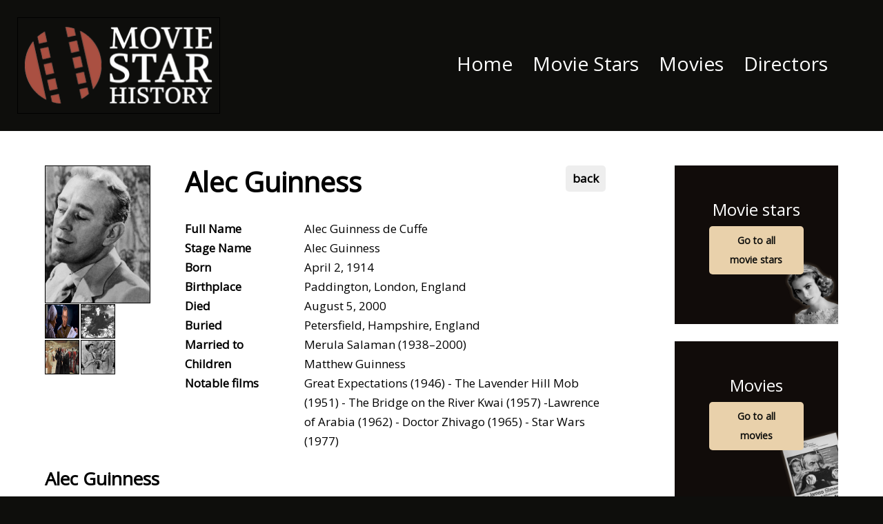

--- FILE ---
content_type: text/html; charset=UTF-8
request_url: https://www.moviestarhistory.com/movie-stars-1/alec-guinness-61-p
body_size: 9726
content:
<!DOCTYPE html>
<html lang="en">
<head>
<!-- Google Tag Manager -->
<script>(function(w,d,s,l,i){w[l]=w[l]||[];w[l].push({'gtm.start':
new Date().getTime(),event:'gtm.js'});var f=d.getElementsByTagName(s)[0],
j=d.createElement(s),dl=l!='dataLayer'?'&l='+l:'';j.async=true;j.src=
'https://www.googletagmanager.com/gtm.js?id='+i+dl;f.parentNode.insertBefore(j,f);
})(window,document,'script','dataLayer','GTM-TNH24MR8');</script>
<!-- End Google Tag Manager -->
<title>Alec Guinness - All his movies and Analysis of his acting style</title>
<meta property="og:title" content="Alec Guinness - All his movies and Analysis of his acting style" />
<meta name="description" content="Biography of Alec Guinness, his movies and an analysis of his acting style. All awards and honours. His personal life and his movie career." />
<meta property="og:description" content="Biography of Alec Guinness, his movies and an analysis of his acting style. All awards and honours. His personal life and his movie career." />
<meta property="og:url" content="https://www.moviestarhistory.com/movie-stars-1/alec-guinness-61-p" />
<meta property="og:image" content="https://www.moviestarhistory.com/images/producten//1701009426_ALec_Guinness_2.png" />
<meta property="og:image:width" content="1200" />
<meta property="og:image:height" content="1200" />
<script type="application/ld+json"> { "@context": "http://schema.org/", "@type": "Person", "name": "Alec Guinness", "image": "https://www.moviestarhistory.com/images/producten//1701009426_ALec_Guinness_2.png", "description": "Biography of Alec Guinness, his movies and an analysis of his acting style. All awards and honours. His personal life and his movie career."} </script><!-- ============= IvyCMS www.ivycms.nl ============= -->
<link rel="canonical" href="https://www.moviestarhistory.com/movie-stars-1/alec-guinness-61-p" />
<meta name="robots" content="index, follow" />
<meta charset="utf-8">
<meta name="format-detection" content="telephone=no" />
<meta name="viewport" content="width=device-width,initial-scale=1.0,user-scalable=0" />
<link rel="preconnect" href="https://fonts.gstatic.com">
<link href="https://fonts.googleapis.com/css2?family=Open+Sans&display=swap" rel="stylesheet">
<script src="https://www.moviestarhistory.com/javascripts/jquery/jquery.js"></script>
<script src="https://www.moviestarhistory.com/javascripts/mmenu/jquery.mmenu.all.js"></script>
<script src="https://www.moviestarhistory.com/javascripts/script5.js"></script>
<script>
var base_url = 'https://www.moviestarhistory.com/';
var language = 'en';
</script>
<link href="https://cdnjs.cloudflare.com/ajax/libs/font-awesome/5.5.0/css/all.min.css" rel="stylesheet">
<link href="https://www.moviestarhistory.com/stylesheets/bootstrap.min.css" rel="stylesheet">
<link href="https://www.moviestarhistory.com/stylesheets/bootstrap-grid.min.css" rel="stylesheet">
<link href="https://www.moviestarhistory.com/stylesheets/reset.css" rel="stylesheet">
<link href="https://www.moviestarhistory.com/stylesheets/jquery.mmenu.css" rel="stylesheet">
<link rel="stylesheet" href="https://www.moviestarhistory.com/stylesheets/jquery-ui.css" />
<script src="https://www.moviestarhistory.com/javascripts/jquery-ui.js"></script>
<link rel="stylesheet" href="https://www.moviestarhistory.com/stylesheets/jquery.bxslider.css">
<script type="text/javascript" src="https://www.moviestarhistory.com/javascripts/jquery.bxslider.js"></script>
<link href="https://www.moviestarhistory.com/stylesheets/styles2024.css" rel="stylesheet">  
<!--<script id="Cookiebot" src="https://consent.cookiebot.com/uc.js" data-cbid="d41e2a35-2415-49ef-85d9-2069a34e6d9f" data-blockingmode="auto" data-framework="TCFv2.2"  type="text/javascript"></script>-->
<!-- Google tag (gtag.js) -->
<script async src="https://www.googletagmanager.com/gtag/js?id=G-KP14Q8EMFB"></script>
<script>
  window.dataLayer = window.dataLayer || [];
  function gtag(){dataLayer.push(arguments);}
  gtag('js', new Date());
  gtag('config', 'G-KP14Q8EMFB', { anonymize_ip: true });
    
  gtag('consent', 'default', {
      'analytics_storage': 'denied'
    });
    
</script>
<script async src="https://pagead2.googlesyndication.com/pagead/js/adsbygoogle.js?client=ca-pub-4380001004896266" crossorigin="anonymous"></script>
<meta name="google-adsense-account" content="ca-pub-4380001004896266"> 
</head>
<body id="top">
<!-- Google Tag Manager (noscript) -->
<noscript><iframe src="https://www.googletagmanager.com/ns.html?id=GTM-TNH24MR8"
height="0" width="0" style="display:none;visibility:hidden"></iframe></noscript>
<!-- End Google Tag Manager (noscript) -->
<header>
<a class="mobileMenu" href="#nav"></a>
<div id="header">
      <div class="row">
          <div class="col-12">
              <div id="logo">
                <a href="https://www.moviestarhistory.com/" title="Movie Star History"><img src="https://www.moviestarhistory.com/images/logo.png" alt="Movie Star History" class="logo" width="294" /></a>
              </div>
              <div id="navigation">
                <ul class="sf-menu">
<li><a href="https://www.moviestarhistory.com/home" title="Home">Home</a></li>
<li><a href="https://www.moviestarhistory.com/movie-stars-1" title="Movie Stars">Movie Stars</a></li>
<li><a href="https://www.moviestarhistory.com/movies-3" title="Movies">Movies</a></li>
<li><a href="https://www.moviestarhistory.com/directors-2" title="Directors">Directors</a></li>
</ul>              </div>
          </div>
    </div> 
</div>
</header>
<div class="clear"></div>
    
    
<div id="content">
    <div class="col-12"><div id="productpage"><div class="col-9"><div id="productLeft"><div id="productImages"><div class="imgContainer"><a href="https://www.moviestarhistory.com/images/producten//1701009426_ALec_Guinness_2.png" title="Alec Guinness" class="photoBig product-image" rel="images" data-fancybox="gallery"><div class="helper"></div><img src="https://www.moviestarhistory.com/images/producten/thumbs/250/1701009426_ALec_Guinness_2.png" width="241" alt="Alec Guinness" title="Alec Guinness" /></a></div><div class="clear"></div><div class="imgContainer small"><a href="https://www.moviestarhistory.com/images/producten//1700945144_Alec_Guinness_in_Doctor_Zhivago.jpg" title="Alec Guinness" class="photoBig product-image" rel="images" data-fancybox="gallery"><div class="helper"></div><img src="https://www.moviestarhistory.com/images/producten/thumbs/50/1700945144_Alec_Guinness_in_Doctor_Zhivago.jpg" width="50" alt="Alec Guinness" title="Alec Guinness" /></a></div><div class="imgContainer small"><a href="https://www.moviestarhistory.com/images/producten//1700945144_Alec_Guinness_in_1938.jpg" title="Alec Guinness" class="photoBig product-image" rel="images" data-fancybox="gallery"><div class="helper"></div><img src="https://www.moviestarhistory.com/images/producten/thumbs/50/1700945144_Alec_Guinness_in_1938.jpg" width="50" alt="Alec Guinness" title="Alec Guinness" /></a></div><div class="imgContainer small"><a href="https://www.moviestarhistory.com/images/producten//1700945144_Alec_Guinness_in_Lawrence_of_Arabia.png" title="Alec Guinness" class="photoBig product-image" rel="images" data-fancybox="gallery"><div class="helper"></div><img src="https://www.moviestarhistory.com/images/producten/thumbs/50/1700945144_Alec_Guinness_in_Lawrence_of_Arabia.png" width="50" alt="Alec Guinness" title="Alec Guinness" /></a></div><div class="imgContainer small"><a href="https://www.moviestarhistory.com/images/producten//1700945144_The_Captains_Paradise_featuring_Alec_Guinness.jpg" title="Alec Guinness" class="photoBig product-image" rel="images" data-fancybox="gallery"><div class="helper"></div><img src="https://www.moviestarhistory.com/images/producten/thumbs/50/1700945144_The_Captains_Paradise_featuring_Alec_Guinness.jpg" width="50" alt="Alec Guinness" title="Alec Guinness" /></a></div></div></div><h1 class="productTitle">Alec Guinness</h1><a href="https://www.moviestarhistory.com/movie-stars-1/" class="back">back</a><div id="productSpecs"><table border="1" width="100%"><colgroups><colgroup width="50%" /><colgroup width="50%" /></colgroups><tr><td><b>Full Name</b></td><td>Alec Guinness de Cuffe</td></tr><tr><td><b>Stage Name</b></td><td>Alec Guinness</td></tr><tr><td><b>Born</b></td><td>April 2, 1914</td></tr><tr><td><b>Birthplace</b></td><td>Paddington, London, England</td></tr><tr><td><b>Died</b></td><td>August 5, 2000</td></tr><tr><td><b>Buried</b></td><td>Petersfield, Hampshire, England</td></tr><tr><td><b>Married to</b></td><td>Merula Salaman (1938–2000)</td></tr><tr><td><b>Children</b></td><td>Matthew Guinness</td></tr><tr><td><b>Notable films</b></td><td>Great Expectations (1946) - The Lavender Hill Mob (1951) - The Bridge on the River Kwai (1957) -Lawrence of Arabia (1962) - Doctor Zhivago (1965) - Star Wars (1977)</td></tr></table></div><div id="shortdescription"><div>
<h2><strong>Alec Guinness</strong></h2>

<h3><strong>The Chameleon of the Silver Screen</strong></h3>

<p>Alec Guinness, born on April 2, 1914, in Paddington, London, was a legendary British actor renowned for his versatility and mastery of character transformation. Starting his career on stage, Guinness gained acclaim at the Old Vic and on Broadway, showcasing his formidable theatrical talent.</p>

<p>His transition to film was marked by a notable performance in David Lean&rsquo;s adaptation of &quot;Great Expectations&quot; (1946), where he played Herbert Pocket, setting the stage for a series of memorable film roles.</p>

<p>Guinness&#39;s collaboration with Lean continued, leading to iconic performances in &quot;The Bridge on the River Kwai&quot; (1957), for which he won an Academy Award, &quot;Lawrence of Arabia&quot; (1962), and &quot;Doctor Zhivago&quot; (1965). However, it was his role as Obi-Wan Kenobi in George Lucas&rsquo;s &quot;Star Wars&quot; (1977) that brought him global fame, introducing him to a new generation of audiences.</p>

<p>Known for his intelligence, subtlety, and depth, Guinness was a master of both comedy and drama. His career spanned over six decades, during which he became one of the most respected actors of his generation.</p>

<p>Knighted by Queen Elizabeth II in 1959, Guinness&#39;s contributions to cinema and theatre were immense. He passed away on August 5, 2000, leaving behind a legacy characterized by diverse and impactful performances.</p>
</div>
</div><div style="float:left; width:100%; min-height:300px;"><script async src="https://pagead2.googlesyndication.com/pagead/js/adsbygoogle.js?client=ca-pub-4380001004896266"
     crossorigin="anonymous"></script>
<!-- MovieStarHistory Banner -->
<ins class="adsbygoogle"
     style="display:block;  margin-bottom:25px;"
     data-ad-client="ca-pub-4380001004896266"
     data-ad-slot="7676421488"
     data-ad-format="auto"
     data-full-width-responsive="true"></ins>
<script>
     (adsbygoogle = window.adsbygoogle || []).push({});
</script></div><div class="clear"></div><div id="productRelated"><h2>Related</h2><div id="productRelatedCarousel" class="owl-carousel owl-theme"><div class="slide"><a href="https://www.moviestarhistory.com/movies-3/lawrence-of-arabia-1962-58-p"><img src="https://www.moviestarhistory.com/images/producten/thumbs/202/1700834666_Lawrence_of_Arabia_poster.jpg" alt="Lawrence of Arabia - 1962" width="202" height="202" style="height:auto !important;" /></a><br /><a href="https://www.moviestarhistory.com/movies-3/lawrence-of-arabia-1962-58-p">Lawrence of Arabia - 1962</a></div><div class="slide"><a href="https://www.moviestarhistory.com/movies-3/the-bridge-on-the-river-kwai-1957-315-p"><img src="https://www.moviestarhistory.com/images/producten/thumbs/202/1723747355_Poster_The_Bridge_on_the_River_Kwai.jpg" alt="The Bridge on the River Kwai - 1957" width="202" height="202" style="height:auto !important;" /></a><br /><a href="https://www.moviestarhistory.com/movies-3/the-bridge-on-the-river-kwai-1957-315-p">The Bridge on the River Kwai - 1957</a></div><div class="slide"><a href="https://www.moviestarhistory.com/movies-3/doctor-zhivago-1965-492-p"><img src="https://www.moviestarhistory.com/images/producten/thumbs/202/1743876981_Movie_Poster_Doctor_Zhivago.png" alt="Doctor Zhivago - 1965" width="202" height="202" style="height:auto !important;" /></a><br /><a href="https://www.moviestarhistory.com/movies-3/doctor-zhivago-1965-492-p">Doctor Zhivago - 1965</a></div></div></div><div id="productDescription"><div>
<h2><strong>Alec Guinness</strong></h2>

<h3><strong>Biography and Overview of his Movie Career</strong></h3>
</div>

<div>
<p>Alec Guinness was born in Paddington, London, and grew up in a modest, somewhat uncertain family background. He discovered acting in his teens and received a scholarship to the Fay Compton Studio of Dramatic Art.</p>
</div>

<div>
<h3><strong>Theatre Career</strong></h3>
</div>

<div>
<p>Guinness began his career on stage, quickly establishing himself as a versatile and accomplished actor. He worked extensively in the theatre, including performances with the Old Vic company and on Broadway.</p>
</div>

<div>
<h3><strong>Film Career</strong></h3>
</div>

<div>
<p>His film career took off post-World War II, with notable roles in British comedies and dramas. He gained acclaim for his ability to disappear into a variety of characters, often altering his appearance drastically.</p>

<p>Guinness&#39;s portrayal of multiple characters in &quot;Kind Hearts and Coronets&quot; and his role in &quot;The Lavender Hill Mob&quot; were particularly celebrated.</p>
</div>

<div>
<h3><strong>International Fame</strong></h3>
</div>

<div>
<p>He won an Academy Award for Best Actor for &quot;The Bridge on the River Kwai,&quot; where he played Colonel Nicholson. This role cemented his reputation as a leading actor in international cinema.</p>

<p>Guinness was also known for his roles in epic films like &quot;Lawrence of Arabia&quot; and &quot;Doctor Zhivago.&quot;</p>
</div>

<div>
<h3><strong>Later Career and &#39;Star Wars&#39;</strong></h3>
</div>

<div>
<p>In his later years, Guinness reached a new generation of fans as Obi-Wan Kenobi in George Lucas&#39;s &quot;Star Wars,&quot; a role that brought him a new level of fame and recognition.</p>
</div>

<div>
<h3><strong>Personal Life</strong></h3>
</div>

<div>
<p>Guinness was known for his private nature. He married Merula Salaman in 1938, and they remained together until his death. They had one son, Matthew.</p>
</div>

<div>
<h3><strong>Death and Legacy</strong></h3>
</div>

<div>
<p>Alec Guinness passed away on August 5, 2000. He is remembered as one of the most respected and versatile actors of his generation, with a career that spanned over six decades. His contribution to both stage and screen remains a benchmark for excellence in acting.Bovenkant formulier</p>

<h2>Watch Alec Guinness winning&nbsp;the Oscar for Best Actor in 1958:</h2>
<iframe frameborder="0" height="315" src="https://www.youtube-nocookie.com/embed/SNoUul_7CZo?si=Xw27JW7c_1b4JLP9" title="YouTube video player" width="560"></iframe>

<p>&nbsp;</p>

<h2><strong>Analysis of the Acting Style of Alec Guinness:</strong></h2>
</div>

<div>
<p>Alec Guinness&#39;s acting style was renowned for its subtlety, versatility, and depth. He was one of the most respected actors of his generation, both on stage and in film.&nbsp;</p>

<h3><strong>Mastery of Disguise and Transformation</strong></h3>
</div>

<div>
<p>Guinness was famous for his ability to completely transform into his characters. In films like &quot;Kind Hearts and Coronets,&quot; he played multiple roles with distinct personalities, appearances, and mannerisms, showcasing his extraordinary range and skill in character transformation.</p>
</div>

<div>
<h3><strong>Understated Performance</strong></h3>
</div>

<div>
<p>Unlike many actors of his era, Guinness&#39;s performances were often understated yet deeply impactful. He had a talent for conveying complex emotions with minimalistic expression, allowing audiences to sense the depth of his characters&#39; inner lives.</p>
</div>

<div>
<h3><strong>Nuanced Characterization</strong></h3>
</div>

<div>
<p>Each character he portrayed was fully realized and nuanced. Guinness had a gift for bringing out the subtle quirks and idiosyncrasies of his characters, making them feel authentic and relatable.</p>
</div>

<div>
<h3><strong>Versatility</strong></h3>
</div>

<div>
<p>His filmography covered a wide range of genres, from comedy to drama to epic historical films. This versatility allowed him to adapt his style to suit the tone and requirements of each film seamlessly.</p>
</div>

<div>
<h3><strong>Elegant Voice and Diction</strong></h3>
</div>

<div>
<p>Guinness&#39;s voice was another key element of his style. He used it effectively to add layers to his characters, often altering his vocal tone and accent to suit different roles.</p>
</div>

<div>
<h3><strong>Presence and Charisma</strong></h3>
</div>

<div>
<p>Guinness had a strong screen presence and natural charisma that drew viewers into his performances. Even in roles where he played more subdued characters, he had the ability to command attention.</p>
</div>

<div>
<h3><strong>Classical Training and Theatrical Influence</strong></h3>
</div>

<div>
<p>Trained in classical theatre, Guinness brought a sense of discipline and precision to his film roles. His theatrical background was evident in his clear enunciation and controlled physicality.</p>
</div>

<div>
<p>In summary, Alec Guinness&#39;s acting style was characterized by its transformational quality, subtlety, depth, and versatility. He was a master at creating distinct, memorable characters, contributing significantly to the films he was a part of and leaving a lasting impact on the acting profession.</p>
</div>

<div>
<p>&nbsp;</p>

<h2><strong>Notable Movies featuring Alec Guinness:</strong></h2>
</div>

<div>
<p><strong>1946:</strong></p>
</div>

<div style="margin-left:18.0pt;">
<ul>
	<li><strong>&quot;Great Expectations&quot;</strong>: Guinness played Herbert Pocket in David Lean&#39;s adaptation of Dickens&#39; classic.</li>
</ul>
</div>

<p>&nbsp;</p>

<div>
<p><strong>1948:</strong></p>
</div>

<div style="margin-left:18.0pt;">
<ul>
	<li><strong>&quot;Oliver Twist&quot;</strong>: He portrayed Fagin in another acclaimed Lean adaptation of Dickens.</li>
</ul>
</div>

<p>&nbsp;</p>

<div>
<p><strong>1949:</strong></p>
</div>

<div style="margin-left:18.0pt;">
<ul>
	<li><strong>&quot;Kind Hearts and Coronets&quot;</strong>: Guinness famously played eight different characters in this dark comedy.</li>
</ul>

<p>&nbsp;</p>
</div>

<div>
<p><strong>1951:</strong></p>
</div>

<div style="margin-left:18.0pt;">
<ul>
	<li><strong>&quot;The Lavender Hill Mob&quot;</strong>: A comedy where Guinness starred as a mild-mannered bank clerk who masterminds a gold bullion heist.</li>
</ul>
</div>

<p>&nbsp;</p>

<div>
<p><strong>1955:</strong></p>
</div>

<div style="margin-left:18.0pt;">
<ul>
	<li><strong>&quot;The Ladykillers&quot;</strong>: A comedy about a gang of criminals who rent a room from an old lady.</li>
</ul>
</div>

<p>&nbsp;</p>

<div>
<p><strong>1957:</strong></p>
</div>

<div style="margin-left:18.0pt;">
<ul>
	<li><strong>&quot;The Bridge on the River Kwai&quot;</strong>: Guinness played Colonel Nicholson in this WWII epic, for which he won an Oscar.</li>
</ul>
</div>

<p>&nbsp;</p>

<div>
<p><strong>1958:</strong></p>
</div>

<div style="margin-left:18.0pt;">
<ul>
	<li><strong>&quot;The Horse&#39;s Mouth&quot;</strong>: Guinness starred as Gulley Jimson, an eccentric painter.</li>
</ul>
</div>

<p>&nbsp;</p>

<div>
<p><strong>1962:</strong></p>
</div>

<div style="margin-left:18.0pt;">
<ul>
	<li><strong>&quot;Lawrence of Arabia&quot;</strong>: He played Prince Faisal in David Lean&#39;s epic.</li>
</ul>

<p>&nbsp;</p>
</div>

<div>
<p><strong>1965:</strong></p>
</div>

<div style="margin-left:18.0pt;">
<ul>
	<li><strong>&quot;Doctor Zhivago&quot;</strong>: Guinness appeared as General Yevgraf Zhivago in another Lean masterpiece.</li>
</ul>
</div>

<p>&nbsp;</p>

<div>
<p><strong>1970:</strong></p>
</div>

<div style="margin-left:18.0pt;">
<ul>
	<li><strong>&quot;Cromwell&quot;</strong>: Guinness portrayed King Charles I in this historical drama.</li>
</ul>

<p>&nbsp;</p>
</div>

<div>
<p><strong>1977:</strong></p>
</div>

<div style="margin-left:18.0pt;">
<ul>
	<li><strong>&quot;Star Wars: Episode IV &ndash; A New Hope&quot;</strong>: He played Obi-Wan Kenobi, a role that introduced him to a new generation.</li>
</ul>
</div>

<p>&nbsp;</p>

<div>
<p><strong>1980:</strong></p>
</div>

<div style="margin-left:18.0pt;">
<ul>
	<li><strong>&quot;The Empire Strikes Back&quot;</strong>: Guinness reprised his role as Obi-Wan Kenobi.</li>
</ul>

<p>&nbsp;</p>
</div>

<div>
<p><strong>1983:</strong></p>
</div>

<div style="margin-left:18.0pt;">
<ul>
	<li><strong>&quot;Return of the Jedi&quot;</strong>: He appeared again as Obi-Wan Kenobi.</li>
</ul>
</div>

<p>&nbsp;</p>

<div>
<p><strong>1988:</strong></p>
</div>

<div style="margin-left:18.0pt;">
<ul>
	<li><strong>&quot;A Handful of Dust&quot;</strong>: Guinness had a supporting role in this British drama.</li>
</ul>

<p>&nbsp;</p>
</div>

<div>
<p><strong>1991:</strong></p>
</div>

<div style="margin-left:18.0pt;">
<ul>
	<li><strong>&quot;Kafka&quot;</strong>: In one of his final film roles, Guinness played the Chief Clerk.</li>
</ul>
</div>

<p>&nbsp;</p>

<div>
<h2><strong>Awards and Nominations:</strong></h2>
</div>

<div>
<h3><strong>Academy Awards:</strong></h3>
</div>

<div style="margin-left:18.0pt;">
<ul>
	<li>Guinness won the Academy Award for Best Actor for his role in &quot;The Bridge on the River Kwai&quot; (1957).</li>
	<li>He received a nomination for Best Supporting Actor for &quot;Star Wars&quot; (1977).</li>
	<li>In 1980, he was honored with an Academy Honorary Award for his career achievements.</li>
</ul>
</div>

<p>&nbsp;</p>

<div>
<h3><strong>BAFTA Awards:</strong></h3>
</div>

<div style="margin-left:18.0pt;">
<ul>
	<li>Guinness won the BAFTA Award for Best British Actor for &quot;The Ladykillers&quot; (1955) and &quot;The Horse&#39;s Mouth&quot; (1959).</li>
	<li>He received multiple BAFTA nominations throughout his career for both film and television performances.</li>
</ul>

<p>&nbsp;</p>
</div>

<div>
<h3><strong>Golden Globe Awards:</strong></h3>
</div>

<div style="margin-left:18.0pt;">
<ul>
	<li>He won the Golden Globe for Best Actor for &quot;The Bridge on the River Kwai.&quot;</li>
</ul>
</div>

<p>&nbsp;</p>

<div>
<h3><strong>Emmy Awards:</strong></h3>
</div>

<div style="margin-left:18.0pt;">
<ul>
	<li>Guinness received an Emmy Award nomination for his role in &quot;Tinker Tailor Soldier Spy&quot; (1980).</li>
</ul>

<p>&nbsp;</p>
</div>

<div>
<h3><strong>Tony Awards:</strong></h3>
</div>

<div style="margin-left:18.0pt;">
<ul>
	<li>Although primarily known for his film work, Guinness was also an accomplished stage actor and received a Tony Award nomination for his Broadway performance in &quot;Dylan&quot; (1964).</li>
</ul>
</div>

<p>&nbsp;</p>

<div>
<h3><strong>Other Honors:</strong></h3>
</div>

<div style="margin-left:18.0pt;">
<ul>
	<li>Guinness was knighted by Queen Elizabeth II in 1959 for his services to the arts.</li>
	<li>He received an Honorary Golden Bear at the Berlin International Film Festival in 1988.</li>
	<li>In addition to these major awards, Guinness was recognized with several other honors and accolades throughout his career for his contributions to both film and theater.</li>
</ul>
</div>

<div>
<p>&nbsp;</p>

<h2><strong>Remarkable Quotes from Alec Guinness:</strong></h2>

<p><strong>On Acting:</strong></p>

<p>&quot;Essentially, acting is like painting pictures on bathroom tissues. It&#39;s a transient medium that rarely survives its generation.&quot;<br />
&nbsp;</p>

<p><strong>Reflecting on His Career:</strong></p>

<p>&quot;I don&#39;t know what else I could do but pretend to be an actor.&quot;<br />
&nbsp;</p>

<p><strong>Regarding Fame and Stardom:</strong></p>

<p>&quot;Stardom is just an uneasy seat on top of a slippery pole.&quot;<br />
&nbsp;</p>

<p><strong>On His Approach to Roles:</strong></p>

<p>&quot;I always believe it&#39;s better to have 30 small parts in great films than one lead part in a lousy one.&quot;<br />
&nbsp;</p>

<p><strong>Regarding Film and Theater:</strong></p>

<p>&quot;In the theater, the actor is given immediate feedback. In film, you&#39;re often the last person to know what sort of job you&#39;ve done.&quot;<br />
&nbsp;</p>

<p><strong>On His Personal Dislike for &#39;Star Wars&#39;:</strong></p>

<p>&quot;I shrivel up every time someone mentions &#39;Star Wars&#39; to me.&quot;</p>

<p><strong>His Take on Life:</strong></p>

<p>&quot;An actor is totally vulnerable. His total personality is exposed to critical judgment - his intellect, his bearing, his diction, his whole appearance. In short, his ego.&quot;<br />
&nbsp;</p>

<p><strong>Reflecting on Life:</strong></p>

<p>&quot;I prefer the gloomy part of the year, when nature herself is going through a period of reflection.&quot;</p>

<div>
<h2><strong>Alec Guinness and his Disdain for his Role in &ldquo;Star Wars&rdquo;:</strong></h2>
</div>

<div>
<p>Alec Guinness&#39;s feelings towards his role in &quot;Star Wars&quot; are quite well-documented and complex. While he was critically acclaimed for his portrayal of Obi-Wan Kenobi, Guinness himself had a less than favorable view of the film and his involvement in it. Here are some key points regarding his sentiments:</p>

<h3><strong>Professional Disdain for the Role</strong></h3>
</div>

<div>
<p>Guinness often expressed disdain for the film, feeling that the dialogue was poor and the plot lines were unsophisticated. He reportedly found the experience of working on &quot;Star Wars&quot; frustrating and considered the movie&#39;s dialogue &quot;rubbish.&quot;</p>
</div>

<div>
<h3><strong>Concerns About Typecasting</strong></h3>
</div>

<div>
<p>Despite a long and varied career, Guinness was concerned about being remembered only for his role in &quot;Star Wars.&quot; He was a classically trained actor who had performed Shakespeare and starred in numerous critically acclaimed films, and he feared that his association with a commercial blockbuster might overshadow his other achievements.</p>
</div>

<div>
<h3><strong>Fan Interactions</strong></h3>
</div>

<div>
<p>Guinness was known to be uncomfortable with the intense fanfare associated with the &quot;Star Wars&quot; franchise. He once told a story of how he asked a young fan to promise never to watch &quot;Star Wars&quot; again in exchange for his autograph.</p>
</div>

<div>
<h3><strong>Financial Compensation</strong></h3>
</div>

<div>
<p>Despite his personal feelings about the film, Guinness made a shrewd financial decision by negotiating a deal for two percent of the gross royalties paid to George Lucas, which turned out to be extremely lucrative due to the film&#39;s phenomenal success.</p>
</div>

<div>
<h3><strong>Reflections in Autobiography</strong></h3>
</div>

<div>
<p>In his autobiography, Guinness recounted his experiences on the set of &quot;Star Wars&quot; and his interactions with fans, often highlighting his mixed feelings about the film&rsquo;s impact on his life and career.</p>
</div>

<h2><strong>The Significance of Alec Guinness&rsquo; part in &ldquo;Great Expectations&rdquo;: </strong></h2>
</div>

<div>
<p>Alec Guinness&#39;s role in &quot;Great Expectations&quot; (1946), directed by David Lean, was a pivotal point in his career for several reasons:</p>

<h3><strong>Transition to Film Stardom</strong></h3>
</div>

<div>
<p>Prior to &quot;Great Expectations,&quot; Guinness was primarily known for his work in theatre. His portrayal of Herbert Pocket in this classic Charles Dickens adaptation marked one of his first significant film roles and transitioned him into a film actor.</p>
</div>

<div>
<h3><strong>Establishing a Collaborative Relationship with David Lean</strong></h3>
</div>

<div>
<p>&quot;Great Expectations&quot; was the beginning of Guinness&#39;s fruitful collaboration with director David Lean, a partnership that would significantly shape his film career. Lean&#39;s ability to harness Guinness&#39;s subtle acting style was evident in this film and would be further developed in their later collaborations.</p>
</div>

<div>
<h3><strong>Critical Acclaim</strong></h3>
</div>

<div>
<p>Guinness&#39;s performance was widely praised for its charm and wit. His portrayal of Herbert Pocket was both memorable and engaging, showcasing his ability to bring depth and nuance to a supporting character.</p>
</div>

<div>
<h3><strong>Type of Characters</strong></h3>
</div>

<div>
<p>The role highlighted Guinness&#39;s talent for playing gentle, understated characters, setting a pattern for some of his future roles. It exemplified his skill in bringing literary characters to life with authenticity and depth.</p>
</div>

<div>
<h3><strong>Launching Pad for Major Roles</strong></h3>
</div>

<div>
<p>The success of &quot;Great Expectations&quot; and Guinness&#39;s performance in it helped to establish him as a versatile and talented actor in the film industry. It paved the way for more significant roles in both British and international cinema.</p>
</div>

<div>
<p>In summary, Alec Guinness&#39;s role in &quot;Great Expectations&quot; was a key milestone in his transition from theatre to film and helped establish him as a distinguished and versatile actor, laying the groundwork for a distinguished career in cinema.</p>
</div>

<div>
<h2><strong>Alec Guinness Filmography:</strong></h2>
</div>

<div>
<p><strong>1946:</strong></p>
</div>

<div style="margin-left:18.0pt;">
<ul>
	<li>Great Expectations</li>
</ul>
</div>

<p>&nbsp;</p>

<div>
<p><strong>1948:</strong></p>
</div>

<div style="margin-left:18.0pt;">
<ul>
	<li>Oliver Twist</li>
</ul>
</div>

<p>&nbsp;</p>

<div>
<p><strong>1949:</strong></p>
</div>

<div style="margin-left:18.0pt;">
<ul>
	<li>Kind Hearts and Coronets</li>
	<li>A Run for Your Money</li>
</ul>

<p>&nbsp;</p>
</div>

<div>
<p><strong>1950:</strong></p>
</div>

<div style="margin-left:18.0pt;">
<ul>
	<li>Last Holiday</li>
	<li>The Mudlark</li>
</ul>

<p>&nbsp;</p>
</div>

<div>
<p><strong>1951:</strong></p>
</div>

<div style="margin-left:18.0pt;">
<ul>
	<li>The Lavender Hill Mob</li>
	<li>The Man in the White Suit</li>
</ul>

<p>&nbsp;</p>
</div>

<div>
<p><strong>1952:</strong></p>
</div>

<div style="margin-left:18.0pt;">
<ul>
	<li>The Card</li>
</ul>

<p>&nbsp;</p>
</div>

<div>
<p><strong>1953:</strong></p>
</div>

<div style="margin-left:18.0pt;">
<ul>
	<li>The Captain&#39;s Paradise</li>
	<li>Malta Story</li>
</ul>

<p>&nbsp;</p>
</div>

<div>
<p><strong>1954:</strong></p>
</div>

<div style="margin-left:18.0pt;">
<ul>
	<li>Father Brown</li>
</ul>

<p>&nbsp;</p>
</div>

<div>
<p><strong>1955:</strong></p>
</div>

<div style="margin-left:18.0pt;">
<ul>
	<li>The Prisoner</li>
	<li>The Ladykillers</li>
	<li>To Paris with Love</li>
</ul>
</div>

<p>&nbsp;</p>

<div>
<p><strong>1956:</strong></p>
</div>

<div style="margin-left:18.0pt;">
<ul>
	<li>The Swan</li>
	<li>The Man Who Never Was</li>
</ul>

<p>&nbsp;</p>
</div>

<div>
<p><strong>1957:</strong></p>
</div>

<div style="margin-left:18.0pt;">
<ul>
	<li>The Bridge on the River Kwai</li>
</ul>
</div>

<p>&nbsp;</p>

<div>
<p><strong>1958:</strong></p>
</div>

<div style="margin-left:18.0pt;">
<ul>
	<li>The Horse&#39;s Mouth</li>
</ul>

<p>&nbsp;</p>
</div>

<div>
<p><strong>1959:</strong></p>
</div>

<div style="margin-left:18.0pt;">
<ul>
	<li>Our Man in Havana</li>
</ul>
</div>

<p>&nbsp;</p>

<div>
<p><strong>1960:</strong></p>
</div>

<div style="margin-left:18.0pt;">
<ul>
	<li>Tunes of Glory</li>
</ul>

<p>&nbsp;</p>
</div>

<div>
<p><strong>1961:</strong></p>
</div>

<div style="margin-left:18.0pt;">
<ul>
	<li>A Majority of One</li>
</ul>

<p>&nbsp;</p>
</div>

<div>
<p><strong>1962:</strong></p>
</div>

<div style="margin-left:18.0pt;">
<ul>
	<li>Lawrence of Arabia</li>
	<li>H.M.S. Defiant</li>
</ul>

<p>&nbsp;</p>
</div>

<div>
<p><strong>1964:</strong></p>
</div>

<div style="margin-left:18.0pt;">
<ul>
	<li>The Fall of the Roman Empire</li>
	<li>Damn the Defiant!</li>
</ul>

<p>&nbsp;</p>
</div>

<div>
<p><strong>1965:</strong></p>
</div>

<div style="margin-left:18.0pt;">
<ul>
	<li>Situation Hopeless... But Not Serious</li>
	<li>Doctor Zhivago</li>
</ul>
</div>

<p>&nbsp;</p>

<div>
<p><strong>1966:</strong></p>
</div>

<div style="margin-left:18.0pt;">
<ul>
	<li>Hotel Paradiso</li>
</ul>

<p>&nbsp;</p>
</div>

<div>
<p><strong>1967:</strong></p>
</div>

<div style="margin-left:18.0pt;">
<ul>
	<li>The Comedians</li>
</ul>
</div>

<p>&nbsp;</p>

<div>
<p><strong>1969:</strong></p>
</div>

<div style="margin-left:18.0pt;">
<ul>
	<li>Twelfth Night (TV Movie)</li>
	<li>The Royal Hunt of the Sun</li>
	<li>Scrooge</li>
</ul>

<p>&nbsp;</p>
</div>

<div>
<p><strong>1970:</strong></p>
</div>

<div style="margin-left:18.0pt;">
<ul>
	<li>Cromwell</li>
	<li>Brother Sun, Sister Moon</li>
</ul>

<p>&nbsp;</p>
</div>

<div>
<p><strong>1972:</strong></p>
</div>

<div style="margin-left:18.0pt;">
<ul>
	<li>Hitler: The Last Ten Days</li>
</ul>

<p>&nbsp;</p>
</div>

<div>
<p><strong>1973:</strong></p>
</div>

<div style="margin-left:18.0pt;">
<ul>
	<li>The Blockhouse</li>
</ul>

<p>&nbsp;</p>
</div>

<div>
<p><strong>1976:</strong></p>
</div>

<div style="margin-left:18.0pt;">
<ul>
	<li>Murder by Death</li>
</ul>

<p>&nbsp;</p>
</div>

<div>
<p><strong>1977:</strong></p>
</div>

<div style="margin-left:18.0pt;">
<ul>
	<li>Star Wars: Episode IV - A New Hope</li>
</ul>

<p>&nbsp;</p>
</div>

<div>
<p><strong>1979:</strong></p>
</div>

<div style="margin-left:18.0pt;">
<ul>
	<li>Tinker Tailor Soldier Spy (TV Mini-Series)</li>
</ul>

<p>&nbsp;</p>
</div>

<div>
<p><strong>1980:</strong></p>
</div>

<div style="margin-left:18.0pt;">
<ul>
	<li>Little Lord Fauntleroy</li>
	<li>Raise the Titanic</li>
	<li>The Empire Strikes Back</li>
</ul>
</div>

<p>&nbsp;</p>

<div>
<p><strong>1982:</strong></p>
</div>

<div style="margin-left:18.0pt;">
<ul>
	<li>Smiley&#39;s People (TV Mini-Series)</li>
</ul>
</div>

<p>&nbsp;</p>

<div>
<p><strong>1983:</strong></p>
</div>

<div style="margin-left:18.0pt;">
<ul>
	<li>Lovesick</li>
	<li>Return of the Jedi</li>
</ul>

<p>&nbsp;</p>
</div>

<div>
<p><strong>1984:</strong></p>
</div>

<div style="margin-left:18.0pt;">
<ul>
	<li>A Passage to India</li>
</ul>
</div>

<p>&nbsp;</p>

<div>
<p><strong>1988:</strong></p>
</div>

<div style="margin-left:18.0pt;">
<ul>
	<li>Little Dorrit</li>
	<li>A Handful of Dust</li>
</ul>

<p>&nbsp;</p>
</div>

<div>
<p><strong>1991:</strong></p>
</div>

<div style="margin-left:18.0pt;">
<ul>
	<li>Kafka</li>
</ul>
</div>

<p>&nbsp;</p>

<div>
<p><strong>1994:</strong></p>
</div>

<div style="margin-left:18.0pt;">
<ul>
	<li>Mute Witness</li>
</ul>

<p>&nbsp;</p>

<p>&nbsp;</p>

<p>&nbsp;</p>
</div>
</div><div class="clear"></div><hr /></div><div class="col-3"><div id="rightBlocks"><a href="https://www.moviestarhistory.com/movie-stars-1" title="Go to all movie stars"><div class="col-12 rightBlock"><div id="rightBlock1"><h2>Movie stars</h2><div class="btnBlock">Go to all movie stars</div></div></div></a><a href="https://www.moviestarhistory.com/movies-3" title="Go to all movies"><div class="col-12 rightBlock"><div id="rightBlock2"><h2>Movies</h2><div class="btnBlock">Go to all movies</div></div></div></a><a href="https://www.moviestarhistory.com/directors-2" title="Go to all directors"><div class="col-12 rightBlock"><div id="rightBlock3"><h2>Movie directors</h2><div class="btnBlock">Go to all directors</div></div></div></a></div></div></div></div><div class="clear"></div></div>
<footer>
    <div class="row">
        <div class="col-4">
            <p><a href="https://www.moviestarhistory.com/privacy-policy">Privacy Policy</a>&nbsp; &nbsp; &nbsp;<a href="https://www.moviestarhistory.com/content-policy">Content Policy</a></p>
        </div>
        <div class="col-4 center">
             &copy; 2026 Movie Star History        </div>
        <div class="col-4">
            <img src="https://www.moviestarhistory.com/images/stefan-timmer.png" width="101" height="25" alt="Stefan Timmer" />         </div>
    </div>
</footer>
<div id="nav">
<ul class="sf-menu">
<li><a href="https://www.moviestarhistory.com/home" title="Home">Home</a></li>
<li><a href="https://www.moviestarhistory.com/movie-stars-1" title="Movie Stars">Movie Stars</a></li>
<li><a href="https://www.moviestarhistory.com/movies-3" title="Movies">Movies</a></li>
<li><a href="https://www.moviestarhistory.com/directors-2" title="Directors">Directors</a></li>
<li><img src="https://www.moviestarhistory.com/images/logo.png" alt="Movie Star History" /></li>
</ul> 
</div>
<link rel="stylesheet" href="https://www.moviestarhistory.com/javascripts/owlcarousel/assets/owl.carousel.min.css">
<link rel="stylesheet" href="https://www.moviestarhistory.com/javascripts/owlcarousel/assets/owl.theme.default.min.css">
<script src="https://www.moviestarhistory.com/javascripts/owlcarousel/owl.carousel.js"></script> 
<script src="https://www.moviestarhistory.com/javascripts/jquery.mmenu.setup.js"></script>
<script src="https://www.moviestarhistory.com/javascripts/script.js"></script>
<script src="https://www.moviestarhistory.com/javascripts/functions-product.js"></script>
<link rel="stylesheet" type="text/css" href="https://www.moviestarhistory.com/stylesheets/jquery.fancybox.min.css" media="screen" />
<script src="https://www.moviestarhistory.com/javascripts/fancybox.js"></script> 
<script src="https://www.moviestarhistory.com/javascripts/jquery.fancybox.min.js"></script> 
	
<script type="text/javascript"> jQuery(document).ready(function() { $(window).scroll(function () { if ($(window).scrollTop() > 230) { $('header').addClass('navbar-fixed-top'); } if ($(window).scrollTop() < 231) { $('header').removeClass('navbar-fixed-top'); } });
                  var owl = $('#productRelatedCarousel');
                  owl.owlCarousel({
                  autoplay:true,
                    margin: 10,
                    nav: false,
                    loop: false,
                    responsive: {
                      0: {
                        items: 1
                      },
                      600: {
                        items: 1
                      },
                      1000: {
                        items: 5
                      }
                    }
                  }); }); </script> 
</body>
</html>


--- FILE ---
content_type: text/html; charset=utf-8
request_url: https://www.youtube-nocookie.com/embed/SNoUul_7CZo?si=Xw27JW7c_1b4JLP9
body_size: 47528
content:
<!DOCTYPE html><html lang="en" dir="ltr" data-cast-api-enabled="true"><head><meta name="viewport" content="width=device-width, initial-scale=1"><script nonce="bJqK41acdPPndw8wM49IlA">if ('undefined' == typeof Symbol || 'undefined' == typeof Symbol.iterator) {delete Array.prototype.entries;}</script><style name="www-roboto" nonce="WgWwqVCifEsRTGE86RSsPQ">@font-face{font-family:'Roboto';font-style:normal;font-weight:400;font-stretch:100%;src:url(//fonts.gstatic.com/s/roboto/v48/KFO7CnqEu92Fr1ME7kSn66aGLdTylUAMa3GUBHMdazTgWw.woff2)format('woff2');unicode-range:U+0460-052F,U+1C80-1C8A,U+20B4,U+2DE0-2DFF,U+A640-A69F,U+FE2E-FE2F;}@font-face{font-family:'Roboto';font-style:normal;font-weight:400;font-stretch:100%;src:url(//fonts.gstatic.com/s/roboto/v48/KFO7CnqEu92Fr1ME7kSn66aGLdTylUAMa3iUBHMdazTgWw.woff2)format('woff2');unicode-range:U+0301,U+0400-045F,U+0490-0491,U+04B0-04B1,U+2116;}@font-face{font-family:'Roboto';font-style:normal;font-weight:400;font-stretch:100%;src:url(//fonts.gstatic.com/s/roboto/v48/KFO7CnqEu92Fr1ME7kSn66aGLdTylUAMa3CUBHMdazTgWw.woff2)format('woff2');unicode-range:U+1F00-1FFF;}@font-face{font-family:'Roboto';font-style:normal;font-weight:400;font-stretch:100%;src:url(//fonts.gstatic.com/s/roboto/v48/KFO7CnqEu92Fr1ME7kSn66aGLdTylUAMa3-UBHMdazTgWw.woff2)format('woff2');unicode-range:U+0370-0377,U+037A-037F,U+0384-038A,U+038C,U+038E-03A1,U+03A3-03FF;}@font-face{font-family:'Roboto';font-style:normal;font-weight:400;font-stretch:100%;src:url(//fonts.gstatic.com/s/roboto/v48/KFO7CnqEu92Fr1ME7kSn66aGLdTylUAMawCUBHMdazTgWw.woff2)format('woff2');unicode-range:U+0302-0303,U+0305,U+0307-0308,U+0310,U+0312,U+0315,U+031A,U+0326-0327,U+032C,U+032F-0330,U+0332-0333,U+0338,U+033A,U+0346,U+034D,U+0391-03A1,U+03A3-03A9,U+03B1-03C9,U+03D1,U+03D5-03D6,U+03F0-03F1,U+03F4-03F5,U+2016-2017,U+2034-2038,U+203C,U+2040,U+2043,U+2047,U+2050,U+2057,U+205F,U+2070-2071,U+2074-208E,U+2090-209C,U+20D0-20DC,U+20E1,U+20E5-20EF,U+2100-2112,U+2114-2115,U+2117-2121,U+2123-214F,U+2190,U+2192,U+2194-21AE,U+21B0-21E5,U+21F1-21F2,U+21F4-2211,U+2213-2214,U+2216-22FF,U+2308-230B,U+2310,U+2319,U+231C-2321,U+2336-237A,U+237C,U+2395,U+239B-23B7,U+23D0,U+23DC-23E1,U+2474-2475,U+25AF,U+25B3,U+25B7,U+25BD,U+25C1,U+25CA,U+25CC,U+25FB,U+266D-266F,U+27C0-27FF,U+2900-2AFF,U+2B0E-2B11,U+2B30-2B4C,U+2BFE,U+3030,U+FF5B,U+FF5D,U+1D400-1D7FF,U+1EE00-1EEFF;}@font-face{font-family:'Roboto';font-style:normal;font-weight:400;font-stretch:100%;src:url(//fonts.gstatic.com/s/roboto/v48/KFO7CnqEu92Fr1ME7kSn66aGLdTylUAMaxKUBHMdazTgWw.woff2)format('woff2');unicode-range:U+0001-000C,U+000E-001F,U+007F-009F,U+20DD-20E0,U+20E2-20E4,U+2150-218F,U+2190,U+2192,U+2194-2199,U+21AF,U+21E6-21F0,U+21F3,U+2218-2219,U+2299,U+22C4-22C6,U+2300-243F,U+2440-244A,U+2460-24FF,U+25A0-27BF,U+2800-28FF,U+2921-2922,U+2981,U+29BF,U+29EB,U+2B00-2BFF,U+4DC0-4DFF,U+FFF9-FFFB,U+10140-1018E,U+10190-1019C,U+101A0,U+101D0-101FD,U+102E0-102FB,U+10E60-10E7E,U+1D2C0-1D2D3,U+1D2E0-1D37F,U+1F000-1F0FF,U+1F100-1F1AD,U+1F1E6-1F1FF,U+1F30D-1F30F,U+1F315,U+1F31C,U+1F31E,U+1F320-1F32C,U+1F336,U+1F378,U+1F37D,U+1F382,U+1F393-1F39F,U+1F3A7-1F3A8,U+1F3AC-1F3AF,U+1F3C2,U+1F3C4-1F3C6,U+1F3CA-1F3CE,U+1F3D4-1F3E0,U+1F3ED,U+1F3F1-1F3F3,U+1F3F5-1F3F7,U+1F408,U+1F415,U+1F41F,U+1F426,U+1F43F,U+1F441-1F442,U+1F444,U+1F446-1F449,U+1F44C-1F44E,U+1F453,U+1F46A,U+1F47D,U+1F4A3,U+1F4B0,U+1F4B3,U+1F4B9,U+1F4BB,U+1F4BF,U+1F4C8-1F4CB,U+1F4D6,U+1F4DA,U+1F4DF,U+1F4E3-1F4E6,U+1F4EA-1F4ED,U+1F4F7,U+1F4F9-1F4FB,U+1F4FD-1F4FE,U+1F503,U+1F507-1F50B,U+1F50D,U+1F512-1F513,U+1F53E-1F54A,U+1F54F-1F5FA,U+1F610,U+1F650-1F67F,U+1F687,U+1F68D,U+1F691,U+1F694,U+1F698,U+1F6AD,U+1F6B2,U+1F6B9-1F6BA,U+1F6BC,U+1F6C6-1F6CF,U+1F6D3-1F6D7,U+1F6E0-1F6EA,U+1F6F0-1F6F3,U+1F6F7-1F6FC,U+1F700-1F7FF,U+1F800-1F80B,U+1F810-1F847,U+1F850-1F859,U+1F860-1F887,U+1F890-1F8AD,U+1F8B0-1F8BB,U+1F8C0-1F8C1,U+1F900-1F90B,U+1F93B,U+1F946,U+1F984,U+1F996,U+1F9E9,U+1FA00-1FA6F,U+1FA70-1FA7C,U+1FA80-1FA89,U+1FA8F-1FAC6,U+1FACE-1FADC,U+1FADF-1FAE9,U+1FAF0-1FAF8,U+1FB00-1FBFF;}@font-face{font-family:'Roboto';font-style:normal;font-weight:400;font-stretch:100%;src:url(//fonts.gstatic.com/s/roboto/v48/KFO7CnqEu92Fr1ME7kSn66aGLdTylUAMa3OUBHMdazTgWw.woff2)format('woff2');unicode-range:U+0102-0103,U+0110-0111,U+0128-0129,U+0168-0169,U+01A0-01A1,U+01AF-01B0,U+0300-0301,U+0303-0304,U+0308-0309,U+0323,U+0329,U+1EA0-1EF9,U+20AB;}@font-face{font-family:'Roboto';font-style:normal;font-weight:400;font-stretch:100%;src:url(//fonts.gstatic.com/s/roboto/v48/KFO7CnqEu92Fr1ME7kSn66aGLdTylUAMa3KUBHMdazTgWw.woff2)format('woff2');unicode-range:U+0100-02BA,U+02BD-02C5,U+02C7-02CC,U+02CE-02D7,U+02DD-02FF,U+0304,U+0308,U+0329,U+1D00-1DBF,U+1E00-1E9F,U+1EF2-1EFF,U+2020,U+20A0-20AB,U+20AD-20C0,U+2113,U+2C60-2C7F,U+A720-A7FF;}@font-face{font-family:'Roboto';font-style:normal;font-weight:400;font-stretch:100%;src:url(//fonts.gstatic.com/s/roboto/v48/KFO7CnqEu92Fr1ME7kSn66aGLdTylUAMa3yUBHMdazQ.woff2)format('woff2');unicode-range:U+0000-00FF,U+0131,U+0152-0153,U+02BB-02BC,U+02C6,U+02DA,U+02DC,U+0304,U+0308,U+0329,U+2000-206F,U+20AC,U+2122,U+2191,U+2193,U+2212,U+2215,U+FEFF,U+FFFD;}@font-face{font-family:'Roboto';font-style:normal;font-weight:500;font-stretch:100%;src:url(//fonts.gstatic.com/s/roboto/v48/KFO7CnqEu92Fr1ME7kSn66aGLdTylUAMa3GUBHMdazTgWw.woff2)format('woff2');unicode-range:U+0460-052F,U+1C80-1C8A,U+20B4,U+2DE0-2DFF,U+A640-A69F,U+FE2E-FE2F;}@font-face{font-family:'Roboto';font-style:normal;font-weight:500;font-stretch:100%;src:url(//fonts.gstatic.com/s/roboto/v48/KFO7CnqEu92Fr1ME7kSn66aGLdTylUAMa3iUBHMdazTgWw.woff2)format('woff2');unicode-range:U+0301,U+0400-045F,U+0490-0491,U+04B0-04B1,U+2116;}@font-face{font-family:'Roboto';font-style:normal;font-weight:500;font-stretch:100%;src:url(//fonts.gstatic.com/s/roboto/v48/KFO7CnqEu92Fr1ME7kSn66aGLdTylUAMa3CUBHMdazTgWw.woff2)format('woff2');unicode-range:U+1F00-1FFF;}@font-face{font-family:'Roboto';font-style:normal;font-weight:500;font-stretch:100%;src:url(//fonts.gstatic.com/s/roboto/v48/KFO7CnqEu92Fr1ME7kSn66aGLdTylUAMa3-UBHMdazTgWw.woff2)format('woff2');unicode-range:U+0370-0377,U+037A-037F,U+0384-038A,U+038C,U+038E-03A1,U+03A3-03FF;}@font-face{font-family:'Roboto';font-style:normal;font-weight:500;font-stretch:100%;src:url(//fonts.gstatic.com/s/roboto/v48/KFO7CnqEu92Fr1ME7kSn66aGLdTylUAMawCUBHMdazTgWw.woff2)format('woff2');unicode-range:U+0302-0303,U+0305,U+0307-0308,U+0310,U+0312,U+0315,U+031A,U+0326-0327,U+032C,U+032F-0330,U+0332-0333,U+0338,U+033A,U+0346,U+034D,U+0391-03A1,U+03A3-03A9,U+03B1-03C9,U+03D1,U+03D5-03D6,U+03F0-03F1,U+03F4-03F5,U+2016-2017,U+2034-2038,U+203C,U+2040,U+2043,U+2047,U+2050,U+2057,U+205F,U+2070-2071,U+2074-208E,U+2090-209C,U+20D0-20DC,U+20E1,U+20E5-20EF,U+2100-2112,U+2114-2115,U+2117-2121,U+2123-214F,U+2190,U+2192,U+2194-21AE,U+21B0-21E5,U+21F1-21F2,U+21F4-2211,U+2213-2214,U+2216-22FF,U+2308-230B,U+2310,U+2319,U+231C-2321,U+2336-237A,U+237C,U+2395,U+239B-23B7,U+23D0,U+23DC-23E1,U+2474-2475,U+25AF,U+25B3,U+25B7,U+25BD,U+25C1,U+25CA,U+25CC,U+25FB,U+266D-266F,U+27C0-27FF,U+2900-2AFF,U+2B0E-2B11,U+2B30-2B4C,U+2BFE,U+3030,U+FF5B,U+FF5D,U+1D400-1D7FF,U+1EE00-1EEFF;}@font-face{font-family:'Roboto';font-style:normal;font-weight:500;font-stretch:100%;src:url(//fonts.gstatic.com/s/roboto/v48/KFO7CnqEu92Fr1ME7kSn66aGLdTylUAMaxKUBHMdazTgWw.woff2)format('woff2');unicode-range:U+0001-000C,U+000E-001F,U+007F-009F,U+20DD-20E0,U+20E2-20E4,U+2150-218F,U+2190,U+2192,U+2194-2199,U+21AF,U+21E6-21F0,U+21F3,U+2218-2219,U+2299,U+22C4-22C6,U+2300-243F,U+2440-244A,U+2460-24FF,U+25A0-27BF,U+2800-28FF,U+2921-2922,U+2981,U+29BF,U+29EB,U+2B00-2BFF,U+4DC0-4DFF,U+FFF9-FFFB,U+10140-1018E,U+10190-1019C,U+101A0,U+101D0-101FD,U+102E0-102FB,U+10E60-10E7E,U+1D2C0-1D2D3,U+1D2E0-1D37F,U+1F000-1F0FF,U+1F100-1F1AD,U+1F1E6-1F1FF,U+1F30D-1F30F,U+1F315,U+1F31C,U+1F31E,U+1F320-1F32C,U+1F336,U+1F378,U+1F37D,U+1F382,U+1F393-1F39F,U+1F3A7-1F3A8,U+1F3AC-1F3AF,U+1F3C2,U+1F3C4-1F3C6,U+1F3CA-1F3CE,U+1F3D4-1F3E0,U+1F3ED,U+1F3F1-1F3F3,U+1F3F5-1F3F7,U+1F408,U+1F415,U+1F41F,U+1F426,U+1F43F,U+1F441-1F442,U+1F444,U+1F446-1F449,U+1F44C-1F44E,U+1F453,U+1F46A,U+1F47D,U+1F4A3,U+1F4B0,U+1F4B3,U+1F4B9,U+1F4BB,U+1F4BF,U+1F4C8-1F4CB,U+1F4D6,U+1F4DA,U+1F4DF,U+1F4E3-1F4E6,U+1F4EA-1F4ED,U+1F4F7,U+1F4F9-1F4FB,U+1F4FD-1F4FE,U+1F503,U+1F507-1F50B,U+1F50D,U+1F512-1F513,U+1F53E-1F54A,U+1F54F-1F5FA,U+1F610,U+1F650-1F67F,U+1F687,U+1F68D,U+1F691,U+1F694,U+1F698,U+1F6AD,U+1F6B2,U+1F6B9-1F6BA,U+1F6BC,U+1F6C6-1F6CF,U+1F6D3-1F6D7,U+1F6E0-1F6EA,U+1F6F0-1F6F3,U+1F6F7-1F6FC,U+1F700-1F7FF,U+1F800-1F80B,U+1F810-1F847,U+1F850-1F859,U+1F860-1F887,U+1F890-1F8AD,U+1F8B0-1F8BB,U+1F8C0-1F8C1,U+1F900-1F90B,U+1F93B,U+1F946,U+1F984,U+1F996,U+1F9E9,U+1FA00-1FA6F,U+1FA70-1FA7C,U+1FA80-1FA89,U+1FA8F-1FAC6,U+1FACE-1FADC,U+1FADF-1FAE9,U+1FAF0-1FAF8,U+1FB00-1FBFF;}@font-face{font-family:'Roboto';font-style:normal;font-weight:500;font-stretch:100%;src:url(//fonts.gstatic.com/s/roboto/v48/KFO7CnqEu92Fr1ME7kSn66aGLdTylUAMa3OUBHMdazTgWw.woff2)format('woff2');unicode-range:U+0102-0103,U+0110-0111,U+0128-0129,U+0168-0169,U+01A0-01A1,U+01AF-01B0,U+0300-0301,U+0303-0304,U+0308-0309,U+0323,U+0329,U+1EA0-1EF9,U+20AB;}@font-face{font-family:'Roboto';font-style:normal;font-weight:500;font-stretch:100%;src:url(//fonts.gstatic.com/s/roboto/v48/KFO7CnqEu92Fr1ME7kSn66aGLdTylUAMa3KUBHMdazTgWw.woff2)format('woff2');unicode-range:U+0100-02BA,U+02BD-02C5,U+02C7-02CC,U+02CE-02D7,U+02DD-02FF,U+0304,U+0308,U+0329,U+1D00-1DBF,U+1E00-1E9F,U+1EF2-1EFF,U+2020,U+20A0-20AB,U+20AD-20C0,U+2113,U+2C60-2C7F,U+A720-A7FF;}@font-face{font-family:'Roboto';font-style:normal;font-weight:500;font-stretch:100%;src:url(//fonts.gstatic.com/s/roboto/v48/KFO7CnqEu92Fr1ME7kSn66aGLdTylUAMa3yUBHMdazQ.woff2)format('woff2');unicode-range:U+0000-00FF,U+0131,U+0152-0153,U+02BB-02BC,U+02C6,U+02DA,U+02DC,U+0304,U+0308,U+0329,U+2000-206F,U+20AC,U+2122,U+2191,U+2193,U+2212,U+2215,U+FEFF,U+FFFD;}</style><script name="www-roboto" nonce="bJqK41acdPPndw8wM49IlA">if (document.fonts && document.fonts.load) {document.fonts.load("400 10pt Roboto", "E"); document.fonts.load("500 10pt Roboto", "E");}</script><link rel="stylesheet" href="/s/player/b95b0e7a/www-player.css" name="www-player" nonce="WgWwqVCifEsRTGE86RSsPQ"><style nonce="WgWwqVCifEsRTGE86RSsPQ">html {overflow: hidden;}body {font: 12px Roboto, Arial, sans-serif; background-color: #000; color: #fff; height: 100%; width: 100%; overflow: hidden; position: absolute; margin: 0; padding: 0;}#player {width: 100%; height: 100%;}h1 {text-align: center; color: #fff;}h3 {margin-top: 6px; margin-bottom: 3px;}.player-unavailable {position: absolute; top: 0; left: 0; right: 0; bottom: 0; padding: 25px; font-size: 13px; background: url(/img/meh7.png) 50% 65% no-repeat;}.player-unavailable .message {text-align: left; margin: 0 -5px 15px; padding: 0 5px 14px; border-bottom: 1px solid #888; font-size: 19px; font-weight: normal;}.player-unavailable a {color: #167ac6; text-decoration: none;}</style><script nonce="bJqK41acdPPndw8wM49IlA">var ytcsi={gt:function(n){n=(n||"")+"data_";return ytcsi[n]||(ytcsi[n]={tick:{},info:{},gel:{preLoggedGelInfos:[]}})},now:window.performance&&window.performance.timing&&window.performance.now&&window.performance.timing.navigationStart?function(){return window.performance.timing.navigationStart+window.performance.now()}:function(){return(new Date).getTime()},tick:function(l,t,n){var ticks=ytcsi.gt(n).tick;var v=t||ytcsi.now();if(ticks[l]){ticks["_"+l]=ticks["_"+l]||[ticks[l]];ticks["_"+l].push(v)}ticks[l]=
v},info:function(k,v,n){ytcsi.gt(n).info[k]=v},infoGel:function(p,n){ytcsi.gt(n).gel.preLoggedGelInfos.push(p)},setStart:function(t,n){ytcsi.tick("_start",t,n)}};
(function(w,d){function isGecko(){if(!w.navigator)return false;try{if(w.navigator.userAgentData&&w.navigator.userAgentData.brands&&w.navigator.userAgentData.brands.length){var brands=w.navigator.userAgentData.brands;var i=0;for(;i<brands.length;i++)if(brands[i]&&brands[i].brand==="Firefox")return true;return false}}catch(e){setTimeout(function(){throw e;})}if(!w.navigator.userAgent)return false;var ua=w.navigator.userAgent;return ua.indexOf("Gecko")>0&&ua.toLowerCase().indexOf("webkit")<0&&ua.indexOf("Edge")<
0&&ua.indexOf("Trident")<0&&ua.indexOf("MSIE")<0}ytcsi.setStart(w.performance?w.performance.timing.responseStart:null);var isPrerender=(d.visibilityState||d.webkitVisibilityState)=="prerender";var vName=!d.visibilityState&&d.webkitVisibilityState?"webkitvisibilitychange":"visibilitychange";if(isPrerender){var startTick=function(){ytcsi.setStart();d.removeEventListener(vName,startTick)};d.addEventListener(vName,startTick,false)}if(d.addEventListener)d.addEventListener(vName,function(){ytcsi.tick("vc")},
false);if(isGecko()){var isHidden=(d.visibilityState||d.webkitVisibilityState)=="hidden";if(isHidden)ytcsi.tick("vc")}var slt=function(el,t){setTimeout(function(){var n=ytcsi.now();el.loadTime=n;if(el.slt)el.slt()},t)};w.__ytRIL=function(el){if(!el.getAttribute("data-thumb"))if(w.requestAnimationFrame)w.requestAnimationFrame(function(){slt(el,0)});else slt(el,16)}})(window,document);
</script><script nonce="bJqK41acdPPndw8wM49IlA">var ytcfg={d:function(){return window.yt&&yt.config_||ytcfg.data_||(ytcfg.data_={})},get:function(k,o){return k in ytcfg.d()?ytcfg.d()[k]:o},set:function(){var a=arguments;if(a.length>1)ytcfg.d()[a[0]]=a[1];else{var k;for(k in a[0])ytcfg.d()[k]=a[0][k]}}};
ytcfg.set({"CLIENT_CANARY_STATE":"none","DEVICE":"cbr\u003dChrome\u0026cbrand\u003dapple\u0026cbrver\u003d131.0.0.0\u0026ceng\u003dWebKit\u0026cengver\u003d537.36\u0026cos\u003dMacintosh\u0026cosver\u003d10_15_7\u0026cplatform\u003dDESKTOP","EVENT_ID":"rKtrabXqOe3Rib4Puan_kA0","EXPERIMENT_FLAGS":{"ab_det_apb_b":true,"ab_det_apm":true,"ab_det_el_h":true,"ab_det_em_inj":true,"ab_fk_sk_cl":true,"ab_l_sig_st":true,"ab_l_sig_st_e":true,"action_companion_center_align_description":true,"allow_skip_networkless":true,"always_send_and_write":true,"att_web_record_metrics":true,"attmusi":true,"c3_enable_button_impression_logging":true,"c3_watch_page_component":true,"cancel_pending_navs":true,"clean_up_manual_attribution_header":true,"config_age_report_killswitch":true,"cow_optimize_idom_compat":true,"csi_config_handling_infra":true,"csi_on_gel":true,"delhi_mweb_colorful_sd":true,"delhi_mweb_colorful_sd_v2":true,"deprecate_csi_has_info":true,"deprecate_pair_servlet_enabled":true,"desktop_sparkles_light_cta_button":true,"disable_cached_masthead_data":true,"disable_child_node_auto_formatted_strings":true,"disable_enf_isd":true,"disable_log_to_visitor_layer":true,"disable_pacf_logging_for_memory_limited_tv":true,"embeds_enable_eid_enforcement_for_youtube":true,"embeds_enable_info_panel_dismissal":true,"embeds_enable_pfp_always_unbranded":true,"embeds_muted_autoplay_sound_fix":true,"embeds_serve_es6_client":true,"embeds_web_nwl_disable_nocookie":true,"embeds_web_updated_shorts_definition_fix":true,"enable_active_view_display_ad_renderer_web_home":true,"enable_ad_disclosure_banner_a11y_fix":true,"enable_chips_shelf_view_model_fully_reactive":true,"enable_client_creator_goal_ticker_bar_revamp":true,"enable_client_only_wiz_direct_reactions":true,"enable_client_sli_logging":true,"enable_client_streamz_web":true,"enable_client_ve_spec":true,"enable_cloud_save_error_popup_after_retry":true,"enable_cookie_reissue_iframe":true,"enable_dai_sdf_h5_preroll":true,"enable_datasync_id_header_in_web_vss_pings":true,"enable_default_mono_cta_migration_web_client":true,"enable_dma_post_enforcement":true,"enable_docked_chat_messages":true,"enable_entity_store_from_dependency_injection":true,"enable_inline_muted_playback_on_web_search":true,"enable_inline_muted_playback_on_web_search_for_vdc":true,"enable_inline_muted_playback_on_web_search_for_vdcb":true,"enable_is_mini_app_page_active_bugfix":true,"enable_live_overlay_feed_in_live_chat":true,"enable_logging_first_user_action_after_game_ready":true,"enable_ltc_param_fetch_from_innertube":true,"enable_masthead_mweb_padding_fix":true,"enable_menu_renderer_button_in_mweb_hclr":true,"enable_mini_app_command_handler_mweb_fix":true,"enable_mini_app_iframe_loaded_logging":true,"enable_mini_guide_downloads_item":true,"enable_mixed_direction_formatted_strings":true,"enable_mweb_livestream_ui_update":true,"enable_mweb_new_caption_language_picker":true,"enable_names_handles_account_switcher":true,"enable_network_request_logging_on_game_events":true,"enable_new_paid_product_placement":true,"enable_obtaining_ppn_query_param":true,"enable_open_in_new_tab_icon_for_short_dr_for_desktop_search":true,"enable_open_yt_content":true,"enable_origin_query_parameter_bugfix":true,"enable_pause_ads_on_ytv_html5":true,"enable_payments_purchase_manager":true,"enable_pdp_icon_prefetch":true,"enable_pl_r_si_fa":true,"enable_place_pivot_url":true,"enable_playable_a11y_label_with_badge_text":true,"enable_pv_screen_modern_text":true,"enable_removing_navbar_title_on_hashtag_page_mweb":true,"enable_resetting_scroll_position_on_flow_change":true,"enable_rta_manager":true,"enable_sdf_companion_h5":true,"enable_sdf_dai_h5_midroll":true,"enable_sdf_h5_endemic_mid_post_roll":true,"enable_sdf_on_h5_unplugged_vod_midroll":true,"enable_sdf_shorts_player_bytes_h5":true,"enable_sdk_performance_network_logging":true,"enable_sending_unwrapped_game_audio_as_serialized_metadata":true,"enable_sfv_effect_pivot_url":true,"enable_shorts_new_carousel":true,"enable_skip_ad_guidance_prompt":true,"enable_skippable_ads_for_unplugged_ad_pod":true,"enable_smearing_expansion_dai":true,"enable_third_party_info":true,"enable_time_out_messages":true,"enable_timeline_view_modern_transcript_fe":true,"enable_video_display_compact_button_group_for_desktop_search":true,"enable_watch_next_pause_autoplay_lact":true,"enable_web_home_top_landscape_image_layout_level_click":true,"enable_web_tiered_gel":true,"enable_window_constrained_buy_flow_dialog":true,"enable_wiz_queue_effect_and_on_init_initial_runs":true,"enable_ypc_spinners":true,"enable_yt_ata_iframe_authuser":true,"export_networkless_options":true,"export_player_version_to_ytconfig":true,"fill_single_video_with_notify_to_lasr":true,"fix_ad_miniplayer_controls_rendering":true,"fix_ads_tracking_for_swf_config_deprecation_mweb":true,"h5_companion_enable_adcpn_macro_substitution_for_click_pings":true,"h5_inplayer_enable_adcpn_macro_substitution_for_click_pings":true,"h5_reset_cache_and_filter_before_update_masthead":true,"hide_channel_creation_title_for_mweb":true,"high_ccv_client_side_caching_h5":true,"html5_log_trigger_events_with_debug_data":true,"html5_ssdai_enable_media_end_cue_range":true,"il_attach_cache_limit":true,"il_use_view_model_logging_context":true,"is_browser_support_for_webcam_streaming":true,"json_condensed_response":true,"kev_adb_pg":true,"kevlar_gel_error_routing":true,"kevlar_watch_cinematics":true,"live_chat_enable_controller_extraction":true,"live_chat_enable_rta_manager":true,"live_chat_increased_min_height":true,"log_click_with_layer_from_element_in_command_handler":true,"log_errors_through_nwl_on_retry":true,"mdx_enable_privacy_disclosure_ui":true,"mdx_load_cast_api_bootstrap_script":true,"medium_progress_bar_modification":true,"migrate_remaining_web_ad_badges_to_innertube":true,"mobile_account_menu_refresh":true,"mweb_a11y_enable_player_controls_invisible_toggle":true,"mweb_account_linking_noapp":true,"mweb_after_render_to_scheduler":true,"mweb_allow_modern_search_suggest_behavior":true,"mweb_animated_actions":true,"mweb_app_upsell_button_direct_to_app":true,"mweb_big_progress_bar":true,"mweb_c3_disable_carve_out":true,"mweb_c3_disable_carve_out_keep_external_links":true,"mweb_c3_enable_adaptive_signals":true,"mweb_c3_endscreen":true,"mweb_c3_endscreen_v2":true,"mweb_c3_library_page_enable_recent_shelf":true,"mweb_c3_remove_web_navigation_endpoint_data":true,"mweb_c3_use_canonical_from_player_response":true,"mweb_cinematic_watch":true,"mweb_command_handler":true,"mweb_delay_watch_initial_data":true,"mweb_disable_searchbar_scroll":true,"mweb_enable_fine_scrubbing_for_recs":true,"mweb_enable_keto_batch_player_fullscreen":true,"mweb_enable_keto_batch_player_progress_bar":true,"mweb_enable_keto_batch_player_tooltips":true,"mweb_enable_lockup_view_model_for_ucp":true,"mweb_enable_mix_panel_title_metadata":true,"mweb_enable_more_drawer":true,"mweb_enable_optional_fullscreen_landscape_locking":true,"mweb_enable_overlay_touch_manager":true,"mweb_enable_premium_carve_out_fix":true,"mweb_enable_refresh_detection":true,"mweb_enable_search_imp":true,"mweb_enable_sequence_signal":true,"mweb_enable_shorts_pivot_button":true,"mweb_enable_shorts_video_preload":true,"mweb_enable_skippables_on_jio_phone":true,"mweb_enable_storyboards":true,"mweb_enable_two_line_title_on_shorts":true,"mweb_enable_varispeed_controller":true,"mweb_enable_warm_channel_requests":true,"mweb_enable_watch_feed_infinite_scroll":true,"mweb_enable_wrapped_unplugged_pause_membership_dialog_renderer":true,"mweb_filter_video_format_in_webfe":true,"mweb_fix_livestream_seeking":true,"mweb_fix_monitor_visibility_after_render":true,"mweb_fix_section_list_continuation_item_renderers":true,"mweb_force_ios_fallback_to_native_control":true,"mweb_fp_auto_fullscreen":true,"mweb_fullscreen_controls":true,"mweb_fullscreen_controls_action_buttons":true,"mweb_fullscreen_watch_system":true,"mweb_home_reactive_shorts":true,"mweb_innertube_search_command":true,"mweb_lang_in_html":true,"mweb_like_button_synced_with_entities":true,"mweb_logo_use_home_page_ve":true,"mweb_module_decoration":true,"mweb_native_control_in_faux_fullscreen_shared":true,"mweb_panel_container_inert":true,"mweb_player_control_on_hover":true,"mweb_player_delhi_dtts":true,"mweb_player_settings_use_bottom_sheet":true,"mweb_player_show_previous_next_buttons_in_playlist":true,"mweb_player_skip_no_op_state_changes":true,"mweb_player_user_select_none":true,"mweb_playlist_engagement_panel":true,"mweb_progress_bar_seek_on_mouse_click":true,"mweb_pull_2_full":true,"mweb_pull_2_full_enable_touch_handlers":true,"mweb_schedule_warm_watch_response":true,"mweb_searchbox_legacy_navigation":true,"mweb_see_fewer_shorts":true,"mweb_sheets_ui_refresh":true,"mweb_shorts_comments_panel_id_change":true,"mweb_shorts_early_continuation":true,"mweb_show_ios_smart_banner":true,"mweb_use_server_url_on_startup":true,"mweb_watch_captions_enable_auto_translate":true,"mweb_watch_captions_set_default_size":true,"mweb_watch_stop_scheduler_on_player_response":true,"mweb_watchfeed_big_thumbnails":true,"mweb_yt_searchbox":true,"networkless_logging":true,"no_client_ve_attach_unless_shown":true,"nwl_send_from_memory_when_online":true,"pageid_as_header_web":true,"playback_settings_use_switch_menu":true,"player_controls_autonav_fix":true,"player_controls_skip_double_signal_update":true,"polymer_bad_build_labels":true,"polymer_verifiy_app_state":true,"qoe_send_and_write":true,"remove_chevron_from_ad_disclosure_banner_h5":true,"remove_masthead_channel_banner_on_refresh":true,"remove_slot_id_exited_trigger_for_dai_in_player_slot_expire":true,"replace_client_url_parsing_with_server_signal":true,"service_worker_enabled":true,"service_worker_push_enabled":true,"service_worker_push_home_page_prompt":true,"service_worker_push_watch_page_prompt":true,"shell_load_gcf":true,"shorten_initial_gel_batch_timeout":true,"should_use_yt_voice_endpoint_in_kaios":true,"skip_invalid_ytcsi_ticks":true,"skip_setting_info_in_csi_data_object":true,"smarter_ve_dedupping":true,"speedmaster_no_seek":true,"start_client_gcf_mweb":true,"stop_handling_click_for_non_rendering_overlay_layout":true,"suppress_error_204_logging":true,"synced_panel_scrolling_controller":true,"use_event_time_ms_header":true,"use_fifo_for_networkless":true,"use_player_abuse_bg_library":true,"use_request_time_ms_header":true,"use_session_based_sampling":true,"use_thumbnail_overlay_time_status_renderer_for_live_badge":true,"use_ts_visibilitylogger":true,"vss_final_ping_send_and_write":true,"vss_playback_use_send_and_write":true,"web_adaptive_repeat_ase":true,"web_always_load_chat_support":true,"web_animated_like":true,"web_api_url":true,"web_attributed_string_deep_equal_bugfix":true,"web_autonav_allow_off_by_default":true,"web_button_vm_refactor_disabled":true,"web_c3_log_app_init_finish":true,"web_csi_action_sampling_enabled":true,"web_dedupe_ve_grafting":true,"web_disable_backdrop_filter":true,"web_enable_ab_rsp_cl":true,"web_enable_course_icon_update":true,"web_enable_error_204":true,"web_enable_horizontal_video_attributes_section":true,"web_fix_segmented_like_dislike_undefined":true,"web_gcf_hashes_innertube":true,"web_gel_timeout_cap":true,"web_metadata_carousel_elref_bugfix":true,"web_parent_target_for_sheets":true,"web_persist_server_autonav_state_on_client":true,"web_playback_associated_log_ctt":true,"web_playback_associated_ve":true,"web_prefetch_preload_video":true,"web_progress_bar_draggable":true,"web_resizable_advertiser_banner_on_masthead_safari_fix":true,"web_scheduler_auto_init":true,"web_shorts_just_watched_on_channel_and_pivot_study":true,"web_shorts_just_watched_overlay":true,"web_shorts_pivot_button_view_model_reactive":true,"web_update_panel_visibility_logging_fix":true,"web_video_attribute_view_model_a11y_fix":true,"web_watch_controls_state_signals":true,"web_wiz_attributed_string":true,"web_yt_config_context":true,"webfe_mweb_watch_microdata":true,"webfe_watch_shorts_canonical_url_fix":true,"webpo_exit_on_net_err":true,"wiz_diff_overwritable":true,"wiz_memoize_stamper_items":true,"woffle_used_state_report":true,"wpo_gel_strz":true,"ytcp_paper_tooltip_use_scoped_owner_root":true,"ytidb_clear_embedded_player":true,"H5_async_logging_delay_ms":30000.0,"attention_logging_scroll_throttle":500.0,"autoplay_pause_by_lact_sampling_fraction":0.0,"cinematic_watch_effect_opacity":0.4,"log_window_onerror_fraction":0.1,"speedmaster_playback_rate":2.0,"tv_pacf_logging_sample_rate":0.01,"web_attention_logging_scroll_throttle":500.0,"web_load_prediction_threshold":0.1,"web_navigation_prediction_threshold":0.1,"web_pbj_log_warning_rate":0.0,"web_system_health_fraction":0.01,"ytidb_transaction_ended_event_rate_limit":0.02,"active_time_update_interval_ms":10000,"att_init_delay":500,"autoplay_pause_by_lact_sec":0,"botguard_async_snapshot_timeout_ms":3000,"check_navigator_accuracy_timeout_ms":0,"cinematic_watch_css_filter_blur_strength":40,"cinematic_watch_fade_out_duration":500,"close_webview_delay_ms":100,"cloud_save_game_data_rate_limit_ms":3000,"compression_disable_point":10,"custom_active_view_tos_timeout_ms":3600000,"embeds_widget_poll_interval_ms":0,"gel_min_batch_size":3,"gel_queue_timeout_max_ms":60000,"get_async_timeout_ms":60000,"hide_cta_for_home_web_video_ads_animate_in_time":2,"html5_byterate_soft_cap":0,"initial_gel_batch_timeout":2000,"max_body_size_to_compress":500000,"max_prefetch_window_sec_for_livestream_optimization":10,"min_prefetch_offset_sec_for_livestream_optimization":20,"mini_app_container_iframe_src_update_delay_ms":0,"multiple_preview_news_duration_time":11000,"mweb_c3_toast_duration_ms":5000,"mweb_deep_link_fallback_timeout_ms":10000,"mweb_delay_response_received_actions":100,"mweb_fp_dpad_rate_limit_ms":0,"mweb_fp_dpad_watch_title_clamp_lines":0,"mweb_history_manager_cache_size":100,"mweb_ios_fullscreen_playback_transition_delay_ms":500,"mweb_ios_fullscreen_system_pause_epilson_ms":0,"mweb_override_response_store_expiration_ms":0,"mweb_shorts_early_continuation_trigger_threshold":4,"mweb_w2w_max_age_seconds":0,"mweb_watch_captions_default_size":2,"neon_dark_launch_gradient_count":0,"network_polling_interval":30000,"play_click_interval_ms":30000,"play_ping_interval_ms":10000,"prefetch_comments_ms_after_video":0,"send_config_hash_timer":0,"service_worker_push_logged_out_prompt_watches":-1,"service_worker_push_prompt_cap":-1,"service_worker_push_prompt_delay_microseconds":3888000000000,"show_mini_app_ad_frequency_cap_ms":300000,"slow_compressions_before_abandon_count":4,"speedmaster_cancellation_movement_dp":10,"speedmaster_touch_activation_ms":500,"web_attention_logging_throttle":500,"web_foreground_heartbeat_interval_ms":28000,"web_gel_debounce_ms":10000,"web_logging_max_batch":100,"web_max_tracing_events":50,"web_tracing_session_replay":0,"wil_icon_max_concurrent_fetches":9999,"ytidb_remake_db_retries":3,"ytidb_reopen_db_retries":3,"WebClientReleaseProcessCritical__youtube_embeds_client_version_override":"","WebClientReleaseProcessCritical__youtube_embeds_web_client_version_override":"","WebClientReleaseProcessCritical__youtube_mweb_client_version_override":"","debug_forced_internalcountrycode":"","embeds_web_synth_ch_headers_banned_urls_regex":"","enable_web_media_service":"DISABLED","il_payload_scraping":"","live_chat_unicode_emoji_json_url":"https://www.gstatic.com/youtube/img/emojis/emojis-svg-9.json","mweb_deep_link_feature_tag_suffix":"11268432","mweb_enable_shorts_innertube_player_prefetch_trigger":"NONE","mweb_fp_dpad":"home,search,browse,channel,create_channel,experiments,settings,trending,oops,404,paid_memberships,sponsorship,premium,shorts","mweb_fp_dpad_linear_navigation":"","mweb_fp_dpad_linear_navigation_visitor":"","mweb_fp_dpad_visitor":"","mweb_preload_video_by_player_vars":"","mweb_sign_in_button_style":"STYLE_SUGGESTIVE_AVATAR","place_pivot_triggering_container_alternate":"","place_pivot_triggering_counterfactual_container_alternate":"","search_ui_mweb_searchbar_restyle":"DEFAULT","service_worker_push_force_notification_prompt_tag":"1","service_worker_scope":"/","suggest_exp_str":"","web_client_version_override":"","kevlar_command_handler_command_banlist":[],"mini_app_ids_without_game_ready":["UgkxHHtsak1SC8mRGHMZewc4HzeAY3yhPPmJ","Ugkx7OgzFqE6z_5Mtf4YsotGfQNII1DF_RBm"],"web_op_signal_type_banlist":[],"web_tracing_enabled_spans":["event","command"]},"GAPI_HINT_PARAMS":"m;/_/scs/abc-static/_/js/k\u003dgapi.gapi.en.FZb77tO2YW4.O/d\u003d1/rs\u003dAHpOoo8lqavmo6ayfVxZovyDiP6g3TOVSQ/m\u003d__features__","GAPI_HOST":"https://apis.google.com","GAPI_LOCALE":"en_US","GL":"US","HL":"en","HTML_DIR":"ltr","HTML_LANG":"en","INNERTUBE_API_KEY":"AIzaSyAO_FJ2SlqU8Q4STEHLGCilw_Y9_11qcW8","INNERTUBE_API_VERSION":"v1","INNERTUBE_CLIENT_NAME":"WEB_EMBEDDED_PLAYER","INNERTUBE_CLIENT_VERSION":"1.20260116.01.00","INNERTUBE_CONTEXT":{"client":{"hl":"en","gl":"US","remoteHost":"18.117.117.156","deviceMake":"Apple","deviceModel":"","visitorData":"[base64]%3D%3D","userAgent":"Mozilla/5.0 (Macintosh; Intel Mac OS X 10_15_7) AppleWebKit/537.36 (KHTML, like Gecko) Chrome/131.0.0.0 Safari/537.36; ClaudeBot/1.0; +claudebot@anthropic.com),gzip(gfe)","clientName":"WEB_EMBEDDED_PLAYER","clientVersion":"1.20260116.01.00","osName":"Macintosh","osVersion":"10_15_7","originalUrl":"https://www.youtube-nocookie.com/embed/SNoUul_7CZo?si\u003dXw27JW7c_1b4JLP9","platform":"DESKTOP","clientFormFactor":"UNKNOWN_FORM_FACTOR","configInfo":{"appInstallData":"[base64]%3D%3D"},"browserName":"Chrome","browserVersion":"131.0.0.0","acceptHeader":"text/html,application/xhtml+xml,application/xml;q\u003d0.9,image/webp,image/apng,*/*;q\u003d0.8,application/signed-exchange;v\u003db3;q\u003d0.9","deviceExperimentId":"ChxOelU1TmpNMU16azFNelV6T0RVMU5UVXdPQT09EKzXrssGGKzXrssG","rolloutToken":"CN-x6vvpzem8ChCZh7_i8pKSAxiZh7_i8pKSAw%3D%3D"},"user":{"lockedSafetyMode":false},"request":{"useSsl":true},"clickTracking":{"clickTrackingParams":"IhMItfC+4vKSkgMV7WjCAR251B/S"},"thirdParty":{"embeddedPlayerContext":{"embeddedPlayerEncryptedContext":"AD5ZzFSZrbv_QO7_yG_Ct-z6zI4CNY2VIsH_9snHo7KuElY81pZcaEN5cor4c21-B0nZGdN1qHdCMIh3GdAg4RlW8FHh6mtYLujoCGlAiaI0LkGvjXCnZWTKfE_nR917A3tpvCHr4oL-G3-VE2HA8seez7kNFfEzI39aTkEWUtHdLj0C7Q","ancestorOriginsSupported":false}}},"INNERTUBE_CONTEXT_CLIENT_NAME":56,"INNERTUBE_CONTEXT_CLIENT_VERSION":"1.20260116.01.00","INNERTUBE_CONTEXT_GL":"US","INNERTUBE_CONTEXT_HL":"en","LATEST_ECATCHER_SERVICE_TRACKING_PARAMS":{"client.name":"WEB_EMBEDDED_PLAYER","client.jsfeat":"2021"},"LOGGED_IN":false,"PAGE_BUILD_LABEL":"youtube.embeds.web_20260116_01_RC00","PAGE_CL":856990104,"SERVER_NAME":"WebFE","VISITOR_DATA":"[base64]%3D%3D","WEB_PLAYER_CONTEXT_CONFIGS":{"WEB_PLAYER_CONTEXT_CONFIG_ID_EMBEDDED_PLAYER":{"rootElementId":"movie_player","jsUrl":"/s/player/b95b0e7a/player_ias.vflset/en_US/base.js","cssUrl":"/s/player/b95b0e7a/www-player.css","contextId":"WEB_PLAYER_CONTEXT_CONFIG_ID_EMBEDDED_PLAYER","eventLabel":"embedded","contentRegion":"US","hl":"en_US","hostLanguage":"en","innertubeApiKey":"AIzaSyAO_FJ2SlqU8Q4STEHLGCilw_Y9_11qcW8","innertubeApiVersion":"v1","innertubeContextClientVersion":"1.20260116.01.00","device":{"brand":"apple","model":"","browser":"Chrome","browserVersion":"131.0.0.0","os":"Macintosh","osVersion":"10_15_7","platform":"DESKTOP","interfaceName":"WEB_EMBEDDED_PLAYER","interfaceVersion":"1.20260116.01.00"},"serializedExperimentIds":"24004644,51010235,51063643,51098299,51204329,51222973,51340662,51349914,51353393,51366423,51389629,51404808,51404810,51484222,51490331,51500051,51505436,51530495,51534669,51560386,51565116,51566373,51578633,51583565,51583821,51585555,51586118,51603623,51605258,51605395,51611457,51615068,51620866,51621065,51622350,51622844,51626154,51632249,51637029,51638932,51648336,51656216,51666850,51672162,51681662,51683502,51684301,51684307,51691028,51691590,51693511,51696107,51696619,51697032,51700777,51704637,51705183,51705185,51709243,51711227,51711298,51712601,51712616,51713237,51714463,51717474,51719411,51719628,51732102,51735451,51736342,51738919,51741220,51742828,51742876,51744562","serializedExperimentFlags":"H5_async_logging_delay_ms\u003d30000.0\u0026PlayerWeb__h5_enable_advisory_rating_restrictions\u003dtrue\u0026a11y_h5_associate_survey_question\u003dtrue\u0026ab_det_apb_b\u003dtrue\u0026ab_det_apm\u003dtrue\u0026ab_det_el_h\u003dtrue\u0026ab_det_em_inj\u003dtrue\u0026ab_fk_sk_cl\u003dtrue\u0026ab_l_sig_st\u003dtrue\u0026ab_l_sig_st_e\u003dtrue\u0026action_companion_center_align_description\u003dtrue\u0026ad_pod_disable_companion_persist_ads_quality\u003dtrue\u0026add_stmp_logs_for_voice_boost\u003dtrue\u0026allow_autohide_on_paused_videos\u003dtrue\u0026allow_drm_override\u003dtrue\u0026allow_live_autoplay\u003dtrue\u0026allow_poltergust_autoplay\u003dtrue\u0026allow_skip_networkless\u003dtrue\u0026allow_vp9_1080p_mq_enc\u003dtrue\u0026always_cache_redirect_endpoint\u003dtrue\u0026always_send_and_write\u003dtrue\u0026annotation_module_vast_cards_load_logging_fraction\u003d0.0\u0026assign_drm_family_by_format\u003dtrue\u0026att_web_record_metrics\u003dtrue\u0026attention_logging_scroll_throttle\u003d500.0\u0026attmusi\u003dtrue\u0026autoplay_time\u003d10000\u0026autoplay_time_for_fullscreen\u003d-1\u0026autoplay_time_for_music_content\u003d-1\u0026bg_vm_reinit_threshold\u003d7200000\u0026blocked_packages_for_sps\u003d[]\u0026botguard_async_snapshot_timeout_ms\u003d3000\u0026captions_url_add_ei\u003dtrue\u0026check_navigator_accuracy_timeout_ms\u003d0\u0026clean_up_manual_attribution_header\u003dtrue\u0026compression_disable_point\u003d10\u0026cow_optimize_idom_compat\u003dtrue\u0026csi_config_handling_infra\u003dtrue\u0026csi_on_gel\u003dtrue\u0026custom_active_view_tos_timeout_ms\u003d3600000\u0026dash_manifest_version\u003d5\u0026debug_bandaid_hostname\u003d\u0026debug_bandaid_port\u003d0\u0026debug_sherlog_username\u003d\u0026delhi_fast_follow_autonav_toggle\u003dtrue\u0026delhi_modern_player_default_thumbnail_percentage\u003d0.0\u0026delhi_modern_player_faster_autohide_delay_ms\u003d2000\u0026delhi_modern_player_pause_thumbnail_percentage\u003d0.6\u0026delhi_modern_web_player_blending_mode\u003d\u0026delhi_modern_web_player_disable_frosted_glass\u003dtrue\u0026delhi_modern_web_player_horizontal_volume_controls\u003dtrue\u0026delhi_modern_web_player_lhs_volume_controls\u003dtrue\u0026delhi_modern_web_player_responsive_compact_controls_threshold\u003d0\u0026deprecate_22\u003dtrue\u0026deprecate_csi_has_info\u003dtrue\u0026deprecate_delay_ping\u003dtrue\u0026deprecate_pair_servlet_enabled\u003dtrue\u0026desktop_sparkles_light_cta_button\u003dtrue\u0026disable_av1_setting\u003dtrue\u0026disable_branding_context\u003dtrue\u0026disable_cached_masthead_data\u003dtrue\u0026disable_channel_id_check_for_suspended_channels\u003dtrue\u0026disable_child_node_auto_formatted_strings\u003dtrue\u0026disable_enf_isd\u003dtrue\u0026disable_lifa_for_supex_users\u003dtrue\u0026disable_log_to_visitor_layer\u003dtrue\u0026disable_mdx_connection_in_mdx_module_for_music_web\u003dtrue\u0026disable_pacf_logging_for_memory_limited_tv\u003dtrue\u0026disable_reduced_fullscreen_autoplay_countdown_for_minors\u003dtrue\u0026disable_reel_item_watch_format_filtering\u003dtrue\u0026disable_threegpp_progressive_formats\u003dtrue\u0026disable_touch_events_on_skip_button\u003dtrue\u0026edge_encryption_fill_primary_key_version\u003dtrue\u0026embeds_enable_info_panel_dismissal\u003dtrue\u0026embeds_enable_move_set_center_crop_to_public\u003dtrue\u0026embeds_enable_per_video_embed_config\u003dtrue\u0026embeds_enable_pfp_always_unbranded\u003dtrue\u0026embeds_web_lite_mode\u003d1\u0026embeds_web_nwl_disable_nocookie\u003dtrue\u0026embeds_web_synth_ch_headers_banned_urls_regex\u003d\u0026enable_active_view_display_ad_renderer_web_home\u003dtrue\u0026enable_active_view_lr_shorts_video\u003dtrue\u0026enable_active_view_web_shorts_video\u003dtrue\u0026enable_ad_cpn_macro_substitution_for_click_pings\u003dtrue\u0026enable_ad_disclosure_banner_a11y_fix\u003dtrue\u0026enable_app_promo_endcap_eml_on_tablet\u003dtrue\u0026enable_batched_cross_device_pings_in_gel_fanout\u003dtrue\u0026enable_cast_for_web_unplugged\u003dtrue\u0026enable_cast_on_music_web\u003dtrue\u0026enable_cipher_for_manifest_urls\u003dtrue\u0026enable_cleanup_masthead_autoplay_hack_fix\u003dtrue\u0026enable_client_creator_goal_ticker_bar_revamp\u003dtrue\u0026enable_client_only_wiz_direct_reactions\u003dtrue\u0026enable_client_page_id_header_for_first_party_pings\u003dtrue\u0026enable_client_sli_logging\u003dtrue\u0026enable_client_ve_spec\u003dtrue\u0026enable_cookie_reissue_iframe\u003dtrue\u0026enable_cta_banner_on_unplugged_lr\u003dtrue\u0026enable_custom_playhead_parsing\u003dtrue\u0026enable_dai_sdf_h5_preroll\u003dtrue\u0026enable_datasync_id_header_in_web_vss_pings\u003dtrue\u0026enable_default_mono_cta_migration_web_client\u003dtrue\u0026enable_dsa_ad_badge_for_action_endcap_on_android\u003dtrue\u0026enable_dsa_ad_badge_for_action_endcap_on_ios\u003dtrue\u0026enable_entity_store_from_dependency_injection\u003dtrue\u0026enable_error_corrections_infocard_web_client\u003dtrue\u0026enable_error_corrections_infocards_icon_web\u003dtrue\u0026enable_inline_muted_playback_on_web_search\u003dtrue\u0026enable_inline_muted_playback_on_web_search_for_vdc\u003dtrue\u0026enable_inline_muted_playback_on_web_search_for_vdcb\u003dtrue\u0026enable_kabuki_comments_on_shorts\u003ddisabled\u0026enable_live_overlay_feed_in_live_chat\u003dtrue\u0026enable_ltc_param_fetch_from_innertube\u003dtrue\u0026enable_mixed_direction_formatted_strings\u003dtrue\u0026enable_modern_skip_button_on_web\u003dtrue\u0026enable_mweb_livestream_ui_update\u003dtrue\u0026enable_new_paid_product_placement\u003dtrue\u0026enable_open_in_new_tab_icon_for_short_dr_for_desktop_search\u003dtrue\u0026enable_out_of_stock_text_all_surfaces\u003dtrue\u0026enable_paid_content_overlay_bugfix\u003dtrue\u0026enable_pause_ads_on_ytv_html5\u003dtrue\u0026enable_pl_r_si_fa\u003dtrue\u0026enable_policy_based_hqa_filter_in_watch_server\u003dtrue\u0026enable_progres_commands_lr_feeds\u003dtrue\u0026enable_publishing_region_param_in_sus\u003dtrue\u0026enable_pv_screen_modern_text\u003dtrue\u0026enable_rpr_token_on_ltl_lookup\u003dtrue\u0026enable_sdf_companion_h5\u003dtrue\u0026enable_sdf_dai_h5_midroll\u003dtrue\u0026enable_sdf_h5_endemic_mid_post_roll\u003dtrue\u0026enable_sdf_on_h5_unplugged_vod_midroll\u003dtrue\u0026enable_sdf_shorts_player_bytes_h5\u003dtrue\u0026enable_server_driven_abr\u003dtrue\u0026enable_server_driven_abr_for_backgroundable\u003dtrue\u0026enable_server_driven_abr_url_generation\u003dtrue\u0026enable_server_driven_readahead\u003dtrue\u0026enable_skip_ad_guidance_prompt\u003dtrue\u0026enable_skip_to_next_messaging\u003dtrue\u0026enable_skippable_ads_for_unplugged_ad_pod\u003dtrue\u0026enable_smart_skip_player_controls_shown_on_web\u003dtrue\u0026enable_smart_skip_player_controls_shown_on_web_increased_triggering_sensitivity\u003dtrue\u0026enable_smart_skip_speedmaster_on_web\u003dtrue\u0026enable_smearing_expansion_dai\u003dtrue\u0026enable_split_screen_ad_baseline_experience_endemic_live_h5\u003dtrue\u0026enable_third_party_info\u003dtrue\u0026enable_to_call_playready_backend_directly\u003dtrue\u0026enable_unified_action_endcap_on_web\u003dtrue\u0026enable_video_display_compact_button_group_for_desktop_search\u003dtrue\u0026enable_voice_boost_feature\u003dtrue\u0026enable_vp9_appletv5_on_server\u003dtrue\u0026enable_watch_server_rejected_formats_logging\u003dtrue\u0026enable_web_home_top_landscape_image_layout_level_click\u003dtrue\u0026enable_web_media_session_metadata_fix\u003dtrue\u0026enable_web_premium_varispeed_upsell\u003dtrue\u0026enable_web_tiered_gel\u003dtrue\u0026enable_wiz_queue_effect_and_on_init_initial_runs\u003dtrue\u0026enable_yt_ata_iframe_authuser\u003dtrue\u0026enable_ytv_csdai_vp9\u003dtrue\u0026export_networkless_options\u003dtrue\u0026export_player_version_to_ytconfig\u003dtrue\u0026fill_live_request_config_in_ustreamer_config\u003dtrue\u0026fill_single_video_with_notify_to_lasr\u003dtrue\u0026filter_vb_without_non_vb_equivalents\u003dtrue\u0026filter_vp9_for_live_dai\u003dtrue\u0026fix_ad_miniplayer_controls_rendering\u003dtrue\u0026fix_ads_tracking_for_swf_config_deprecation_mweb\u003dtrue\u0026fix_h5_toggle_button_a11y\u003dtrue\u0026fix_survey_color_contrast_on_destop\u003dtrue\u0026fix_toggle_button_role_for_ad_components\u003dtrue\u0026fresca_polling_delay_override\u003d0\u0026gab_return_sabr_ssdai_config\u003dtrue\u0026gel_min_batch_size\u003d3\u0026gel_queue_timeout_max_ms\u003d60000\u0026gvi_channel_client_screen\u003dtrue\u0026h5_companion_enable_adcpn_macro_substitution_for_click_pings\u003dtrue\u0026h5_enable_ad_mbs\u003dtrue\u0026h5_inplayer_enable_adcpn_macro_substitution_for_click_pings\u003dtrue\u0026h5_reset_cache_and_filter_before_update_masthead\u003dtrue\u0026heatseeker_decoration_threshold\u003d0.0\u0026hfr_dropped_framerate_fallback_threshold\u003d0\u0026hide_cta_for_home_web_video_ads_animate_in_time\u003d2\u0026high_ccv_client_side_caching_h5\u003dtrue\u0026hls_use_new_codecs_string_api\u003dtrue\u0026html5_ad_timeout_ms\u003d0\u0026html5_adaptation_step_count\u003d0\u0026html5_ads_preroll_lock_timeout_delay_ms\u003d15000\u0026html5_allow_multiview_tile_preload\u003dtrue\u0026html5_allow_preloading_with_idle_only_network_for_sabr\u003dtrue\u0026html5_allow_video_keyframe_without_audio\u003dtrue\u0026html5_apply_constraints_in_client_for_sabr\u003dtrue\u0026html5_apply_min_failures\u003dtrue\u0026html5_apply_start_time_within_ads_for_ssdai_transitions\u003dtrue\u0026html5_atr_disable_force_fallback\u003dtrue\u0026html5_att_playback_timeout_ms\u003d30000\u0026html5_attach_num_random_bytes_to_bandaid\u003d0\u0026html5_attach_po_token_to_bandaid\u003dtrue\u0026html5_autonav_cap_idle_secs\u003d0\u0026html5_autonav_quality_cap\u003d720\u0026html5_autoplay_default_quality_cap\u003d0\u0026html5_auxiliary_estimate_weight\u003d0.0\u0026html5_av1_ordinal_cap\u003d0\u0026html5_bandaid_attach_content_po_token\u003dtrue\u0026html5_block_pip_safari_delay\u003d0\u0026html5_bypass_contention_secs\u003d0.0\u0026html5_byterate_soft_cap\u003d0\u0026html5_check_for_idle_network_interval_ms\u003d1000\u0026html5_chipset_soft_cap\u003d8192\u0026html5_consume_all_buffered_bytes_one_poll\u003dtrue\u0026html5_continuous_goodput_probe_interval_ms\u003d0\u0026html5_d6de4_cloud_project_number\u003d868618676952\u0026html5_d6de4_defer_timeout_ms\u003d0\u0026html5_debug_data_log_probability\u003d0.0\u0026html5_decode_to_texture_cap\u003dtrue\u0026html5_default_ad_gain\u003d0.5\u0026html5_default_av1_threshold\u003d0\u0026html5_default_quality_cap\u003d0\u0026html5_defer_fetch_att_ms\u003d0\u0026html5_delayed_retry_count\u003d1\u0026html5_delayed_retry_delay_ms\u003d5000\u0026html5_deprecate_adservice\u003dtrue\u0026html5_deprecate_manifestful_fallback\u003dtrue\u0026html5_deprecate_video_tag_pool\u003dtrue\u0026html5_desktop_vr180_allow_panning\u003dtrue\u0026html5_df_downgrade_thresh\u003d0.6\u0026html5_disable_loop_range_for_shorts_ads\u003dtrue\u0026html5_disable_move_pssh_to_moov\u003dtrue\u0026html5_disable_non_contiguous\u003dtrue\u0026html5_disable_ustreamer_constraint_for_sabr\u003dtrue\u0026html5_disable_web_safari_dai\u003dtrue\u0026html5_displayed_frame_rate_downgrade_threshold\u003d45\u0026html5_drm_byterate_soft_cap\u003d0\u0026html5_drm_check_all_key_error_states\u003dtrue\u0026html5_drm_cpi_license_key\u003dtrue\u0026html5_drm_live_byterate_soft_cap\u003d0\u0026html5_early_media_for_sharper_shorts\u003dtrue\u0026html5_enable_ac3\u003dtrue\u0026html5_enable_audio_track_stickiness\u003dtrue\u0026html5_enable_audio_track_stickiness_phase_two\u003dtrue\u0026html5_enable_caption_changes_for_mosaic\u003dtrue\u0026html5_enable_client_viewport_size_logging\u003dtrue\u0026html5_enable_composite_embargo\u003dtrue\u0026html5_enable_d6de4\u003dtrue\u0026html5_enable_d6de4_cold_start_and_error\u003dtrue\u0026html5_enable_d6de4_idle_priority_job\u003dtrue\u0026html5_enable_drc\u003dtrue\u0026html5_enable_drc_toggle_api\u003dtrue\u0026html5_enable_eac3\u003dtrue\u0026html5_enable_embedded_player_visibility_signals\u003dtrue\u0026html5_enable_oduc\u003dtrue\u0026html5_enable_sabr_format_selection\u003dtrue\u0026html5_enable_sabr_from_watch_server\u003dtrue\u0026html5_enable_sabr_host_fallback\u003dtrue\u0026html5_enable_sabr_on_drive\u003dtrue\u0026html5_enable_sabr_vod_streaming_xhr\u003dtrue\u0026html5_enable_server_driven_request_cancellation\u003dtrue\u0026html5_enable_sps_retry_backoff_metadata_requests\u003dtrue\u0026html5_enable_ssdai_transition_with_only_enter_cuerange\u003dtrue\u0026html5_enable_triggering_cuepoint_for_slot\u003dtrue\u0026html5_enable_tvos_dash\u003dtrue\u0026html5_enable_tvos_encrypted_vp9\u003dtrue\u0026html5_enable_widevine_for_alc\u003dtrue\u0026html5_enable_widevine_for_fast_linear\u003dtrue\u0026html5_encourage_array_coalescing\u003dtrue\u0026html5_fill_default_mosaic_audio_track_id\u003dtrue\u0026html5_fix_multi_audio_offline_playback\u003dtrue\u0026html5_fixed_media_duration_for_request\u003d0\u0026html5_force_sabr_from_watch_server_for_dfss\u003dtrue\u0026html5_forward_click_tracking_params_on_reload\u003dtrue\u0026html5_gapless_ad_autoplay_on_video_to_ad_only\u003dtrue\u0026html5_gapless_ended_transition_buffer_ms\u003d200\u0026html5_gapless_handoff_close_end_long_rebuffer_cfl\u003dtrue\u0026html5_gapless_handoff_close_end_long_rebuffer_delay_ms\u003d0\u0026html5_gapless_loop_seek_offset_in_milli\u003d0\u0026html5_gapless_slow_seek_cfl\u003dtrue\u0026html5_gapless_slow_seek_delay_ms\u003d0\u0026html5_gapless_slow_start_delay_ms\u003d0\u0026html5_generate_content_po_token\u003dtrue\u0026html5_generate_session_po_token\u003dtrue\u0026html5_gl_fps_threshold\u003d0\u0026html5_hard_cap_max_vertical_resolution_for_shorts\u003d0\u0026html5_hdcp_probing_stream_url\u003d\u0026html5_head_miss_secs\u003d0.0\u0026html5_hfr_quality_cap\u003d0\u0026html5_high_res_logging_percent\u003d10.0\u0026html5_hopeless_secs\u003d0\u0026html5_huli_ssdai_use_playback_state\u003dtrue\u0026html5_idle_rate_limit_ms\u003d0\u0026html5_ignore_sabrseek_during_adskip\u003dtrue\u0026html5_innertube_heartbeats_for_fairplay\u003dtrue\u0026html5_innertube_heartbeats_for_playready\u003dtrue\u0026html5_innertube_heartbeats_for_widevine\u003dtrue\u0026html5_jumbo_mobile_subsegment_readahead_target\u003d3.0\u0026html5_jumbo_ull_nonstreaming_mffa_ms\u003d4000\u0026html5_jumbo_ull_subsegment_readahead_target\u003d1.3\u0026html5_kabuki_drm_live_51_default_off\u003dtrue\u0026html5_license_constraint_delay\u003d5000\u0026html5_live_abr_head_miss_fraction\u003d0.0\u0026html5_live_abr_repredict_fraction\u003d0.0\u0026html5_live_chunk_readahead_proxima_override\u003d0\u0026html5_live_low_latency_bandwidth_window\u003d0.0\u0026html5_live_normal_latency_bandwidth_window\u003d0.0\u0026html5_live_quality_cap\u003d0\u0026html5_live_ultra_low_latency_bandwidth_window\u003d0.0\u0026html5_liveness_drift_chunk_override\u003d0\u0026html5_liveness_drift_proxima_override\u003d0\u0026html5_log_audio_abr\u003dtrue\u0026html5_log_experiment_id_from_player_response_to_ctmp\u003d\u0026html5_log_first_ssdai_requests_killswitch\u003dtrue\u0026html5_log_rebuffer_events\u003d5\u0026html5_log_trigger_events_with_debug_data\u003dtrue\u0026html5_log_vss_extra_lr_cparams_freq\u003d\u0026html5_long_rebuffer_jiggle_cmt_delay_ms\u003d0\u0026html5_long_rebuffer_threshold_ms\u003d30000\u0026html5_manifestless_unplugged\u003dtrue\u0026html5_manifestless_vp9_otf\u003dtrue\u0026html5_max_buffer_health_for_downgrade_prop\u003d0.0\u0026html5_max_buffer_health_for_downgrade_secs\u003d0.0\u0026html5_max_byterate\u003d0\u0026html5_max_discontinuity_rewrite_count\u003d0\u0026html5_max_drift_per_track_secs\u003d0.0\u0026html5_max_headm_for_streaming_xhr\u003d0\u0026html5_max_live_dvr_window_plus_margin_secs\u003d46800.0\u0026html5_max_quality_sel_upgrade\u003d0\u0026html5_max_redirect_response_length\u003d8192\u0026html5_max_selectable_quality_ordinal\u003d0\u0026html5_max_vertical_resolution\u003d0\u0026html5_maximum_readahead_seconds\u003d0.0\u0026html5_media_fullscreen\u003dtrue\u0026html5_media_time_weight_prop\u003d0.0\u0026html5_min_failures_to_delay_retry\u003d3\u0026html5_min_media_duration_for_append_prop\u003d0.0\u0026html5_min_media_duration_for_cabr_slice\u003d0.01\u0026html5_min_playback_advance_for_steady_state_secs\u003d0\u0026html5_min_quality_ordinal\u003d0\u0026html5_min_readbehind_cap_secs\u003d60\u0026html5_min_readbehind_secs\u003d0\u0026html5_min_seconds_between_format_selections\u003d0.0\u0026html5_min_selectable_quality_ordinal\u003d0\u0026html5_min_startup_buffered_media_duration_for_live_secs\u003d0.0\u0026html5_min_startup_buffered_media_duration_secs\u003d1.2\u0026html5_min_startup_duration_live_secs\u003d0.25\u0026html5_min_underrun_buffered_pre_steady_state_ms\u003d0\u0026html5_min_upgrade_health_secs\u003d0.0\u0026html5_minimum_readahead_seconds\u003d0.0\u0026html5_mock_content_binding_for_session_token\u003d\u0026html5_move_disable_airplay\u003dtrue\u0026html5_no_placeholder_rollbacks\u003dtrue\u0026html5_non_onesie_attach_po_token\u003dtrue\u0026html5_offline_download_timeout_retry_limit\u003d4\u0026html5_offline_failure_retry_limit\u003d2\u0026html5_offline_playback_position_sync\u003dtrue\u0026html5_offline_prevent_redownload_downloaded_video\u003dtrue\u0026html5_onesie_audio_only_playback\u003dtrue\u0026html5_onesie_check_timeout\u003dtrue\u0026html5_onesie_defer_content_loader_ms\u003d0\u0026html5_onesie_live_ttl_secs\u003d8\u0026html5_onesie_prewarm_interval_ms\u003d0\u0026html5_onesie_prewarm_max_lact_ms\u003d0\u0026html5_onesie_redirector_timeout_ms\u003d0\u0026html5_onesie_send_streamer_context\u003dtrue\u0026html5_onesie_use_signed_onesie_ustreamer_config\u003dtrue\u0026html5_override_micro_discontinuities_threshold_ms\u003d-1\u0026html5_paced_poll_min_health_ms\u003d0\u0026html5_paced_poll_ms\u003d0\u0026html5_pause_on_nonforeground_platform_errors\u003dtrue\u0026html5_peak_shave\u003dtrue\u0026html5_perf_cap_override_sticky\u003dtrue\u0026html5_performance_cap_floor\u003d360\u0026html5_perserve_av1_perf_cap\u003dtrue\u0026html5_picture_in_picture_logging_onresize_ratio\u003d0.0\u0026html5_platform_max_buffer_health_oversend_duration_secs\u003d0.0\u0026html5_platform_minimum_readahead_seconds\u003d0.0\u0026html5_platform_whitelisted_for_frame_accurate_seeks\u003dtrue\u0026html5_player_att_initial_delay_ms\u003d3000\u0026html5_player_att_retry_delay_ms\u003d1500\u0026html5_player_autonav_logging\u003dtrue\u0026html5_player_dynamic_bottom_gradient\u003dtrue\u0026html5_player_min_build_cl\u003d-1\u0026html5_player_preload_ad_fix\u003dtrue\u0026html5_post_interrupt_readahead\u003d20\u0026html5_prefer_language_over_codec\u003dtrue\u0026html5_prefer_server_bwe3\u003dtrue\u0026html5_preload_before_initial_seek_with_sabr\u003dtrue\u0026html5_preload_wait_time_secs\u003d0.0\u0026html5_probe_primary_delay_base_ms\u003d0\u0026html5_process_all_encrypted_events\u003dtrue\u0026html5_publish_all_cuepoints\u003dtrue\u0026html5_qoe_proto_mock_length\u003d0\u0026html5_query_sw_secure_crypto_for_android\u003dtrue\u0026html5_random_playback_cap\u003d0\u0026html5_record_is_offline_on_playback_attempt_start\u003dtrue\u0026html5_record_ump_timing\u003dtrue\u0026html5_reload_by_kabuki_app\u003dtrue\u0026html5_remove_command_triggered_companions\u003dtrue\u0026html5_remove_not_servable_check_killswitch\u003dtrue\u0026html5_report_fatal_drm_restricted_error_killswitch\u003dtrue\u0026html5_report_slow_ads_as_error\u003dtrue\u0026html5_repredict_interval_ms\u003d0\u0026html5_request_only_hdr_or_sdr_keys\u003dtrue\u0026html5_request_size_max_kb\u003d0\u0026html5_request_size_min_kb\u003d0\u0026html5_reseek_after_time_jump_cfl\u003dtrue\u0026html5_reseek_after_time_jump_delay_ms\u003d0\u0026html5_resource_bad_status_delay_scaling\u003d1.5\u0026html5_restrict_streaming_xhr_on_sqless_requests\u003dtrue\u0026html5_retry_downloads_for_expiration\u003dtrue\u0026html5_retry_on_drm_key_error\u003dtrue\u0026html5_retry_on_drm_unavailable\u003dtrue\u0026html5_retry_quota_exceeded_via_seek\u003dtrue\u0026html5_return_playback_if_already_preloaded\u003dtrue\u0026html5_sabr_enable_server_xtag_selection\u003dtrue\u0026html5_sabr_fetch_on_idle_network_preloaded_players\u003dtrue\u0026html5_sabr_force_max_network_interruption_duration_ms\u003d0\u0026html5_sabr_ignore_skipad_before_completion\u003dtrue\u0026html5_sabr_live_timing\u003dtrue\u0026html5_sabr_log_server_xtag_selection_onesie_mismatch\u003dtrue\u0026html5_sabr_min_media_bytes_factor_to_append_for_stream\u003d0.0\u0026html5_sabr_non_streaming_xhr_soft_cap\u003d0\u0026html5_sabr_non_streaming_xhr_vod_request_cancellation_timeout_ms\u003d0\u0026html5_sabr_report_partial_segment_estimated_duration\u003dtrue\u0026html5_sabr_report_request_cancellation_info\u003dtrue\u0026html5_sabr_request_limit_per_period\u003d20\u0026html5_sabr_request_limit_per_period_for_low_latency\u003d50\u0026html5_sabr_request_limit_per_period_for_ultra_low_latency\u003d20\u0026html5_sabr_skip_client_audio_init_selection\u003dtrue\u0026html5_sabr_unused_bloat_size_bytes\u003d0\u0026html5_samsung_kant_limit_max_bitrate\u003d0\u0026html5_seek_jiggle_cmt_delay_ms\u003d8000\u0026html5_seek_new_elem_delay_ms\u003d12000\u0026html5_seek_new_elem_shorts_delay_ms\u003d2000\u0026html5_seek_new_media_element_shorts_reuse_cfl\u003dtrue\u0026html5_seek_new_media_element_shorts_reuse_delay_ms\u003d0\u0026html5_seek_new_media_source_shorts_reuse_cfl\u003dtrue\u0026html5_seek_new_media_source_shorts_reuse_delay_ms\u003d0\u0026html5_seek_set_cmt_delay_ms\u003d2000\u0026html5_seek_timeout_delay_ms\u003d20000\u0026html5_server_stitched_dai_decorated_url_retry_limit\u003d5\u0026html5_session_po_token_interval_time_ms\u003d900000\u0026html5_set_video_id_as_expected_content_binding\u003dtrue\u0026html5_shorts_gapless_ad_slow_start_cfl\u003dtrue\u0026html5_shorts_gapless_ad_slow_start_delay_ms\u003d0\u0026html5_shorts_gapless_next_buffer_in_seconds\u003d0\u0026html5_shorts_gapless_no_gllat\u003dtrue\u0026html5_shorts_gapless_slow_start_delay_ms\u003d0\u0026html5_show_drc_toggle\u003dtrue\u0026html5_simplified_backup_timeout_sabr_live\u003dtrue\u0026html5_skip_empty_po_token\u003dtrue\u0026html5_skip_slow_ad_delay_ms\u003d15000\u0026html5_slow_start_no_media_source_delay_ms\u003d0\u0026html5_slow_start_timeout_delay_ms\u003d20000\u0026html5_ssdai_enable_media_end_cue_range\u003dtrue\u0026html5_ssdai_enable_new_seek_logic\u003dtrue\u0026html5_ssdai_failure_retry_limit\u003d0\u0026html5_ssdai_log_missing_ad_config_reason\u003dtrue\u0026html5_stall_factor\u003d0.0\u0026html5_sticky_duration_mos\u003d0\u0026html5_store_xhr_headers_readable\u003dtrue\u0026html5_streaming_resilience\u003dtrue\u0026html5_streaming_xhr_time_based_consolidation_ms\u003d-1\u0026html5_subsegment_readahead_load_speed_check_interval\u003d0.5\u0026html5_subsegment_readahead_min_buffer_health_secs\u003d0.25\u0026html5_subsegment_readahead_min_buffer_health_secs_on_timeout\u003d0.1\u0026html5_subsegment_readahead_min_load_speed\u003d1.5\u0026html5_subsegment_readahead_seek_latency_fudge\u003d0.5\u0026html5_subsegment_readahead_target_buffer_health_secs\u003d0.5\u0026html5_subsegment_readahead_timeout_secs\u003d2.0\u0026html5_track_overshoot\u003dtrue\u0026html5_transfer_processing_logs_interval\u003d1000\u0026html5_trigger_loader_when_idle_network\u003dtrue\u0026html5_ugc_live_audio_51\u003dtrue\u0026html5_ugc_vod_audio_51\u003dtrue\u0026html5_unreported_seek_reseek_delay_ms\u003d0\u0026html5_update_time_on_seeked\u003dtrue\u0026html5_use_date_now_for_local_storage\u003dtrue\u0026html5_use_init_selected_audio\u003dtrue\u0026html5_use_jsonformatter_to_parse_player_response\u003dtrue\u0026html5_use_post_for_media\u003dtrue\u0026html5_use_shared_owl_instance\u003dtrue\u0026html5_use_ump\u003dtrue\u0026html5_use_ump_timing\u003dtrue\u0026html5_use_video_transition_endpoint_heartbeat\u003dtrue\u0026html5_video_tbd_min_kb\u003d0\u0026html5_viewport_undersend_maximum\u003d0.0\u0026html5_volume_slider_tooltip\u003dtrue\u0026html5_wasm_initialization_delay_ms\u003d0.0\u0026html5_web_po_experiment_ids\u003d[]\u0026html5_web_po_request_key\u003d\u0026html5_web_po_token_disable_caching\u003dtrue\u0026html5_webpo_idle_priority_job\u003dtrue\u0026html5_webpo_kaios_defer_timeout_ms\u003d0\u0026html5_woffle_resume\u003dtrue\u0026html5_workaround_delay_trigger\u003dtrue\u0026ignore_overlapping_cue_points_on_endemic_live_html5\u003dtrue\u0026il_attach_cache_limit\u003dtrue\u0026il_payload_scraping\u003d\u0026il_use_view_model_logging_context\u003dtrue\u0026initial_gel_batch_timeout\u003d2000\u0026injected_license_handler_error_code\u003d0\u0026injected_license_handler_license_status\u003d0\u0026ios_and_android_fresca_polling_delay_override\u003d0\u0026itdrm_always_generate_media_keys\u003dtrue\u0026itdrm_always_use_widevine_sdk\u003dtrue\u0026itdrm_disable_external_key_rotation_system_ids\u003d[]\u0026itdrm_enable_revocation_reporting\u003dtrue\u0026itdrm_injected_license_service_error_code\u003d0\u0026itdrm_set_sabr_license_constraint\u003dtrue\u0026itdrm_use_fairplay_sdk\u003dtrue\u0026itdrm_use_widevine_sdk_for_premium_content\u003dtrue\u0026itdrm_use_widevine_sdk_only_for_sampled_dod\u003dtrue\u0026itdrm_widevine_hardened_vmp_mode\u003dlog\u0026json_condensed_response\u003dtrue\u0026kev_adb_pg\u003dtrue\u0026kevlar_command_handler_command_banlist\u003d[]\u0026kevlar_delhi_modern_web_endscreen_ideal_tile_width_percentage\u003d0.27\u0026kevlar_delhi_modern_web_endscreen_max_rows\u003d2\u0026kevlar_delhi_modern_web_endscreen_max_width\u003d500\u0026kevlar_delhi_modern_web_endscreen_min_width\u003d200\u0026kevlar_gel_error_routing\u003dtrue\u0026kevlar_miniplayer_expand_top\u003dtrue\u0026kevlar_miniplayer_play_pause_on_scrim\u003dtrue\u0026kevlar_playback_associated_queue\u003dtrue\u0026launch_license_service_all_ott_videos_automatic_fail_open\u003dtrue\u0026live_chat_enable_controller_extraction\u003dtrue\u0026live_chat_enable_rta_manager\u003dtrue\u0026live_chunk_readahead\u003d3\u0026log_click_with_layer_from_element_in_command_handler\u003dtrue\u0026log_errors_through_nwl_on_retry\u003dtrue\u0026log_window_onerror_fraction\u003d0.1\u0026manifestless_post_live\u003dtrue\u0026manifestless_post_live_ufph\u003dtrue\u0026max_body_size_to_compress\u003d500000\u0026max_cdfe_quality_ordinal\u003d0\u0026max_prefetch_window_sec_for_livestream_optimization\u003d10\u0026max_resolution_for_white_noise\u003d360\u0026mdx_enable_privacy_disclosure_ui\u003dtrue\u0026mdx_load_cast_api_bootstrap_script\u003dtrue\u0026migrate_remaining_web_ad_badges_to_innertube\u003dtrue\u0026min_prefetch_offset_sec_for_livestream_optimization\u003d20\u0026mta_drc_mutual_exclusion_removal\u003dtrue\u0026music_enable_shared_audio_tier_logic\u003dtrue\u0026mweb_account_linking_noapp\u003dtrue\u0026mweb_c3_endscreen\u003dtrue\u0026mweb_enable_fine_scrubbing_for_recs\u003dtrue\u0026mweb_enable_skippables_on_jio_phone\u003dtrue\u0026mweb_native_control_in_faux_fullscreen_shared\u003dtrue\u0026mweb_player_control_on_hover\u003dtrue\u0026mweb_progress_bar_seek_on_mouse_click\u003dtrue\u0026mweb_shorts_comments_panel_id_change\u003dtrue\u0026network_polling_interval\u003d30000\u0026networkless_logging\u003dtrue\u0026new_codecs_string_api_uses_legacy_style\u003dtrue\u0026no_client_ve_attach_unless_shown\u003dtrue\u0026no_drm_on_demand_with_cc_license\u003dtrue\u0026no_filler_video_for_ssa_playbacks\u003dtrue\u0026nwl_send_from_memory_when_online\u003dtrue\u0026onesie_add_gfe_frontline_to_player_request\u003dtrue\u0026onesie_enable_override_headm\u003dtrue\u0026override_drm_required_playback_policy_channels\u003d[]\u0026pageid_as_header_web\u003dtrue\u0026player_ads_set_adformat_on_client\u003dtrue\u0026player_bootstrap_method\u003dtrue\u0026player_destroy_old_version\u003dtrue\u0026player_enable_playback_playlist_change\u003dtrue\u0026player_new_info_card_format\u003dtrue\u0026player_underlay_min_player_width\u003d768.0\u0026player_underlay_video_width_fraction\u003d0.6\u0026player_web_canary_stage\u003d0\u0026playready_first_play_expiration\u003d-1\u0026podcasts_videostats_default_flush_interval_seconds\u003d0\u0026polymer_bad_build_labels\u003dtrue\u0026polymer_verifiy_app_state\u003dtrue\u0026populate_format_set_info_in_cdfe_formats\u003dtrue\u0026populate_head_minus_in_watch_server\u003dtrue\u0026preskip_button_style_ads_backend\u003d\u0026proxima_auto_threshold_max_network_interruption_duration_ms\u003d0\u0026proxima_auto_threshold_min_bandwidth_estimate_bytes_per_sec\u003d0\u0026qoe_nwl_downloads\u003dtrue\u0026qoe_send_and_write\u003dtrue\u0026quality_cap_for_inline_playback\u003d0\u0026quality_cap_for_inline_playback_ads\u003d0\u0026read_ahead_model_name\u003d\u0026refactor_mta_default_track_selection\u003dtrue\u0026reject_hidden_live_formats\u003dtrue\u0026reject_live_vp9_mq_clear_with_no_abr_ladder\u003dtrue\u0026remove_chevron_from_ad_disclosure_banner_h5\u003dtrue\u0026remove_masthead_channel_banner_on_refresh\u003dtrue\u0026remove_slot_id_exited_trigger_for_dai_in_player_slot_expire\u003dtrue\u0026replace_client_url_parsing_with_server_signal\u003dtrue\u0026replace_playability_retriever_in_watch\u003dtrue\u0026return_drm_product_unknown_for_clear_playbacks\u003dtrue\u0026sabr_enable_host_fallback\u003dtrue\u0026self_podding_header_string_template\u003dself_podding_interstitial_message\u0026self_podding_midroll_choice_string_template\u003dself_podding_midroll_choice\u0026send_config_hash_timer\u003d0\u0026serve_adaptive_fmts_for_live_streams\u003dtrue\u0026set_mock_id_as_expected_content_binding\u003d\u0026shell_load_gcf\u003dtrue\u0026shorten_initial_gel_batch_timeout\u003dtrue\u0026shorts_mode_to_player_api\u003dtrue\u0026simply_embedded_enable_botguard\u003dtrue\u0026skip_invalid_ytcsi_ticks\u003dtrue\u0026skip_setting_info_in_csi_data_object\u003dtrue\u0026slow_compressions_before_abandon_count\u003d4\u0026small_avatars_for_comments\u003dtrue\u0026smart_skip_web_player_bar_min_hover_length_milliseconds\u003d1000\u0026smarter_ve_dedupping\u003dtrue\u0026speedmaster_cancellation_movement_dp\u003d10\u0026speedmaster_playback_rate\u003d2.0\u0026speedmaster_touch_activation_ms\u003d500\u0026stop_handling_click_for_non_rendering_overlay_layout\u003dtrue\u0026streaming_data_emergency_itag_blacklist\u003d[]\u0026substitute_ad_cpn_macro_in_ssdai\u003dtrue\u0026suppress_error_204_logging\u003dtrue\u0026trim_adaptive_formats_signature_cipher_for_sabr_content\u003dtrue\u0026tv_pacf_logging_sample_rate\u003d0.01\u0026tvhtml5_unplugged_preload_cache_size\u003d5\u0026use_cue_range_marker_position\u003dtrue\u0026use_event_time_ms_header\u003dtrue\u0026use_fifo_for_networkless\u003dtrue\u0026use_generated_media_keys_in_fairplay_requests\u003dtrue\u0026use_inlined_player_rpc\u003dtrue\u0026use_new_codecs_string_api\u003dtrue\u0026use_player_abuse_bg_library\u003dtrue\u0026use_request_time_ms_header\u003dtrue\u0026use_rta_for_player\u003dtrue\u0026use_session_based_sampling\u003dtrue\u0026use_simplified_remove_webm_rules\u003dtrue\u0026use_thumbnail_overlay_time_status_renderer_for_live_badge\u003dtrue\u0026use_ts_visibilitylogger\u003dtrue\u0026use_video_playback_premium_signal\u003dtrue\u0026variable_buffer_timeout_ms\u003d0\u0026vp9_drm_live\u003dtrue\u0026vss_final_ping_send_and_write\u003dtrue\u0026vss_playback_use_send_and_write\u003dtrue\u0026web_api_url\u003dtrue\u0026web_attention_logging_scroll_throttle\u003d500.0\u0026web_attention_logging_throttle\u003d500\u0026web_button_vm_refactor_disabled\u003dtrue\u0026web_cinematic_watch_settings\u003dtrue\u0026web_client_version_override\u003d\u0026web_collect_offline_state\u003dtrue\u0026web_csi_action_sampling_enabled\u003dtrue\u0026web_dedupe_ve_grafting\u003dtrue\u0026web_enable_ab_rsp_cl\u003dtrue\u0026web_enable_caption_language_preference_stickiness\u003dtrue\u0026web_enable_course_icon_update\u003dtrue\u0026web_enable_error_204\u003dtrue\u0026web_enable_keyboard_shortcut_for_timely_actions\u003dtrue\u0026web_enable_shopping_timely_shelf_client\u003dtrue\u0026web_enable_timely_actions\u003dtrue\u0026web_fix_fine_scrubbing_false_play\u003dtrue\u0026web_foreground_heartbeat_interval_ms\u003d28000\u0026web_fullscreen_shorts\u003dtrue\u0026web_gcf_hashes_innertube\u003dtrue\u0026web_gel_debounce_ms\u003d10000\u0026web_gel_timeout_cap\u003dtrue\u0026web_heat_map_v2\u003dtrue\u0026web_heat_marker_use_current_time\u003dtrue\u0026web_hide_next_button\u003dtrue\u0026web_hide_watch_info_empty\u003dtrue\u0026web_load_prediction_threshold\u003d0.1\u0026web_logging_max_batch\u003d100\u0026web_max_tracing_events\u003d50\u0026web_navigation_prediction_threshold\u003d0.1\u0026web_op_signal_type_banlist\u003d[]\u0026web_playback_associated_log_ctt\u003dtrue\u0026web_playback_associated_ve\u003dtrue\u0026web_player_api_logging_fraction\u003d0.01\u0026web_player_big_mode_screen_width_cutoff\u003d4001\u0026web_player_default_peeking_px\u003d36\u0026web_player_enable_featured_product_banner_exclusives_on_desktop\u003dtrue\u0026web_player_enable_featured_product_banner_promotion_text_on_desktop\u003dtrue\u0026web_player_innertube_playlist_update\u003dtrue\u0026web_player_ipp_canary_type_for_logging\u003d\u0026web_player_log_click_before_generating_ve_conversion_params\u003dtrue\u0026web_player_miniplayer_in_context_menu\u003dtrue\u0026web_player_mouse_idle_wait_time_ms\u003d3000\u0026web_player_music_visualizer_treatment\u003dfake\u0026web_player_offline_playlist_auto_refresh\u003dtrue\u0026web_player_playable_sequences_refactor\u003dtrue\u0026web_player_quick_hide_timeout_ms\u003d250\u0026web_player_seek_chapters_by_shortcut\u003dtrue\u0026web_player_seek_overlay_additional_arrow_threshold\u003d200\u0026web_player_seek_overlay_duration_bump_scale\u003d0.9\u0026web_player_seek_overlay_linger_duration\u003d1000\u0026web_player_sentinel_is_uniplayer\u003dtrue\u0026web_player_shorts_audio_pivot_event_label\u003dtrue\u0026web_player_show_music_in_this_video_graphic\u003dvideo_thumbnail\u0026web_player_spacebar_control_bugfix\u003dtrue\u0026web_player_ss_dai_ad_fetching_timeout_ms\u003d15000\u0026web_player_ss_media_time_offset\u003dtrue\u0026web_player_touch_idle_wait_time_ms\u003d4000\u0026web_player_transfer_timeout_threshold_ms\u003d10800000\u0026web_player_use_cinematic_label_2\u003dtrue\u0026web_player_use_new_api_for_quality_pullback\u003dtrue\u0026web_player_use_screen_width_for_big_mode\u003dtrue\u0026web_prefetch_preload_video\u003dtrue\u0026web_progress_bar_draggable\u003dtrue\u0026web_remix_allow_up_to_3x_playback_rate\u003dtrue\u0026web_resizable_advertiser_banner_on_masthead_safari_fix\u003dtrue\u0026web_scheduler_auto_init\u003dtrue\u0026web_settings_menu_surface_custom_playback\u003dtrue\u0026web_settings_use_input_slider\u003dtrue\u0026web_shorts_pivot_button_view_model_reactive\u003dtrue\u0026web_tracing_enabled_spans\u003d[event, command]\u0026web_tracing_session_replay\u003d0\u0026web_wiz_attributed_string\u003dtrue\u0026web_yt_config_context\u003dtrue\u0026webpo_exit_on_net_err\u003dtrue\u0026wil_icon_max_concurrent_fetches\u003d9999\u0026wiz_diff_overwritable\u003dtrue\u0026wiz_memoize_stamper_items\u003dtrue\u0026woffle_enable_download_status\u003dtrue\u0026woffle_used_state_report\u003dtrue\u0026wpo_gel_strz\u003dtrue\u0026write_reload_player_response_token_to_ustreamer_config_for_vod\u003dtrue\u0026ws_av1_max_height_floor\u003d0\u0026ws_av1_max_width_floor\u003d0\u0026ws_use_centralized_hqa_filter\u003dtrue\u0026ytcp_paper_tooltip_use_scoped_owner_root\u003dtrue\u0026ytidb_clear_embedded_player\u003dtrue\u0026ytidb_remake_db_retries\u003d3\u0026ytidb_reopen_db_retries\u003d3\u0026ytidb_transaction_ended_event_rate_limit\u003d0.02","startMuted":false,"mobileIphoneSupportsInlinePlayback":true,"isMobileDevice":false,"cspNonce":"bJqK41acdPPndw8wM49IlA","canaryState":"none","enableCsiLogging":true,"loaderUrl":"https://www.moviestarhistory.com/movie-stars-1/alec-guinness-61-p","disableAutonav":false,"isEmbed":true,"disableCastApi":false,"serializedEmbedConfig":"{}","disableMdxCast":false,"datasyncId":"V729e6390||","encryptedHostFlags":"AD5ZzFQHGQ9bncIOjwdLk8PiN1KR8T2FOGzmrgee2g07A_YpDShtwrvoTZ2X4Zm2dDmG2DtShCagdGpQsyAjnR9tLbhqM8T0nN-xeVyCCyHsg9qFHUUY85TbLdExDzaQLhaV6kB4OuqixH2YvSslZtUK8rHk7MVgOqg_-7JYer-P5g","canaryStage":"","trustedJsUrl":{"privateDoNotAccessOrElseTrustedResourceUrlWrappedValue":"/s/player/b95b0e7a/player_ias.vflset/en_US/base.js"},"trustedCssUrl":{"privateDoNotAccessOrElseTrustedResourceUrlWrappedValue":"/s/player/b95b0e7a/www-player.css"},"houseBrandUserStatus":"not_present","enableSabrOnEmbed":false,"serializedClientExperimentFlags":"45713225\u003d0\u002645713227\u003d0\u002645718175\u003d0.0\u002645718176\u003d0.0\u002645721421\u003d0\u002645725538\u003d0.0\u002645725539\u003d0.0\u002645725540\u003d0.0\u002645725541\u003d0.0\u002645725542\u003d0.0\u002645725543\u003d0.0\u002645728334\u003d0.0\u002645729215\u003dtrue\u002645732704\u003dtrue\u002645732791\u003dtrue\u002645735428\u003d4000.0\u002645736776\u003dtrue\u002645737488\u003d0.0\u002645737489\u003d0.0\u002645739023\u003d0.0\u002645741339\u003d0.0\u002645741773\u003d0.0\u002645743228\u003d0.0\u002645746966\u003d0.0\u002645746967\u003d0.0\u002645747053\u003d0.0\u002645750947\u003d0"}},"XSRF_FIELD_NAME":"session_token","XSRF_TOKEN":"[base64]\u003d\u003d","SERVER_VERSION":"prod","DATASYNC_ID":"V729e6390||","SERIALIZED_CLIENT_CONFIG_DATA":"[base64]%3D%3D","ROOT_VE_TYPE":16623,"CLIENT_PROTOCOL":"h2","CLIENT_TRANSPORT":"tcp","PLAYER_CLIENT_VERSION":"1.20260111.00.00","TIME_CREATED_MS":1768663980970,"VALID_SESSION_TEMPDATA_DOMAINS":["youtu.be","youtube.com","www.youtube.com","web-green-qa.youtube.com","web-release-qa.youtube.com","web-integration-qa.youtube.com","m.youtube.com","mweb-green-qa.youtube.com","mweb-release-qa.youtube.com","mweb-integration-qa.youtube.com","studio.youtube.com","studio-green-qa.youtube.com","studio-integration-qa.youtube.com"],"LOTTIE_URL":{"privateDoNotAccessOrElseTrustedResourceUrlWrappedValue":"https://www.youtube.com/s/desktop/191847ec/jsbin/lottie-light.vflset/lottie-light.js"},"IDENTITY_MEMENTO":{"visitor_data":"[base64]%3D%3D"},"PLAYER_VARS":{"embedded_player_response":"{\"responseContext\":{\"serviceTrackingParams\":[{\"service\":\"CSI\",\"params\":[{\"key\":\"c\",\"value\":\"WEB_EMBEDDED_PLAYER\"},{\"key\":\"cver\",\"value\":\"1.20260116.01.00\"},{\"key\":\"yt_li\",\"value\":\"0\"},{\"key\":\"GetEmbeddedPlayer_rid\",\"value\":\"0x8b1a6b7c84c6d91d\"}]},{\"service\":\"GFEEDBACK\",\"params\":[{\"key\":\"logged_in\",\"value\":\"0\"}]},{\"service\":\"GUIDED_HELP\",\"params\":[{\"key\":\"logged_in\",\"value\":\"0\"}]},{\"service\":\"ECATCHER\",\"params\":[{\"key\":\"client.version\",\"value\":\"20260116\"},{\"key\":\"client.name\",\"value\":\"WEB_EMBEDDED_PLAYER\"}]}]},\"embedPreview\":{\"thumbnailPreviewRenderer\":{\"title\":{\"runs\":[{\"text\":\"Alec Guinness Wins Best Actor: 1958 Oscars\"}]},\"defaultThumbnail\":{\"thumbnails\":[{\"url\":\"https://i.ytimg.com/vi/SNoUul_7CZo/default.jpg?sqp\u003d-oaymwEkCHgQWvKriqkDGvABAfgB_gSAAuADigIMCAAQARhkIGQoZDAP\\u0026rs\u003dAOn4CLCUWnxStayCme57k12UtjfP-zG-gQ\",\"width\":120,\"height\":90},{\"url\":\"https://i.ytimg.com/vi/SNoUul_7CZo/hqdefault.jpg?sqp\u003d-oaymwE1CKgBEF5IVfKriqkDKAgBFQAAiEIYAXABwAEG8AEB-AH-BIAC4AOKAgwIABABGGQgZChkMA8\u003d\\u0026rs\u003dAOn4CLBPJjkZKxU5n18V2o479LXQ7_QsFQ\",\"width\":168,\"height\":94},{\"url\":\"https://i.ytimg.com/vi/SNoUul_7CZo/hqdefault.jpg?sqp\u003d-oaymwE1CMQBEG5IVfKriqkDKAgBFQAAiEIYAXABwAEG8AEB-AH-BIAC4AOKAgwIABABGGQgZChkMA8\u003d\\u0026rs\u003dAOn4CLDBYqjuz5oBTd0qa0AiElwomI57Ag\",\"width\":196,\"height\":110},{\"url\":\"https://i.ytimg.com/vi/SNoUul_7CZo/hqdefault.jpg?sqp\u003d-oaymwE2CPYBEIoBSFXyq4qpAygIARUAAIhCGAFwAcABBvABAfgB_gSAAuADigIMCAAQARhkIGQoZDAP\\u0026rs\u003dAOn4CLBT-nzIC3GC5lnT-Utd0Gwh89DAgA\",\"width\":246,\"height\":138},{\"url\":\"https://i.ytimg.com/vi/SNoUul_7CZo/mqdefault.jpg?sqp\u003d-oaymwEmCMACELQB8quKqQMa8AEB-AH-BIAC4AOKAgwIABABGGQgZChkMA8\u003d\\u0026rs\u003dAOn4CLC5ON16wQJH87_D_ILzKiULH89h7w\",\"width\":320,\"height\":180},{\"url\":\"https://i.ytimg.com/vi/SNoUul_7CZo/hqdefault.jpg?sqp\u003d-oaymwE2CNACELwBSFXyq4qpAygIARUAAIhCGAFwAcABBvABAfgB_gSAAuADigIMCAAQARhkIGQoZDAP\\u0026rs\u003dAOn4CLCLwXVMo3yamFU3N58ZUeFpJ3rXVA\",\"width\":336,\"height\":188},{\"url\":\"https://i.ytimg.com/vi/SNoUul_7CZo/hqdefault.jpg?sqp\u003d-oaymwEmCOADEOgC8quKqQMa8AEB-AH-BIAC4AOKAgwIABABGGQgZChkMA8\u003d\\u0026rs\u003dAOn4CLBHTgmLGwVrbvFOWxGlH0r_Caxszg\",\"width\":480,\"height\":360},{\"url\":\"https://i.ytimg.com/vi/SNoUul_7CZo/sddefault.jpg?sqp\u003d-oaymwEmCIAFEOAD8quKqQMa8AEB-AH-BIAC4AOKAgwIABABGGQgZChkMA8\u003d\\u0026rs\u003dAOn4CLDXTMjyQbIUxTfwVZUMyEmFVDi7XA\",\"width\":640,\"height\":480}]},\"playButton\":{\"buttonRenderer\":{\"style\":\"STYLE_DEFAULT\",\"size\":\"SIZE_DEFAULT\",\"isDisabled\":false,\"navigationEndpoint\":{\"clickTrackingParams\":\"CAkQ8FsiEwj_o8Di8pKSAxV2qv8EHR8gAZvKAQRlWRsr\",\"watchEndpoint\":{\"videoId\":\"SNoUul_7CZo\"}},\"accessibility\":{\"label\":\"Play Alec Guinness Wins Best Actor: 1958 Oscars\"},\"trackingParams\":\"CAkQ8FsiEwj_o8Di8pKSAxV2qv8EHR8gAZs\u003d\"}},\"videoDetails\":{\"embeddedPlayerOverlayVideoDetailsRenderer\":{\"channelThumbnail\":{\"thumbnails\":[{\"url\":\"https://yt3.ggpht.com/NpO5ACfL4GyjGF4jE6OZwHNatbPnVXIzwzl9gp3bU-avVqygYJXiLzjrLz_hLmbOr2AHV4qyO3o\u003ds68-c-k-c0x00ffffff-no-rj\",\"width\":68,\"height\":68}]},\"collapsedRenderer\":{\"embeddedPlayerOverlayVideoDetailsCollapsedRenderer\":{\"title\":{\"runs\":[{\"text\":\"Alec Guinness Wins Best Actor: 1958 Oscars\",\"navigationEndpoint\":{\"clickTrackingParams\":\"CAgQ46ICIhMI_6PA4vKSkgMVdqr_BB0fIAGbygEEZVkbKw\u003d\u003d\",\"urlEndpoint\":{\"url\":\"https://www.youtube.com/watch?v\u003dSNoUul_7CZo\"}}}]},\"subtitle\":{\"runs\":[{\"text\":\"134K views • 137 comments\"}]},\"trackingParams\":\"CAgQ46ICIhMI_6PA4vKSkgMVdqr_BB0fIAGb\"}},\"expandedRenderer\":{\"embeddedPlayerOverlayVideoDetailsExpandedRenderer\":{\"title\":{\"runs\":[{\"text\":\"Oscars\"}]},\"subscribeButton\":{\"subscribeButtonRenderer\":{\"buttonText\":{\"runs\":[{\"text\":\"Subscribe\"}]},\"subscribed\":false,\"enabled\":true,\"type\":\"FREE\",\"channelId\":\"UCb-vZWBeWA5Q2818JmmJiqQ\",\"showPreferences\":false,\"subscribedButtonText\":{\"runs\":[{\"text\":\"Subscribed\"}]},\"unsubscribedButtonText\":{\"runs\":[{\"text\":\"Subscribe\"}]},\"trackingParams\":\"CAcQmysiEwj_o8Di8pKSAxV2qv8EHR8gAZsyCWl2LWVtYmVkcw\u003d\u003d\",\"unsubscribeButtonText\":{\"runs\":[{\"text\":\"Unsubscribe\"}]},\"serviceEndpoints\":[{\"clickTrackingParams\":\"CAcQmysiEwj_o8Di8pKSAxV2qv8EHR8gAZsyCWl2LWVtYmVkc8oBBGVZGys\u003d\",\"subscribeEndpoint\":{\"channelIds\":[\"UCb-vZWBeWA5Q2818JmmJiqQ\"],\"params\":\"EgIIBxgB\"}},{\"clickTrackingParams\":\"CAcQmysiEwj_o8Di8pKSAxV2qv8EHR8gAZsyCWl2LWVtYmVkc8oBBGVZGys\u003d\",\"unsubscribeEndpoint\":{\"channelIds\":[\"UCb-vZWBeWA5Q2818JmmJiqQ\"],\"params\":\"CgIIBxgB\"}}]}},\"subtitle\":{\"runs\":[{\"text\":\"3.32M subscribers\"}]},\"trackingParams\":\"CAYQ5KICIhMI_6PA4vKSkgMVdqr_BB0fIAGb\"}},\"channelThumbnailEndpoint\":{\"clickTrackingParams\":\"CAAQru4BIhMI_6PA4vKSkgMVdqr_BB0fIAGbygEEZVkbKw\u003d\u003d\",\"channelThumbnailEndpoint\":{\"urlEndpoint\":{\"clickTrackingParams\":\"CAAQru4BIhMI_6PA4vKSkgMVdqr_BB0fIAGbygEEZVkbKw\u003d\u003d\",\"urlEndpoint\":{\"url\":\"/channel/UCb-vZWBeWA5Q2818JmmJiqQ\"}}}}}},\"shareButton\":{\"buttonRenderer\":{\"style\":\"STYLE_OPACITY\",\"size\":\"SIZE_DEFAULT\",\"isDisabled\":false,\"text\":{\"runs\":[{\"text\":\"Copy link\"}]},\"icon\":{\"iconType\":\"LINK\"},\"navigationEndpoint\":{\"clickTrackingParams\":\"CAEQ8FsiEwj_o8Di8pKSAxV2qv8EHR8gAZvKAQRlWRsr\",\"copyTextEndpoint\":{\"text\":\"https://youtu.be/SNoUul_7CZo\",\"successActions\":[{\"clickTrackingParams\":\"CAEQ8FsiEwj_o8Di8pKSAxV2qv8EHR8gAZvKAQRlWRsr\",\"addToToastAction\":{\"item\":{\"notificationActionRenderer\":{\"responseText\":{\"runs\":[{\"text\":\"Link copied to clipboard\"}]},\"actionButton\":{\"buttonRenderer\":{\"trackingParams\":\"CAUQ8FsiEwj_o8Di8pKSAxV2qv8EHR8gAZs\u003d\"}},\"trackingParams\":\"CAQQuWoiEwj_o8Di8pKSAxV2qv8EHR8gAZs\u003d\"}}}}],\"failureActions\":[{\"clickTrackingParams\":\"CAEQ8FsiEwj_o8Di8pKSAxV2qv8EHR8gAZvKAQRlWRsr\",\"addToToastAction\":{\"item\":{\"notificationActionRenderer\":{\"responseText\":{\"runs\":[{\"text\":\"Unable to copy link to clipboard\"}]},\"actionButton\":{\"buttonRenderer\":{\"trackingParams\":\"CAMQ8FsiEwj_o8Di8pKSAxV2qv8EHR8gAZs\u003d\"}},\"trackingParams\":\"CAIQuWoiEwj_o8Di8pKSAxV2qv8EHR8gAZs\u003d\"}}}}]}},\"accessibility\":{\"label\":\"Copy link\"},\"trackingParams\":\"CAEQ8FsiEwj_o8Di8pKSAxV2qv8EHR8gAZs\u003d\"}},\"videoDurationSeconds\":\"181\",\"webPlayerActionsPorting\":{\"subscribeCommand\":{\"clickTrackingParams\":\"CAAQru4BIhMI_6PA4vKSkgMVdqr_BB0fIAGbygEEZVkbKw\u003d\u003d\",\"subscribeEndpoint\":{\"channelIds\":[\"UCb-vZWBeWA5Q2818JmmJiqQ\"],\"params\":\"EgIIBxgB\"}},\"unsubscribeCommand\":{\"clickTrackingParams\":\"CAAQru4BIhMI_6PA4vKSkgMVdqr_BB0fIAGbygEEZVkbKw\u003d\u003d\",\"unsubscribeEndpoint\":{\"channelIds\":[\"UCb-vZWBeWA5Q2818JmmJiqQ\"],\"params\":\"CgIIBxgB\"}}}}},\"trackingParams\":\"CAAQru4BIhMI_6PA4vKSkgMVdqr_BB0fIAGb\",\"permissions\":{\"allowImaMonetization\":false,\"allowPfpUnbranded\":false},\"videoFlags\":{\"playableInEmbed\":true,\"isCrawlable\":true},\"previewPlayabilityStatus\":{\"status\":\"OK\",\"playableInEmbed\":true,\"contextParams\":\"Q0FFU0FnZ0E\u003d\"},\"embeddedPlayerMode\":\"EMBEDDED_PLAYER_MODE_DEFAULT\",\"embeddedPlayerConfig\":{\"embeddedPlayerMode\":\"EMBEDDED_PLAYER_MODE_DEFAULT\",\"embeddedPlayerFlags\":{}},\"embeddedPlayerContext\":{\"embeddedPlayerEncryptedContext\":\"AD5ZzFSZrbv_QO7_yG_Ct-z6zI4CNY2VIsH_9snHo7KuElY81pZcaEN5cor4c21-B0nZGdN1qHdCMIh3GdAg4RlW8FHh6mtYLujoCGlAiaI0LkGvjXCnZWTKfE_nR917A3tpvCHr4oL-G3-VE2HA8seez7kNFfEzI39aTkEWUtHdLj0C7Q\",\"ancestorOriginsSupported\":false}}","video_id":"SNoUul_7CZo","privembed":true},"POST_MESSAGE_ORIGIN":"*","VIDEO_ID":"SNoUul_7CZo","DOMAIN_ADMIN_STATE":"","COOKIELESS":true});window.ytcfg.obfuscatedData_ = [];</script><script nonce="bJqK41acdPPndw8wM49IlA">window.yterr=window.yterr||true;window.unhandledErrorMessages={};
window.onerror=function(msg,url,line,opt_columnNumber,opt_error){var err;if(opt_error)err=opt_error;else{err=new Error;err.message=msg;err.fileName=url;err.lineNumber=line;if(!isNaN(opt_columnNumber))err["columnNumber"]=opt_columnNumber}var message=String(err.message);if(!err.message||message in window.unhandledErrorMessages)return;window.unhandledErrorMessages[message]=true;var img=new Image;window.emergencyTimeoutImg=img;img.onload=img.onerror=function(){delete window.emergencyTimeoutImg};var values=
{"client.name":ytcfg.get("INNERTUBE_CONTEXT_CLIENT_NAME"),"client.version":ytcfg.get("INNERTUBE_CONTEXT_CLIENT_VERSION"),"msg":message,"type":"UnhandledWindow"+err.name,"file":err.fileName,"line":err.lineNumber,"stack":(err.stack||"").substr(0,500)};var parts=[ytcfg.get("EMERGENCY_BASE_URL","/error_204?t=jserror&level=ERROR")];var key;for(key in values){var value=values[key];if(value)parts.push(key+"="+encodeURIComponent(value))}img.src=parts.join("&")};
</script><script nonce="bJqK41acdPPndw8wM49IlA">var yterr = yterr || true;</script><link rel="preload" href="/s/player/b95b0e7a/player_ias.vflset/en_US/embed.js" name="player/embed" as="script" nonce="bJqK41acdPPndw8wM49IlA"><link rel="preconnect" href="https://i.ytimg.com"><script data-id="_gd" nonce="bJqK41acdPPndw8wM49IlA">window.WIZ_global_data = {"AfY8Hf":true,"HiPsbb":0,"MUE6Ne":"youtube_web","MuJWjd":false,"UUFaWc":"%.@.null,1000,2]","cfb2h":"youtube.web-front-end-critical_20260112.10_p1","fPDxwd":[],"hsFLT":"%.@.null,1000,2]","iCzhFc":false,"nQyAE":{},"oxN3nb":{"1":false,"0":false,"610401301":false,"899588437":false,"772657768":true,"513659523":false,"568333945":true,"1331761403":false,"651175828":false,"722764542":false,"748402145":false,"748402146":false,"748402147":true,"824648567":true,"824656860":false,"333098724":false},"u4g7r":"%.@.null,1,2]","vJQk6":false,"xnI9P":true,"xwAfE":true,"yFnxrf":2486};</script><title>YouTube</title><link rel="canonical" href="https://www.youtube.com/watch?v=SNoUul_7CZo"></head><body class="date-20260117 en_US ltr  site-center-aligned site-as-giant-card webkit webkit-537" dir="ltr"><div id="player"></div><script src="/s/embeds/eaa3d07e/www-embed-player-es6.vflset/www-embed-player-es6.js" name="embed_client" id="base-js" nonce="bJqK41acdPPndw8wM49IlA"></script><script src="/s/player/b95b0e7a/player_ias.vflset/en_US/base.js" name="player/base" nonce="bJqK41acdPPndw8wM49IlA"></script><script nonce="bJqK41acdPPndw8wM49IlA">writeEmbed();</script><script nonce="bJqK41acdPPndw8wM49IlA">(function() {window.ytAtR = '\x7b\x22responseContext\x22:\x7b\x22serviceTrackingParams\x22:\x5b\x7b\x22service\x22:\x22CSI\x22,\x22params\x22:\x5b\x7b\x22key\x22:\x22c\x22,\x22value\x22:\x22WEB_EMBEDDED_PLAYER\x22\x7d,\x7b\x22key\x22:\x22cver\x22,\x22value\x22:\x221.20260116.01.00\x22\x7d,\x7b\x22key\x22:\x22yt_li\x22,\x22value\x22:\x220\x22\x7d,\x7b\x22key\x22:\x22GetAttestationChallenge_rid\x22,\x22value\x22:\x220x8b1a6b7c84c6d91d\x22\x7d\x5d\x7d,\x7b\x22service\x22:\x22GFEEDBACK\x22,\x22params\x22:\x5b\x7b\x22key\x22:\x22logged_in\x22,\x22value\x22:\x220\x22\x7d\x5d\x7d,\x7b\x22service\x22:\x22GUIDED_HELP\x22,\x22params\x22:\x5b\x7b\x22key\x22:\x22logged_in\x22,\x22value\x22:\x220\x22\x7d\x5d\x7d,\x7b\x22service\x22:\x22ECATCHER\x22,\x22params\x22:\x5b\x7b\x22key\x22:\x22client.version\x22,\x22value\x22:\x2220260116\x22\x7d,\x7b\x22key\x22:\x22client.name\x22,\x22value\x22:\x22WEB_EMBEDDED_PLAYER\x22\x7d\x5d\x7d\x5d\x7d,\x22challenge\x22:\x22a\x3d6\\u0026a2\x3d10\\u0026c\x3d1768663980\\u0026d\x3d56\\u0026t\x3d21600\\u0026c1a\x3d1\\u0026c6a\x3d1\\u0026c6b\x3d1\\u0026hh\x3d2ZHQ2C5ersv-HwwZq0KVKzxUxLvWhp6vwYvIMn3Xhww\x22,\x22bgChallenge\x22:\x7b\x22interpreterUrl\x22:\x7b\x22privateDoNotAccessOrElseTrustedResourceUrlWrappedValue\x22:\x22\/\/www.google.com\/js\/th\/Yey1O02-OXiYiyXPnwQ2gWM0fdJziOgjbfkkNrIybyM.js\x22\x7d,\x22interpreterHash\x22:\x22Yey1O02-OXiYiyXPnwQ2gWM0fdJziOgjbfkkNrIybyM\x22,\x22program\x22:\x22Bcju0YbDIDqZUMoGOS5cO5\/Ku+MIHvf3DJV0HPV\/FJyNnphM02bRgpuDg+8RRCnldbSclWNaROwi0z1Z5uVihwogewdb6yHO64KH+rpOo19JrrFWAuSWHI2e1TegxHaVJhGUxY\/m02KoF2WaiIOOTWsW4ftoxQvmKzc1FRv0HyTOCP9xVZLS8gQ+wfT65EMwf8VaelHJ6eg8YTvEM54MpYsil3gi\/D+Mgx+\/FNAHol2Fo\/LMgUgU9xifebZ+4QX9meX5UUtuqB4lsTgQOT7pYLLojtBjp7lZKqmcQCZeFKBZp+oH3T+xKaksMjx8bgF4p5WOyMQWokIPqaxzUf57HXAKFznGyFM+U\/pxdPn9AFnd5DQMpQAswYNJIR5WYs0f8B8X5OeIDQSSUNTNamS1XmS4Nzz5x8uBEY9WIc7gfJ2ZUcK3vC1Cz\/[base64]\/oEmaUKbUpj2+6N2nKkXnaVrmztv4feY7ssUNVIOKe8lEGc01ctIwpK1HozKcIlUdzYk55SRJalDWDqNzLE+EXjVat63MmbOuC1nF\/ZfwqCAfT\/Y5WUitoynLmEhGRwckwnoTm9zkLqGIn+Pm5wVhwPzkHKEWph7AyB0Hghb37mttt6FFNj+C4tRkYPTPo6OGy8Q2wPQzykT+m0fCaLBsRLIeoLfpRvUQBoCb+C4DN8zDj+Pe7fAHG5xMoNOQccpVuVlEq5+1UaAh\/68B8SXDLiGIL9MDwdf0UJbMpxQjmSRyVihZ5OBDDq\/lUFuBATjIBcUL8Rz4eePveRm286RWMAmjQH8OPumYrcWThc78sFxRd+GZ23hjU+NB\/yQOn87Edhs+Ge+rlcziKRuIxL5JbHuY8pQBz1iRrqBGLWooH3O\/8KWyc+cKrHYEIUlqyBuv9pqhhPnVIIt2YFRbIDHbeCKs03kvr02jDOy7aH0RH7E7U3ClZ7HQdbVwpZaEDcbG\/V1Cfmfyv9NAkav7VzOEgr70RShx+ZMAPF3f03DOcsMdF5l97IztEMhr2HTFjChHisRQ\/FqAL7ZTxH+0QHojwxrQ9nj\/CB6nXVa53aslIbiwU8TLYq2e73t6HlVUqcidBlciWoAPuGQldfuOhHHLO8IoyKy1kVm2aanJG9cXv1lN0OL7p3QM7WrRu3fma4bNWwOzLya2DFOoDeevlIWiy8\/y+vbcXXVxxZfqq5nUrcKnIBQkiTBj48QGvItEb32HZMf3Oj6fip4iJqws5tdHSEVvNLWUDeQnUWQcNhk64CTzZVw\/SILzjGMJNJc3fz0cqKBK3a9ARfu8LfRwLa9gjkIf\/XBoLgkUZqWloPNDnlctOcmbuBx5m6fQq0ba9\/GVMTrQ2SkIw6PsD0iTrGBqYlk4n1qZ\/3BzLVowV+YkqYjVNF+0KVD96hhCajIz3y31MSo+ohWYCZ7PoVkO3kSBvNt5dinkdkCcWgQEsWVB1LbB0ocMgHmRnPFOcb9OBjG1Yo1Zr5LlgRjUGw2oHtJvemtoQguRfOUn1DY8jckYFthI8XnCZ5HYI0KQW1\/fLunyG5f99OtXrBaVP8i0XuKQnlcyeR05kh8V3P+uYT6BejzdmI0RL3JNQ\/QGUDOG1cqxD50jsXYUUT9DL9TpoHP4dhTypMswaAsYsQrq3eb9wFz0VrK4L53qsu60Exoo\/TQ7U\/ArghQzSTLf0nZ0P8n7P\/hCOEy+H5Hvj0\/uprZADi4nIBCcxlL3vAXplECufVUW4D4KLhx3AxazmBWpg2K8M8H9uUYjexqn1wnDCWEvcRlUp0XQVL1x+itp8gqq3637nuK56NX0O7k\/ZszQHYrB+4WSgl3ncpNawXfJBJOT5\/O2NBMQTiX+rxi0VQ\/sqk58e4jXLC7bUoCVGzaBd8D8ni4ffYgOfdio1Q22AB+gqXqNC6UKRxNxydbsLf6+Eo6z7DjyBFycpqmHGbBWFxWA\/0yHY5lDxbE3cCMueoeeGekg6negZACL1\/xOv9Omn86tsQtY3YX0zpBee+m84vNivtJQPMG+qRVjlEtoE3Sij68shVQxD0IfhLVKMZp5KL2is+hs4z35LViwNsIy2k7YSlvNYuXROYx21zzWaUOiwY5auJTYe0jYsYcNYj4+9adx2qRwr\/[base64]\/NiI7PiYQuc3PzYWl3Z9k+\/5cp9jePWvTPt3LnqnN4IgW3WFCSCu5yRO+15ar3vdAWcNtKivsdeZddWCk7k9jv1UlIE4W5lM9uT5PNQfkab+YM3iMecGNaC5I+I5oAOZD1fwiRkDdOdgHMAn64O6KgRbmT\/IxT5ihdrMpVRbN7\/AuCMJWS3PWH+CYsjj4hXb0y3eeZp0n8vtDIL749KjAulKjcO6mrG6UQ3Ktu\/9N1OqldQVBShy2TKnvrgg9fnDOccKohZMyHfcnFAtsNgE7VErTzXuqJa31dLRfe4EACqyITM\/puFUfG5piHYO6\/FfZ1153LO5j2Xko9ZrAy18+A9wmIm4CPyBQ9va1QBMtuRleN9vwA6inIg\/\/[base64]\/PTZwEsrT5j4dYG3\/QIgb4Jm6FyHpqhEkD6Dr6JT5fMi9aIMPNckAhixPYm8ekkVNh8jcJprhZmOgIS9fKg9sIZddmPMPzjGlF3tiP7hxoLUzfwaUdbIjQHSny8F0VKmaVnVHBDzevoAAEPOMo3bg1Bfg+npTp609zGgvmI4vsW5fjRjFdQd\/psa+yVUS6dFzLbm3ykuw2E2VPYTvpFIbstFZ\/[base64]\/J+Y\/bOcz27h0F5zRRPzQfiCsttcrN13YUZyn+b5mAENrvV7\/EB\/Z2HaW17uCKweJvkOVlgeYaqntgoOb4Z0oZ4PcnIJ93iksVk2YBG8H0BUYuGacv2sYvnTTG5TvVw+CoFDLEbA6R3\/3gLtatjhqrytkE99cjVuajh9Q\/8UkZ78sf9\/hSi5X+lx8jXMVyGwER3qNcrdcpAMdThhvXFFUE6A8b1E5DO0j+vXpQK6GE5SdAx\/zLAHI0ypBJPt2iXFlTt8bNF74f+CcjQcQr+lqJQQCmyU70yvg19LXLF1sWI2F\/GKHp32kqfgfNzFKsn5zQdEtDnf30kfpkdXA\/t0n1IhX0sVDvWbfBKANHbOJI+xcnd4DP18XCD3s5O2JdjOkhRTBUUjKt\/tzci+R\/vuWfuKaaIJrbbM4FsYfYbN\/PgJG3Xns15q7kBEuFV6HuMRReb6JLFGYp4E5ivKFug8HiNmQ01udox8vuVs+YwZDXSYiF6W7NOqJRfhfosXwUv9\/n6IEjj\/l6hl19Xr+dwnEpy3G3cCKc51NeIyh6RET+ANC1BttHTqRsar1B3XXXxfGoUCAtHkFtLmSndCjZky3aLjCUtquG2uxYcaVhLB\/X+RO1UVTet15wG+Q9WK9PtR5DA3Wo\/3syQrnrMR4coClv0auSME3ZnHkJllVedzr6Qow3CA1cmtyUGClA9\/Px+GpUfJ8DTde5OhPIZOWsm1U2Ro5xpEd0zEysXZ3h8pp2oHO6lOx2HAaH\/JrV2z6LLGrg+IbQSkaevM+mb3bcjIrMoVhi3gBSOzBIIZn6lOl5XjvjeXn1rt7RTEsWJ8m0quDJdOmPF\/AdAO6YcWVhLQJT1aF7XshU\/EYIdAglXGsiZ6HEqUJQarKhDSDDCz6RkEx5CmSRSEFThO48S+J04kLVH+1ZfAhWNjF3O2cmJPhvp92\/TSYNPl0movdQjCxGu5Nb83CfP\/[base64]\/Po4VZq5N5kjmyMdDirpkE\/4\/uvoqVTA9RWlAlpGvaCyW0fKqwuPx0krHI98AdN8AOaCEH78NoIEJiAPOIiW9RfQVEFh5xr0dDfkdyPw12UbpPlZ4W+vaHxOsaGaYttWhV3Hfr66VU2GXQiuWBEucOPglQS3oV7HzHBhYVD97LgnrsSRnFJjxo4bWD03emYfAPXcaBTHwAtlObuxJDlK63Gt9cdE\/FGR4xF8gT4jd7nRuMfbDMhEZeVch6w0jPZkih4GxE8rF0nxhB8xDM62HHQq+mQSr+B1256GY89OHlcr3hdmw+5r415Qd4hPbn7RuhNERVvmR7ARNBUhtZqbH\/dt55xH04fBpo3MUXSqaTUPPv4Jlmti6TsIuLpYiGMxPtSNjzF+\/jF6IFXdK0VV10ob5bdUSTgu6PqtYpo971pZc\/Ad95uJ0rMbHGj7Q17AfnEpUExg2tq4Rh8Yw8av6P06hCUZcooELhC7fUvgckSF6DJ5uCvqwhQl619bX9mRCZh8L8q+9UBXv9w\/c8ah49XJMYvsCgpCnjqqL6aUjvTvom33iotpOBdIOaxw\/PL0cWVATliOljtw6Lg+vrN\/Era2Oomr3e\/HaWrV\/142oyNonxNT8\/AsOfP78Le16HOs6BrVTHofJ8qJyLtCAAyezp\/+e1KNz8sdMqQcQVPEo18GiAt5G5hlzieoRwsRsc6GcoA6TxdCP+gBtWTpL+ug4N6+PuoUGmzr\/Se\/XEwUer4ViAMbg5ske8aY9rc3GRMXEx\/XUev5XH7t5E+eVXD4DKLdJWns+PzMUw5sfTaAwY1m95KBaJQqvYc17Yjf+x\/DMow9EGAu5ienAnmaACtnqzSY1UM19gR7VBcSofNEyIjdunqdR8sOdIn\/T8vRBZrfoD3bUYkxHWMu4ngKhOaGlUlPoXELygRk2J+4xsZ3RzRLm6jouLyAVm7AJTLM6RdPt4q88ovKZJDi8ZqO5aHO1F++xPigLNaloWlkACKAgAdyijB316rHhuXNam48P9ZncJw6lYoncLAz9HumCrdXLfeM4\/KxNMqpu7\/EfDA1VGsR8u67zrCDOW88sdhUfyE5WvtcQUmIvRovbc1L+u73N\/CjQdJIqkW0BN8n4ONKLRlwura\/OtU0MBEknvTedu7xYZoaEI5Z9\/acHgSU05TWtzZIuMKayZ\/2KrxSdKJX2HzM423VTQ59iZ2gdUuD4EdSUIoSMtagz6kudwTTjnk3eR\/HsTSNdvqn\/Ocnn0TCtLPPq7N\/[base64]\/evctK1L1ZNJ7NoPO77WgUuAlqtnrivh3BUsSC8FL8H5KnXw2MPuEGwaYyk5zhJLc323tmj2Hv5tNTCxFrXI\/AEa7eWWT7\/vZIiioajGI852NYzFPjTc07SWsI\/zVW8WhJ2R1v\/y0ozg\/lDLeF8+Rs+sUkg4RvAqLx\/rFB\/68UgrSYiVbgHyZ+P0cZTGtpTl9HtEyXH+ujy3foP5lji6caBVYTjhdC5MyMZIo\/GEs3eaeUxrdcevavrfYZTNcRm1zSanUhMgu8RArTvjKVKTcoJgICailNXqDTVE5cfswUbzwMSkFGaL9MWvLC3KMAiEg6TJR8BUigBJ3qWxVXFcQyJqcgGXuHaFq\/nLDh82AOb90\/PoMInA4tEx6oxcrzJ6xF50u+GHmMx7oVeu2Ht7W7c8vhmUPSrAg+ciD1y4ln\/2I92BQ\/cppYMN1vNKIRFM68zDodIaEssoha2V09Ou2kUxxb6oYT7xXxlwCgOj+\/mwqAdzy\/[base64]\/wsHHKrAJWq+9viepDjYO5bbuZtZWC6zlNnYW6R8t3ur1NvzOW\/tE92PZbB\/15j\/YIR2RsH1zKCLy7Li50RkyBfrtcwSqsPeBeNJrZ34Hwsset28Tkx1\/C8T2z60Uh9VMFDvDO\/fzvi4kZ7ZS6OqsunrivAnAXYU9t2vy98EpR5WVQgOpbukQCob4FuFeCW+T3qRsz41VCXVdKKiqUk\/eQftHo1gCfc0OXstb5YWNCV02nSwOz8xpDIFJdmJQjfqESqq70Juz0Ng5oFXyB9UNdSB3znjbAbgeHOQl0Lz4VmlVsdGg1OeZuXYGghj3QKqmy3vnakP9HT2kFHvd0DbZd5Z1Gg9g2i\/RGSgpxPDKtlyS9WmnUKhPh\/Ww5T\/fsaY3RoBt15SXpTp\/FPlc0lvm9dZUtbss4NrOyCWDSILlqxfcgSP3w6iTXM2LAhlkV\/3HgtoG2ppks43zgMLywKOyviC6+9TiJH76i\/0XSCLM+ufTsDU7yj8Qq5U7ZSeV4cHgCOwvVrIvAJ99vSoY+tg45BLqn7V+EFo+Dvdfea23lS09fbWt5kvLigDEDe2ERk1p8k9g\/En124XRvDdmpvChywSKq9A5lPO\/SGhOykWWUbdkBWFdwzYHuOzsWbB4WonALJWsAYGGlDWs3NdVlBnhtKX9tcQ\/0Wql+7OqI2\/wyARwOlazawN5fNyx82BbzqBjXqabUqfUE0VQ2dybONKG9MsK9EwJmbHXPXxb6hqjIxXIAjrL4u1LI2vYG8Wa6\/FUF4QG4y5D1nvCksOVbRaq97+HXSf015B\/K\/F8SbU1TQUB9cDMdy+Jht3DsOAAR9baP4WX5cZ1d7Uwp3a6WjXqUvOEpLAU6TPoJO3iMXi\/Nmge4gBG0nCxL2OyRbjApEBWQZL+f6Pk+akz3WyGmS7HlwriXmpzf5KvSDpp65hy6aI3dBAyw6qRECUZfkJPm8gbBu3R6KZtGRJeokUV3Zq2ryEDJW7hrBo+OuLI5gXrwi6fpNHa83QpxWV7Dv0ut\/MizjfkpjvEYfJXt8AqYc1wW+AolLcvQUBuiA+Uk4wkNh+rOHSJRPcAyb8OkeIba5Y+KO9ECM19Ad\/XyemkDKF4LcDFoinqaZo8MGBIZenE24jPtFuyAsX9McVWdz5+ExWQpe\/mzcM+KWxFqEiwfPvS+n+R8qyyGL8qDPCg2qvLwPtFfZppUY9F68\/z6us7FyZoQ\/t1eaNnBMDa1Iyq6bIZSRJIXtoFuBkiP9j9TfsfbUonUme18VkfJD4uHdAykKHKgrDIqHpssb268jrAxn7dEZBe975aQOEavaGwWFVhqjkGCITa4cIPmsKLMevLkJ064p4UdrQA0pQ8B3kZqU8gY9sNiRoNkXQKLXJUnKoew0bc+3SpiYhq3tc\/tK+QzfOSB75FgCL1\/2oSOb6JNSousPG2+e1mAqsesZHEZjrxQ5RUfS2casyIxixlnZKbxMcOO8gxYAmrLhNksEhvrFWPds3zN0itlUz9mmCW1+khaphnM5SDr8Jo9jK6ffEpeTzlTO93GSczBdUsPmeynTs\/hb3OsMaKRlXSTlysFztdhuaLSNj\/2E5zOPDnKlmvoH7WCf0kzRIN7cylKXcvWC07G6LwfI+M8pemP9Z01ydWs2JVx8nF2IYEq3ZQ1XfvByRDs7\/YNBwAc3O3w5KgMMBpfNyHfES1XFYJFeOnc569OSM4Yv\/RQzpqFGRBN0kMuhiF3F8U\/kFErRamBJK1DiktZRoFAIAfml5msUJtb3YIVPB5sbnjlmqE8Ad4cKokWXhnWUdfiNYvHy0tU1oqYeBMLVXcLtLxcw0wXclNj2DajxN8g9B4W1MoyfDdLwB471boIpNub54rgxcNnLNaM\/dbYqE2sCKuDnI0QYTFetW1W98vnvG222BViImh0DzoavqHmdAfA1UoGiNwt43pzKpcWq8XRQ1\/B4jRVd8AtRd9nzaz2MlvI2lV3YLmfb\/sxkVArtEkCkfou4tvKY0g+dp8VlEFVadPfFGqwg2i+L5Hf4V3c+jckBqSTgCOPOv1USdbxKvGyuPZBOeQcIlxPitKYrfL45vR3x8yQsOhRslx5ldRM1xpxkuoU201z6iqllzO\/DFopMXuh6w7uNH5Z2mh3FbMmMNOJDyGcJaLzsdQMctl+v2BcQNDsfEQLFk1Bk3ZR8j9X3N9ISkIv8VbcGofDrfKtvCEKQY9AAuypkBL6CLZLDPH6GUH7r1vkeRfnN+tRcgRoCcPqGY10Jq1qeXOXArBFBtt4FWmHewRseQp\/TNbyCtj98VoNXgcCEbUeeIum1J62OqjSJ+IDy2jV5XtJAd9EfGQaawv3Sc+LdWnJ\/8UVhZmWDX66+XdvX8CPZpss1AYyyrgA+3lQ70srim22QEVt06vtBHvk\/YhVT8rFEDLuciKPEfwcgQ1wzK2ZtSHhQp4+SQ0q1L5Y3+4pMBvXhTJKqDdZvNY6n0nvxMN482jnGlo9CN4v1wx9xJvtKYnbR2LRIloIHG0HIxgQkXuMI0gJiOWAm69+xNO1q1NBgxkYAyb44R4pR49DJnpsTBWJNo\/OEfMb5WCHE9nAxF+5urxyoJGvgV4+fp9MUNCtAk4CuM6zreAuPgvIFuzfuzqljbf3XE22Y037cjrSipxGKTPbhOOTussf1W3rZMNn0SnFwvwMBrmzKmcZIe9DxW5U9mqR1TasKa8q65CvM9E0mS6xvHj\/StEu1CbyT26rw0p\/GlCk0v\/sPVAbaN\/x72UMD0uBxIP9wKhGRjK6SZm9B6Pc275xYZoCs5DCpDcw2S1K7TcYj7EvEXDB8NS5F7CoPNhYnUXPvvPduQNe1kHvluQfjLYVeGspPnIbaHB5GvJfSdbn6NzSTP2PiYY4vPGYUAAb9z6i9QZMKnPMmOIkvlAHyqwlIU7gVhwirui\/zyTH7vW7JvMiDKYyZJsePHwmobJmWv4rHkm2g4wq+a1z1FcJCua6IrwoTu6AIxmEidNkvB8w1raXIZ3Jifr98nEBdX1x45ouInqm4vnQQNQczX7dvdCjgrKpQx\/pzyyOhSuaeM6n3uA3HqB2YKh38HxwHHtINGqq4iquEMTzwj+Z6QxhwShHH65fTa8HzMm+YhPRYy27ZuoHSddg4QivxTxamyXZgMZr3dc3bP0Z00eWjzwa3ygcyf\/[base64]\/0\/tgACFpBnRoYSlieb0OzCz9o5d0JZgSQdw3nfxQlodpq8t152WDeEoJGzePzqWrlT29hnM9Pyiv0tuOmMVHq\/EFdHrvl2a9LMdvV9ynFUpTwk2yK96gU70RDafMiwNZg2+O73QBmo0cfRVE9oTH7o+50JwuKuR9lWu2ZqPzjbcQLBW8TWLabIx2NR2lPDFN2F3KgnFHcePw1VhhEVS77y1x7+UhUVoq\/4Yl06BPZ+xSbffJBUaXNPm08TLa+ZHBojP7BUaENYkQxNIsY7e9hm1ZKUFY\/\/sWHZBM\/GkEPPC\/qhsyhhrZSeB2b9SjypFxLUZKHKfviy9SDA9PchPIsrFAjcD1cyXoYDTg27NJVbOEK8WAcAmEzPqVJtu45SaSAOTIpU8Pm1fYef51rfeyPjtPMa+AI4kxGTKnHJRbIss8h4dcSJy097JeV6cPG4F\/LaxULhhTxlxck\/HOAvTQaesX1LwGaTC3GkByIT41nycUk0QK1\/8EjIVWRqqFTzq4CjQPBGd8wpFDuert1hhsnBE\/CGCCgD+JhOjY3R4ppQ5nhjCVNJenrM3Lxyj9byBJDVQxwtCpbpG9UF3bjJC4HiFJjgGETFCzs04cLPxO4q\/8NdgAlXE9MiOBVncvc0Q3JFJHiscj+PzIbrHLvlHNwcBuHHT482riBAIGdpAmIBuNKRcGCDmcpqDcmBh1LBg5qH88QPIO0G2laoDPZZ82MqpXeboO9w3nm+rQ7aZjBAyJGXF\/bTBkC+vhnfWozDxLXJYINWKajdqiJIJF8FNAyT106sEbD0N1NxiTalB1L2NXsQ1w2SFBTRHl4ljhBIVr4bjxogFZedNZdfswiDuh9ouGd3jCWsPfGbLGd6gRr6V8mR5CAbxI6PR5wNkdDHTEaiMpexvlKVO7pk8crkO1FGmIHWnNiwlHDPdpNX\/YXagMxxThz1RP3TYnw24VWcL55xbuM4LofQU4gWnmmJbdywFu\/XtFQ3O6Sh2ZD2VHkFB1quYPkN9NyEx6zaraIrwpPZO97YLGsc40cYkArzQqEiPXUaXsPO2kMs4OiBnCO1CmxDtjrG8vJIM\/\/aTH7l+wr14eimvotGUHukjv7w7OkxkRBTbgTnnavNjRs+r\/KOowavTNbgnqCFvMPAroFE\/qMYHOwz8LelOmdu5lJxvoPtBiKX7e92vjV+hIKw4pPPjvOhl0oRWYWR6ZGZ\/vyfgBhUAJrZ6jhzf5kM3dR9waVhMnGYWQBXPE\/r2unq+GI3WuGJMkd1nl9MZbgvOBRDUedAuFfrsGUDVUfh+ixyrFkttpHHdeaM8j5TRppCAkhFAl4POZGtWiZK2AMZBt\/Ew1AaMIholeMKIwUvjoZ9QD5X843SzNOxvtCG\/VoYA+H8kPUyFlBuJNxLtyuv0OKozrOK5z0uJjEkdk3scH4s9+rHtfS9aowvhhp6cqAf+UFhP0jHC4P\/ExHosqLzr3zv9SrxRW6yiMwpRj6AK4iW56TOsAgqjpr2AvjXeHEBI8aYO\/islu+IFX9uUACabzMG2RriuCdaLtkMoWy1LlW+lXGVFbp1WYUWeLII70T4gwMoVVJNZCrPTQCMtH63gULmwT+\/BCW7AC5FXcmRs8DwVqVTyalVPkd8KRclANbX9Gp6tpj7AwkrCcuj0XpN1IUg4tiNibS743PAJ4oxlg5So6OtBYt2KQ32dGVG+t4H1hIxWor90KcJCMPl82VAQ5CR9AReQVd4P3GeXTi2unAyMaQn88Zf\/+8a18GGeKRRS7Q\/FxmZNjg6h89Qa881cTa9vcQMtUpy3KYt4GnNT34x0LCPUPGfNzjgnGp8+9J6cHoYt05v0QSNn7iiLIRvxwEUv\/qsCePCvlAYylY2j1z61gbcJdFWZrU7ReV3Rq5GQjnmx1EzCMbVffc0GstOdPPX+ier8twy6iHgAuodLY+Af1bvE15zjy2oyzL\/55OxuHYOTuPJc864UJ\/tN6gj4QrHite\/K5V9MAa0ljh5iE9mitwk+63BOlpQyKo4tQtV1quwOysPD7AipeGk\/hetdYxHIBF2KGKqxnY+PTqrQ5uzgE4oxnsnCTrZefmqztC0q\/i27ABwHjQK8X\/gRj2AfCAy2m9OCD\/Bp3xiQNTA+li+ODc720SmZXWEfDBe6UdXLHaFap3GHQBafoIGJ1b6uGeNXpjjwnm\/QsvuWAFg3R20mBqa2Kikri3iIO4l+78NEbDFoTsH7GfxT90fgwdywqKbbJyK\/qqDyiICKTt3VtKpNmwtJRaeuhOAEdt2+Vo1dEOiJm78KflJvMzi3BzmdthdCeoztuHmjHRlRR5ajXS9E2f7fJ7hTCcdW97polrihBQfWUD\/0wre8HQfgVuPpW\/CS8VDVoIuth3IEchJiJYuhRSsv3+uQgq2mrw5II5p8+XnlZhcogKEjBSk4cNH74NfTUz+NJu8FbVPRtUJ81g6G29eDwaSXGizqStDOlPjM3zhfI\/9pQlcy\/yxkZwIYjEZKmJMTX7ckMLpDPBDs5PY5tIz44evcvj2xLXcobL49kJfovkjiZg7AIGTepcUM26Aa4xSloxvmh3R4W\/qdT5o5Uq4k6eS1z6fj66XElECI+Jbai0RkNOU1DxNEyTCoapY6Czb9ruaRkbi\/CAvfYAtAPYp0Qflj37A9pqmfgFuDqdSU5Jt\/7PJCW0QueHXTsxR+fnBvuXQngjs8cd78oY4BcHZp5X3NAXqHfSdDYW7NF\/ej\/owC\/xJXPXMxPVAcsxmEi\/bkbMx\/k97I4kaOxMOm8U8B2CQATSN2+a5vWMZwQ4lniMgnr7dVVF+QjA\/fJQOgozwurRMIoQjMlxMEgfrOAQcCnjEimJCgpt8SXBFxvRRiaPD7L\/iO2Z0lHPcJrLhk38B\/ZVFmJLDpz6tScsC\/w0Ghk1t6GngmYKu+VP7rUMoUWu+NI+oEqRhaQ3KPde3zaN1SzsvPbaXmTJdXrm4D8Xk+ZTwtfRQLC6tsE5F0qsMoksqNBoJuwq8p8V3mgkt1+0NdeHlEsWWmclE8aUVdz21KdWpDQaq7nFuYe0VqH\/[base64]\/NFrMYITQ8MLszrdxEuSTuGBgSYXR6jZTUORGVLIs0ohdb5DDGQ82Y9CDUbp15aZEFnzNtNZVv45ws2nju6GQVhdrqflPmfB2YvYLGZpp30dLcqlV87MQa752dkdSBXzyyUPpCSjJPy4mlyxKa+R9e2x5H\/uEzDwfnOFs2eav08x9meznaj7usachuXeIiSpRYwG8nSyKj9yfIL5y+DX\/6J3RKCXA9HldAfHO+Ej98\/ehr1AvGfxVqbkDwj3Rif9BKDdBVMbSJ+OhsqcqNO55\/Z823D\/a7xx0Y\/9OeKRT2YR2lJEzw+\/smMDXZ93h6lnJFsCAJ1ddYjsYjYOUxBxdtV0mdwxnMfTRDrqOsDRVGCZipHJYre3Teq4HRMSia3byuqMWtfbVCpiVdL3Wg9wbvdzm7gsFmheFZVf2Dcgp1TUUJINm+tAp76QtfXcf+EO8WboPk+UVs4Q3NF+6i4guesHfWEet\/02N54gm72u5d3MxXXZfiBdkP5I6l6\/eU\/UaCPoFQK8VVEh6CPtgqG\/jBXpw4t1GToUFMwc5dKwDDf\/kyP8ZdfnH7SFqYfYevx8SGexm3dfzRGkAmeOjClrrDO+2TAYww4xwzJ5WAIWg7QsfGxcon85pxxKvVvZ3oTUNJRGOOgEEB0+U5clSOfkcFiSqdvPgM16Nz4eMCaBvwJSyu6dkar+ikoTYjnpHyoWMhwUZqv2oMiCY3tILDM1tCokcSXbhqPZAmX1\/gxiZgSSuOBkA\/UtSJQuKHW7CSzq9D\/[base64]\/a5XaGjMVzEZh2a9l\/8xpt9tPEpJSCOA+hIFVxOzIDFMNzM0jixcu1X\/4QjIus0z4Pz1QkpNXCO2fz\/AovZFu\/6TyAyGcg9zgGMmO3GEiDyFhx07gYakD7c711tAwRXXOaj\/xaeZHf6iYX0BUprk+H\/[base64]\/X7Zvv9OKnZmO8fDYqqTRR6lxFGU8UHai\/[base64]\/fv4q5sNxwgsW+1ySayv716VtRU7z2izrS5F9wIhRUhZdz\/T9+r6uKMdshOgng9FDGAC07IS4T22\/pnLWeUDPCXSA2STK46q5I\/1b0d3xWfR+LY11AmlVL1dstsgdWAQ87aRqMqFZIhPC6qxer87t4D2lm5gGjC18fKBL9KamYnn3Y+RSMDeGySTASxC++BGWaHhx6t58Dfx3YjCfF6MPamaLhpt9i6\/[base64]\/qM5fK7BfyTKme9auhpRUFsy4Ca9Q7KelD9Z8rf6f7fbT9XVVsG0ruep0vPhJO0pIeqHSOTYYbRAjwq4j4hq1VaQ2cwxTrPip1y2N5qO7cYJ1+v+cpLmYfM1bdFBDe\/quRytDVYsIDVLtpVttPZGQRjV62yogeDBmj+CzoMTYL1to49fTJQtmHdJsKmbB\/QLJ8+CfjufwIvihe2cC\/\/VkQztdmhzy8YTv1VJ6LEwQq6j3f7uMQMTsOosuKePxyDufK\/ZsyBgRLxK0y+\/t2lQYc63Y9TIkjuyjQrz0n2tgVxfkak72t\/[base64]\/dLcbmFWjDZLQ1oMEMIlUynv2d1TSrDFB5jfiCc8cemmzbzkwwA22uDnxLQQIx5xYxzwdWma6jDkHGi0nZ70py2RlWYNmizmjlSZU31JL2fYUsdyuKmMoDRNsXlzZp19sW1GDGHCgpbSY3L2vyci\/9Dr13sWLj0qsP2bxxRiclIEHioxW5XiR20kBfIW6kfi1A1JX3jAEsvmJ2ih62tQmV5bl7NkORGbQr6dqdHZDDGShlA7NDQ5bS6nxRq\/3tmWoRESqAcX0YEpNGd\/zLRGjx\/tyqEQ13SbppCbK1Ww\/[base64]\/IRcXLlZxni8VJbvTyTHpzFNImaNVKJkvbo6iuLwhhiBozZB5NZ\/BLzm7eCro1GIdfhHHhy4oiqYT\/K+75Ardo7ClvieqKokS9tfkHEUIMZ3lShHT1r\/SMRDYwQUbkqu2e1h4TRzSmKs5cql2hFHKOkL8F5WzbKXqCXlurNEhG+m3MyVDCC+tr2UC78LA6i20qwkMW+rkwb4ksMiqsb1o3hZjHRW\/Jt\/P6xb1KZ\/QXpjkFnM5K8R8cM9w3Tvm7Dd434n+\/gbQu5dbs3jJ+OUiL4y7oxy0EOXR30JhHInH2S1svycdSCRK4hkEleTiIbo7zhORJwFcfjV\/sqoE\/2AaQ5pJdz6+\/FiAy4Ejciv7yOYZi7giyfNzDY7Wo\/EY8KsTiuwaAdFqJKDToiqeCqdSyHa3vQmNitb9msPp\/rrPP9vFxBR7Q65R0cDWkkJmPJKGmGgUqjs8ws7qzvOkcMPeINglORO4AOUDyNlzr6QG5o9ULn9yWh9\/E\/3T0BV3g9AWrgJ7MLxUsJQudN7DOznd0WF6y18Lt7TsDmv44yzuIQFDyO5bfZVn1Lej9FLnE2kZTGUiCL25Ni8U\/ZQBncUE8yiNNL6qpM5g7BY+zUdlKuS57cboFGYSJQuObovnLWAyJuah0jqdWWT94gk56Uz90SZaxv9dXFxK13SCtMUg1WY0t2LppRGiFDo4U43Ni\/pX7H5cOVgOoMp7AKdday5BeD00NFyMj8J6e\/Q7FqOCj12ZpFc7XsU7RI5jOvONlnKqazViNmSWGQy3G665MjrzGBIABavaw6jvN2UUEaUeJM\/BLeXAIbT2S+YeB1+QONsctVtKHoJE2ZnbXISNTGGr8R8woMShUujOwuHQkf1SFCULAXj6PVuWC6KobmcOIw0\/4dKLfjfPSDsF3uQ2NNYd+WKcdiCtXxv2j+VFHiNQN3PwGhLjzfrLTbcgzNRmGUdaBMKcoBfG34DSmbvs\/Uirg99N5\/eM2RRmZSlENr7N80MUbUHD82RdbuLM9Zp4Oe+yEPC\/mVhlleVIcSGlmBtpf8LClZVDTmeM5ZHd5nPDF316L79WpDtmTltxZC0LLKtZRHvmYBKuEvAl07q5sqnwRcuJLQ5dlldyUE4y8M7DXYf2YpQKk5hvlnwquDcMeo5ZHQHY8EumtNMC\/\/g7m680FFN\/I413ZlKJJMsoOQqCrjxMsPvqT\/6xtSAYD7tk1eVnDBLi+CFqEMPSZ4Fmpbbj6lTGm+Nbckz2+6kGxjopq0B7VrK+wi+0qjnBWXEprvXafdfA8U8CvNkL9RwqlLExTvxk+rzbayMnBL8yqT\/lD65khbCJwc6x5lwThtFNpfl6P3TekYYbHnyVlDK7o8Fe6QsyppmB\/KXd00EvqZ5ODSBsKpNtdMKk1FcDPQ\/BEeJXL8aBW6jXWMb4wpKJrrCgGclSp6xX7dQ0SiiIf9pALk7ESr\/p2WeSRJePeS\/81KI7dkdOBTkRnNTxDu5nAm8bKLhx9OhCg8NU6B6PyoeRMc+915QW6aqVRULPujj+vuZ18oX\/T0rbtLp\/8xgMsKAha\/SYKjIVFGj6\/nvfDYycTcDQDwrFhEdZ6gph+gojBPqhrbe1DiRId9AxXktMj7\/3kOOz9fkUEuoMUyRymtmrCwqt0SJG\/I4EKT8cmDKMmUTQ8+C1++SeED4HfB+P5SBAwmMwV3znTM2MoSeUjoQTzwbbN0KljIIbl71WKEG6kJX\/T8kytsBpngWcSUX7kXR8Ckfr\/NWuSCpvJ5JGTRNn74uVEAuzpkhKAYKQfXoiTLMZSCs8gHloURvmA5V2S8Cio5GoWXs2I+7SOtQyal3ziAnDZHo3dKEbx5fxxiSDSGkASgWdEm9dVGEahDX+IJ5fG\/PIG5vdDYhKnN\/lzvNHzjdDN9Zpq+O\/HfngOQfp+sYsng39nte4bRXkFgNZ2Ik8z2e8ugWoE4z72eFwWar7SqcNuqjBEiqyhnY8GhGImC9MxsAlFvE+x+HkCO0I9Y3hilY1\/4k0hp2bvqdVu+jdUWY8awQojJ2AoS+87Vj9qYF\/+PAqLGOcY7lVcGtkm54JBo9T+AofpqTjI2pIbVzvyiMTXPQtLQIyJaSI0naddpT08bjfkXo8TnTnZNZJeukrWB1ntc3d4LqhU3KLio\/Dpw5XJOrYuNG2f12aJLgEDZN9iwnSts\/rMEO7+nsH\/G0vHvl4Y1jToBVpVbYCN3d9a4XhqPlRGyw3xBl2Y8iYzixnbib1S8GhBpdFuFQp4A+JHzQb4CDPpWNaJkwsz5zTTjc\/uwEVL7othkzBtxIEWPOlbDRo78KdkqDoa\/uTaylgtlEISJNgza1hr6JuzI3mYvVSvRwDIijO5SxXc\/H\/pUKo+n+MIzLMpjZ2\/aTilaZtRixYrynt7pm7eAlpp72vgaddS4R4Vi3N\/[base64]\/VMsrMzojpHs\/[base64]\/CB7MK\/rVxeCFtv6Px\/+lS3wjCe1WTj3Wb+l3Thd2qPiMm0xKdSUAt6vR\/qlCFTS51u4KG8yzMz5fR3ZQ8znolYaThP7JC7MqPZE9d6ommTFQOnrcsMHFx1Dh9VdoFLIsIthuQeix8GkiZczSR+RRn8MKNhbF8K8cDND831qyRWOB\/YcCPGJUpe\/ADSa3kNGyx3aN8Q0gat04PoAOxsNCOpkrdRc2HuO8+t8pUeIlYLkQKhEQsxZuQz6uqaQNykYkhJ84b\/JtE2RQzEoIv2l0ShdKda37ZU5avl5SPdvZGruK5\/LBwCXDBG4g9yGy4LeIHqnYDjBwCGU72C5Dre0hz1J\/91wdsXL0da33+vhpvvhfDLXvXkkkGhbNbqA6kBYlX5npv1UYqZDsePek9HNOm0MEVsFzIrJ0\/5lZkv5yno5B1nyW0vfUxrDfkuVbHAERbMBrGl49aHWdr622ragkQ0VxSwo0ycqIgYwK05GhirezB8ISmWO+FoSVL8aCP302d4+DIK\/wqxy6vj1k+1rnWj4TUyXSSEqtaBP9p7Fik59pr0\/Ri00cZFPzCkT83HT7M0u1qN6mSrAPIdmfkBv2dLY3j8sjXHQuHegoPFxxydAnHJPoa92XgVE9ue5q1rcNOwSRdLSZb9Yd7JcZeV9bkmz4IBu7whC1aG04MwkGyK\/[base64]\/7bAw4igt98WwyqqDIzCxINeGRazjXXYhu4X6FSpYhcvIjh0PRtSjOKPjtPIIo6nvs7TMaVtl0UUHQ3iK\/6UCiyo7C2VmgOtmdTdej0yKZYEryiO1c\/az5eSiyozUYQDzCt2OUaUvlYeU3HaOC\/BTYZPHhTiO60uwA2i42PnufLMCJJmp7uV9NUHEDk9QqhIoQVJzOvoFVtY66SKPco6Vf7ZvTUAoOYptZxaaczfCYyfQpie47WOYM+7+3wwLfemmHCkuOh4l3BKxu6Gi2uTDgM4N\/V21mHJ7Gz0lqMzmPhIBJMKcgYa\/K2RZIoTm6Oks5j\/\/artTej86yhIa\/JPuWccg5tcb+uFODPslp8Oy3i6hhB1PjJ0lHd2AZbNGDankaVxN0L\/qHiFLYZakx86TBglU2D+7IzdhG4LIzkUmc\/1Y1URJPRmD98EQzZcJqcu0mYdhyCxGXDbfsN\/\/8B7LHzPTWhiD9itZZGA7Rd6RF\/2kptgEuZC0jTtj8QnYfKq1D8JqW0zS25bOYK+ItewlC2GuIiWBD7xk49eUC3\/+CtGtEjn+e8Zsi9d\/R20DFVmRRIFhphBVCcuqEkxeL6kgwFbMAw8DkPBXSkcED\/wNpiPX+u+5R5v4+acc\/aexL8ZBCHAJ3Bq0UsfFz45tW5gNO7eBr8iBz68ADSD0AHgv4ygpTLifgzG7\/iZp+HzwMsnz3sLkNYUvO0Q3+Fi1+KqZsh42RFElIh9Ya8ZgXgWZ1XoUp0hEpCJ6wGPJXBcFS1GCVhiAwMZ+WogpwnCO7EWzKGYrnGnwY6ueTDZ2dLx8xc3k3Pr948yK5J3PhY9kE0L02LIET2yiFMY7+jr4m5c3EqYWythNHWdlNLvAx6dNCdEHOKKSVozL\/qJSGSvPERb6eBD1RSqfH6AjyVOLGBLwUOupb2kBTmxPYevTIBDQYc\/GC8Jevlt4nNcP3bn2PdyyhTDsTJQIJnfK3Ja6ETm8A+CW4cDo31H4p+yz0LGLNNyPZ8RKKnf5pDabg3xTObSZKk4x2QAJ9j1Gt3X2YfcYVeRRlgWUuSTBlZ5WUSiDZAjfhbI0KETzdEVyuRCwQSASQ65hf4NsiU47QkPLcZ7T9Fcv8icGZSXVd\/VERXO4q2aTtzkXBpoEQIfiCo++PVobVlEsF3FbKEYvuwF6lhcbuX88fcZdBfuCxCc8rPCol9cp5yDm8lYRygJhw3Nq4XRh1MWJezjVAPnx\/knXBOc5LckqaJs\/9e3lZaUMZDhDKxWUbBKV5AqZkh1xh+GGmc4Y+Gb4eUNTcoWLKn2jRMzA6ir050w\/eu17L8mROk3ZSKRnK2+CD8l3l9yd7scQln07+2ro78lwiJHrV55AXxM\/d1ZV4iOvw2mBdfYOW\/vbvMZFbGAOKf5kBSBGF\/R6xACAhoYmw9VsIMAFc7ARQPx9PCak7xUKhBOWSszRQ7xnqc3v\/apMeoeM5ab5fiOTVNVhKIwveHUbPGxj2KbA5iauJOSfClETtrBRRwv2B8b\/rFZTCG8rBh8FF3xEMzMZENlEPld\/3nSkD4sbbKmMVfKYxnK5yZLM9+edy6k1k6rrQz8dQ\/koe5Ymzj74dMets3mDylTg80b4Uk65eOvraeS5ZPrfjY2fRhxFQr5ERecgbzx8ODF\/kaiH50mVF+11JC0YzfUD7JNPOIwKhTw9tt4s3zvDViQvNivPsUkkZbse7\/JKKo4Lm0p6\/zVLlhoxo6hiFPpGHVmjkNHSo4jCLWOyUDuI\/av0AxH15LmtzM1ClL2v9m+RiIJSRTIPcp5KoGrCCgj9qfwzBRV0VPxnpl6MnokFsrOnxbqNUl1UrnSlgYnw\/DHGJSbztgVoItzDvZH\/iji5RYYaOGlvMhVXq4RnTQW3XtKBimqvDWrl1SBcy0OjFmW+S24vnrCXtdlKMgRF0yYB3avs2mrRTB5Zjb8SIq5ovBxItpPV4rJpaR9rqcLhBRGcFKgenTjSEq1kTshfn1Ue4TUx09Hi6JOWYwnqA01OOrmbkU6d0LvQ\/y3d1Fts8ldrI9EvwOxor7eTjKUfwW+KVmdkhiTUfvnfQaT+b6hhA5l5d4epOozcRtnqPTKz8+kRm9xKN4CAuk25wplV\/BcNEdbgul5lyp7nltHi3YxtkU7dp5+3Cc\/vTrpOtMvWisbfFqCr+arz1416VLE6AOyHQyiLVjQZdIPEHC9FB5sE8uVOHPaODZXOLgVDaZZgDWCuEVHSrYcBZrOCx0gh\/KEYqg\/yKmfAZJi91KYQbnf94j\/hEuhmt0BV277Wvmm46crYxh0i+prkDhbYEmG6uinrr+NDyxoAEU78dTf\/jwK0bNfC2kDdXV\/[base64]\/nqZc0bNwYcQSZkBQnfmaleRbN6rY12D4441OTDoMgMT+IS0emKVxqJu62NNr\/NtJ0BMbfq1oFh5V0xtpkOKwvMZPgd8pW99jHuOVZrPxGLRvQ0t1I\/96k8oXtD7IYdnwKzDMF5Rn2MXaqbmuvVseyrr4VB+CfLFKS29MJ45KYIdvRqf0DRHkppCrEJE0LrkW\/mIBf\/JvDFV7E7KlWruHPuNCCRIm4qVUDoyjXhVtSVUvY+aWjRT2bgYcCyWrZUzLG58uiFfDnNPgY7zMdCgT25jTaktGcJd+TSto2AYqEP2fZ01AArOWimDnP9ibiKt5swst1+6wU\/gy\/xVfpKAW8FYsGbztRXqFrzNYoh5QnUdbzsiN9zMavD\/vNa6vx2O6\/9vk7gWPVJzCJ4a7UjRDzZcuktvOroFOIm6H9888LIbU7QFIi75owGzkVquiO5oq+JXWafPFw2AvYW58UfRvQHR4xPYhLg3Bjn77p3\/3zYZGkc\/YgFMSs31jgZnz2Prcaj\/iJKiQDpdrpRmzF5JSVTGDD8z5mnA4e7blDx5BCey1OZyxsYE1nTdP5TCdBqu+7iSHRT4WCOaTN2nA5U5AUuHE6x0rRP9BcLeEs0JWvxDYBqDOoY50R2WnCqHigLguzbvBWtFIDrWh4ZD3iOO+z5LujpEWJHWCcxSwmNxnG2tI1aDqJFLjJ5Dh4s\/+AqFR2yVVPPvCzA4muxrMe5GNGOur5VKRQEjL2F7x9vxhhp6qO4GHd9Wb6Of2oMJBu74dzBTT\/IEYbar2W3TDf4k0IGss7DJ1lhgPeZlwsssyHeugsda06kF8\/9exskX7j9jSnW\/kxa8\/UHCv5F59CbgTLn1vO2h3mrjqUmRy+I9H6UVXSLR7tjeH84did4Z3Oi\/xClEks4zIH4F5BQxkdBTBC\/2DOoMyYSu+zm9R003x2rL55GWvT\/0p4\/N3GiwLx+fAkuEPD6J9xSc0LJiI0qCy\/6turQs9ybx2LwTnKDYDEiQGB2vxFegz2Ymv0wMNP6j+JLB9Xq4ktwRuJ\/BALmwoweEUTkEhkqFoIlRDqjvs6Dpbe7O1Pof1ACgR5OgbxUVmu3MZBZ19cxuykyMXoluEgzTV3rPYlsM33QdCgn0oAUNL+ylT0AEu4YIlUSyuv1Wajj+T2jwXb9cW2NK62\/cuNT7dmBEze4106mTYr4f8QOv5mUPfnyrsqXh1wQLnxQoVvIzeTGDxck87+A72DL1nxL6HKwW4GQ\/UAap1pZazcg9\/0o260He41Hsxzczu3donjOqW99+saixB1bW4m6TEINR0qCJCvSbnOYqQNxyYRdKHesTfaWzkiH9zowR508R\/N1PGKjpbJADmP1i9psPmy\/sNNL5jqBqcVVHswyBmnHLlzQplnNp2fce\/PvRHcSkFCT2B4P0twXnK8DoGlK\/qeVDrMHJoWkTgd7ntY1s6XDc2Zw7CLclkwpLzzQi7ncHLfLnVID0uJKxa0YFXKKsyJlx5e0W3Nn4q1BLxwn\/yCtrHp4p9k8jP1WxjfJsDx2dd1qis0nhkQWdfZKej+PTCOpXnlp\/ZelyffP0t2bNhuLRLWNFmv+O0OD1fdnPqCD3mcer8kM+75DWwdT5F5Td0uK9XqqEFR8lbBaFhLQrIbAd74EbRP9nCtPsxFB8jpRsIIwvyqyGZGt\/Toi\/E2+Gx5AVwKAkExC8GA3EnYqfPN2WXrOjoMNRtih2ScLpzgeuOs0pvDfhSj9hyi4H4C5h6Ce5Yy35fHSHq24WYV872+ZDjsyQs\/6Cp0w2URK6QMiJqPVtg\/GqYIx44yvT06ySY6QxxVPyqBwyv\/d+erKjcUYMwAi+xIj7WQZ8KKwK6MT1pa+Iqx7RIPC\/HmayPrMFQmaXXfqhqzq6ZukHV3V1rCnh+kAeawm+M66RPbHQufZWT2aa7Au7DqAgq2ulEH9gkadkg9RyVgTOlHFv5jjlCnHAMenIaugxn2M3ysyF3CITHZPuxpfM6ikTEpmYF2iPHGXCGGri2bdaUmaggxMLgQ+CjcZSjh50pQQcoZ\/S\/J1lh1hh93IWz3tlnWVlOI+FdeBVGLR26ZFjGVeNZDnbbKkefaCCPQOJztYPzm9ooCWFUJxiSCcilPfn76suvp3j2auCtXjr1BiJ\/shJv5w9Hy38mIF3vT\/8Fc8pp596d3YSrEfgmGMPy9FrJWkT2wb93rvVqiNDr0YeP\/VWM9ArhlDTRkZoftwQ5h9Ny0XXjc6LA718jPUUyx7Kp5T0Q9eBfbW7gTrhI+ybkJeenLuW6n\/Mbyh0\/rV8ZzNn2h9llBziRZZGV1j5EhzzCYDhRYVL4RBXXvJrZONZHA3YZAknfxY8C5jyY7QLE8qA\/[base64]\/SIcXO2lwFTnLwL61QdqHhTb48\/u0PWGOWaSeqp5FXOc50kJq8SGElkaHAdExCtkddlaYMYHwInHjNhdlNZsJfa2Qtk4W0UcQIngDJzxkUxlB9lkbeA1lHw0e\/UuB85HS9yFWI+Y8SwqlUF6NkcX0QCcvnvMA0v6B\/lzwIV5kF\/BOygUQJe3xxlLPKyT6dhmoJiw\/hlB76I0dHVrhMnxZdeuVWXNUjb8X5kybyf\/7iQV\/PJmHrQytuIZCton8e6K6i+\/\/X5nxPwaPuVn9crVFksZw\/FCi7XPF1aKl+lYU9w6W0ISfMk14Q1NJv03boF\/nsmj1\/[base64]\/VYoqxODMoZ8cjLo9C0xroGP\/ICJiGEmB3aBMyLE3JCWq4LhY3xYceaLNVEQsMdNwGZwfxNa7rRP0vUZfL15Ec+bZ\/qOGH0c6aQT3HemGoECnNQkcNdocrycza4Exo7IRm3IyP\/jSZ+rWjBhzkLuTZKFc6LlJQh6xp9tIS9tzv7gUoYbaAjyaul3ozEbpX5xrgV\/GNuH+M0tnDzqVZ2YiimPhHMbTvQUn7xYyQdhevDgcw\/VEyOL9ZBswAqoRZeQArJ3QxQ0oCHJOnTKAnR4wUyznbZOuAtSk4IjyptEaZZDd46b2UkQjXVmZAbXDS\/xkve1gJHz34BfsouGnCUHabHyQn\/60RsveSQb8borzovrJuTKCI1TG5B\/sTZorwqej6bQcIW5FotKaucVcHPoUNLiUiqdAlyjwbTwp4x\/necsintr1zUbVuMfEljVMVw0S9BCSR9VGDJwdqU+cS0diIKcncZFbi8hZyaEMqqLDaqMrVhx7pGfACiytYMnMqzpGLyD7Y7GY0IaEmerUilZpvv+xmS3P59VHEXy8DdxB5EFt6QvQ31FbiXxdZPLMTqC6JuEAc5wpTpplTjorN+D\/ntpWhEBEkV18p2EzJYEzV3OdW1zbJSVESk1o6puIn529T5EK4IHGpLWoDoKboLmSmCTnOF2DALgVcY\/uFXedkDtxFKUad1faZ7yoDB9zVdnOoiTIVaxiD1OMknhensrYA1ZhFocI4A4\/XkYfYB06V5TzBo2uAunxg3JbJVWxCIPWb2fBxsTyirJsFOz3\/K+Pzn3WcG0+5idZLfsqGa\/iLjCjjXdMJ786Wti+kkamSuEbdpKVFNkTjgszfq1OT1F9XZY4SkiA31M8XyGN9lrvQlldfkORp6kxejIYvQFDwMkMowTfkTtesyxKKySZWyYQKAkpBfAnJGgM6oXXkK\/NE2WKonhBH3T5XcjsoCE6ulF4H4RL983\/SuxO0jbxlgkFeSOXYD663VRSOyhzWiAbhmjG2XMV40NGcaPcVtwOkbP3Ebwoy9Mta4uNI6Dr\/dzBXFPI50Oa\/OtBWtAP9CbYq\/D0i9y7hCXBy4CULaRQCJM1YG94lQc9zghWxKNTgLJCxu\/uSMaTHu7dhXxPutCyUON9c71TQvl68V580oNScT3IyZWc5qxPN8qKTMc34ZELfFHCFQq4jxEH1nfjpUWKEajFKI3VlA9+TFy9LxfgTDWaXVTj6v+i+0tyWaDfKfiS+U2yOAoOAB2TAmE2W7xkmIB\/\/BMXlo3+24q7kee+uUC+6dSPA7omnrr92ewdZga8vmxJc7\/n4wFkj0Sr0\/Dzo1sZtNL\/Bbnedgk4yLmy5twtiQmLoLCh3TNmH5k7izG\/vJwAHeUZ8hS57MPXdKOWeacrZ4CcfaEQTGphyLsqZ9L2n4\/5mS4CtC8Sop7rK6zRy8iaajzJoVsJf66SEVjyLWk6pfgMtIC9uzdWFTf93ek5bEtg2qAnvDX\/JnlNqmV4gB2rJmZXiMe+2SommwHDp3IPv+8BvkYaAaG4CIx9uTlEyFweY8c3UNhTCOeNQv4soR5FRdiiSDB0e6jMkCVQLWj2q6RI0Aa0\/Zu6WMHfDUiTX04o\/sH\/zVOwiss17OWE5fYmBDc8gQZ7xns3AP2cI4FWAs8euGLNShEmW3feIFEf2PglRor3wvTmej\/FTG3KUeaOHNwq\/lqczGf\/\/Prh0gb5J\/CpYPMXBZC6bg5U700IgjvUihWT5Pq1Pgak3i+lT7ijzIBtkypJ6R6UITJcReClxjhacnYTh1NQqj9oEzolDeIqRDZ9+xa3LBwU4ruPfee3q5iT96Q5rAb7yOTKAC1GHnzLZa3t02D3z0Qm\/\/Ug+m+EqZDyYDt81YbyKkb00LUFzHlya9zolbsKFt5bwVy2NtNs+41EtbCPeT+Fd0rbtUwHQYa+328kHPjcNSaoa93Kk3F9aQgRPNlJNKxZhbM15KePqusa2tDORn8\/Zgex2DFZZc2C25vnjS9+Gg3cE\/tLRJ3Pee9+EfSvEV49Iv3k0yGosQuMMWZxHxzp+vY1InE93KjyFnwfBN+AWVDznr3oXFhrSqyUyqaygy\/TdobTRipmoRi1dWHB0SqMUC9MKTpLNEyk3S1z2Ja\/JVSvqTlQvs8iIQLZ4dWhV1CMOL6gzXJ8QZXGZyi\/AT66EvT6ZXMX2w78a2fP04O23ghgSzwXkPuP0aYVKu+EQePZZwc1+5j3SqJrP9U7OVI0KSRzt3aJRy6xo\/cwv0FnFKLFS7YrzgxDbGhNpu1KvokpfwuLWWReRvyD4VLpCQk3G2bvVXzPK572CEdcwBtlMYejTbd23zRK2EVfRB1gqwbScmJtKtB2KetvZGxx16np6\/gbQIWd6emwjHg+yUml8C7xWY8D+keR7\/LhV\/5RC5vFUazVE+NlvMCxbYYP\/+\/l2KOl44889+Za78\/Y99775oJX\/ArX+FgHO5XVUSIUG+gkzaNsJTlz7ZUEif3jqKTthSIMduOpQ+TFA7iLS1zOmcMCt3lFARcWiPY\/iyM4ALe\/eeOAvQtnVrgZrJ6chKLYvaJxGpbxSMYF29XLYp4ps29YEwnsW3X9mIcNaTyj7Zh1BXexP7osLn7CL+YPD9eLTX1z+k23pgCovKFRnCY5TqfLfi7dB3Vx9OT73I0\/Wlsy54HEsJL3MWOAqMo82eMbdDi6Pz9D0uLIViXn2QQyfFNG7BFwKZfTO19IVH0ReMEQq9GS1em9jWfkxuOS7t2aCAm1yoYolbJWQtk2cG7fYNSyFsTv7GBzEJeIhw4orK1ByGBfl+k9vzYMppiHow537g\/AfSuxUybPbuK06v0mHFP1ws2VvIgMjUKNYSYXkjUUBhpPWwHbtf5lpQNYSXXjP45WwgDfynXlt\/FGqPUsLif37gJixvU0JIqSMEKCeFUqWBEKtOjIEnNlgg1E5UuzLfOGD0EuCg7+uisKFtuN3nNsjkT9f7YtFh3Hu4JFiV+ouTEYsKN75noixzq\/EzhlN9Amj\/fkrLuX772VESiEm+gnBBoVIWE2qdnHgDY3Qo7E4T5Y\/OIz30dtjy2Tar5nQojsoYOR5NHlcA3zHgrjy40p6j2MPVeM5erQUJ\/PoAhTrzlqzEKGJLlQ2TGW3zbderRDZ0riCHO5\/4ioRGn1fwSSAJgALFA4IiVoWPfsD9jbFbOuaqJ8krwwsI78FXJkqJ70SjpZi0xJdZ7OuX9CbpKKnoxT31239\/43M861\/TnMgMF5SsEDlzluYRbY38PlBRFbropWmIPbOu4Y76cNhTNgHnmkoAbmo1r4dOePvdjsOPEegl2b18UcDLNLBHLRqfmaRWkQmb27+NTJqofu7yj5pjhhDDRt1DISrxQl8zDPRN\/yOq\/JfKf2y8zq3tagARBaZBhvwldcGhqcyvqh8ZvyzTXDtAgl2nDjfgFDrYxet0PK1JNqGjZ\/[base64]\/CIeXUaLS5IsvWJYyDSmvfdp\/JDbZhSbP2ae3pYPS6XrIz6lEYP6\/Nfq4awS6MtAe+J\/kvPSwMyBX\/SlURfU+nLOpgdThU0xDTpZ+eYHJj0RO4qGjXzyUpAxkfXtrsmXYmiOmK\/\/kabCDJaQISL13hwV6B6uaaw9Sjn38ECDNXn7Pri0Z3MGarnaJ5X5tCW4pu3IIm32gDM\/urpLiiSVE8xVKT7IO\/1HqvF1PLsFdgxnVNJlJj4ns+o+Dq+gPglWOCki16VB3s0msUHoRI1uwVLe92YPrNF1ffJ1NTOGR8N7cBaVZIUVOft\/hi4KXWdSnprggWMmJ7PpDZ\/LU2oRJesDHZIPxLuVta29+nGBbPLZN+8A2L0knka7KywJ+HAMqDhkP0YFEQeXbToBQ7VjcuQ5kVKhL2LrDs+F1r\/DHESEF9Abe4MFEttE2ybE7XXfIToiE2gnWNP7KCiYtQi6iROyiSuzuTASJySmdNv8lkiAB3N\/PEEGM+Oe5m0qb3sxRFKkEBivoAunNi4Aw0HI8HhbQzlB5hEqEEEd6LT8OrX6xEc4GpO\/2wc4tSqty0TNFuglBhDAWF4XTYtCrKxho3ZA65gYyGcT9t+LQNMioWsPD6dmiUQEV4WPmsQ8UwtX0G8fVBVWSgmj2hH4WnYCjh9ZIKa0VRZWA98EiMFXqG9QpwyMvc1e5+tHyYlIg1IzbfDipikQh\/LV0FZyx\/WaXEi8VRknGiRoFwevSay1Vd2L3cLwH5lcApy2jiPC3jXOmIXCrzbtwfzUAEATpekd2Ra31h17GU\/PdWx\/cmsyKbsgs9bWU\/EC93KX2hFEoMLqs7KnIedPGqEZaxu+UtpLnEWApVp94qZ2ErO5WkPTWCAMcw4wOxJtDhiBYcamcVnULpB5Gok0EGK\/+FlmwtEjeCLi9P6Fsm1kvdAN26torAvGIWrFNoLXxTDCK4BPGNZ9qm+UcRWRoH\/QP62Ci0LD2oVOpWVpaXEL25cMZMY0Z7ks0uxHUu94UjEvHJ\/CerdHEbnMkK\/HA\/l2wpk1lGxLj5HehHfmJq3DNhJAroDvhL3SyS9T1sjFlQw86KLB+8FrL+uA1IF89li9Sg+jzUiLah4CwqIrYwqPJiFHN\/2CIMLMbYAs4kvq+oKyUB\/2co9zJbJsUaBjvXe16q6LGnEbObuiIHoeReBFT0P46HFffQvM8N+2YmRWTCtLnElNnmBfC8FRmu+9dXSr8gtEcWRT3f6gp2n3DyL\/6pAmnhfxMpEKgO2\/AW3XcBLJUBVBAc+7fa5M0dtY\/n7s41IypUxewHYKXvByK4W+yjoD5UlokbKCSrFecNI3cKOs9jSSJKG2q25sCYDn8oy5ZyNwzzQSkowq04\/hiJxSFMQ1FxP+rPFgiOBEwj4YMHkDAByZFAd\/CovaPrUK24BJgKjM7biA\/rqBFAaqR2s1ceqGUcIuHOG8vltmm3fHHpMfh2x0Qa5UA80IEA\x3d\x3d\x22,\x22globalName\x22:\x22trayride\x22,\x22clientExperimentsStateBlob\x22:\x22\x5bnull,null,null,null,null,null,null,\x5b\x5d,\x5b\x5d\x5d\x22\x7d\x7d'; if (window.ytAtRC){ window.ytAtRC(window.ytAtR); }})();</script><script nonce="bJqK41acdPPndw8wM49IlA">if (window.ytcsi) {ytcsi.infoGel({serverTimeMs:  124.0 }, '');}</script><noscript><div class="player-unavailable"><h1 class="message">An error occurred.</h1><div class="submessage"><a href="https://www.youtube.com/watch?v=SNoUul_7CZo" target="_blank">Try watching this video on www.youtube.com</a>, or enable JavaScript if it is disabled in your browser.</div></div></noscript></body></html>

--- FILE ---
content_type: text/html; charset=utf-8
request_url: https://www.google.com/recaptcha/api2/aframe
body_size: 128
content:
<!DOCTYPE HTML><html><head><meta http-equiv="content-type" content="text/html; charset=UTF-8"></head><body><script nonce="cyhBa25R48LQUtlcXxw8mA">/** Anti-fraud and anti-abuse applications only. See google.com/recaptcha */ try{var clients={'sodar':'https://pagead2.googlesyndication.com/pagead/sodar?'};window.addEventListener("message",function(a){try{if(a.source===window.parent){var b=JSON.parse(a.data);var c=clients[b['id']];if(c){var d=document.createElement('img');d.src=c+b['params']+'&rc='+(localStorage.getItem("rc::a")?sessionStorage.getItem("rc::b"):"");window.document.body.appendChild(d);sessionStorage.setItem("rc::e",parseInt(sessionStorage.getItem("rc::e")||0)+1);localStorage.setItem("rc::h",'1768663985190');}}}catch(b){}});window.parent.postMessage("_grecaptcha_ready", "*");}catch(b){}</script></body></html>

--- FILE ---
content_type: text/css
request_url: https://www.moviestarhistory.com/stylesheets/styles2024.css
body_size: 6040
content:
 * { margin: 0 auto; }
body { background: #0e0e0c; color: #000; }
a { color: #fff; }

/* Homepage */

#content { background:#fff; }
#home { text-align:center; }
#home img { max-width: 1736px; }
#homeBanner { border:none; margin-bottom:50px; }
#homeIntro { background:url(https://www.moviestarhistory.com/images/bg.webp) no-repeat fixed; color:#fff; width:100%; max-width:1736px; margin:0 auto; padding:100px 50px; box-shadow: inset 0 0 300px #000; text-align:left; }
#homeBlocks { max-width:1736px; width:100%; margin:0 auto; }
.homeBlock, .rightBlock { float:left; text-align:center; box-sizing:border-box; margin-bottom:50px; padding:0; }
.homeBlock:hover > div, .rightBlock:hover > div { background-color:#aa5042 !important; }
.homeBlock > div { height:600px; padding:50px; -webkit-transition: all 0.4s ease; transition: all 0.4s ease;  }
.homeBlock h2 { color:#fff; font-size:40px; }
.homeBlock .btnBlock { background:#e9d1ab; padding:7px 20px; border-radius:5px; color:#0e0e0c; font-size:24px; font-weight:bold; display: inline-block; }

#homeBlock1, #rightBlock1 { background:#110c0a url(https://www.moviestarhistory.com/images/bg-moviestars.webp) right bottom no-repeat; margin-right:30px; } 
#homeBlock2, #rightBlock2 { background:#110c0a url(https://www.moviestarhistory.com/images/bg-movies.webp) right bottom no-repeat; margin-left:15px; margin-right:15px; }
#homeBlock3, #rightBlock3 { background:#110c0a url(https://www.moviestarhistory.com/images/bg-moviedirectors.webp) right bottom no-repeat; margin-left:30px; }

.rightBlock > div { height:200px; padding:50px; -webkit-transition: all 0.4s ease; transition: all 0.4s ease;  }
#rightBlock1, #rightBlock2, #rightBlock3 { margin: 0; background-size: 35%; }
.rightBlock { margin-bottom: 25px; }
.rightBlock h2 { color:#fff; font-size:36px; }
.rightBlock .btnBlock { background:#e9d1ab; padding:7px 20px; border-radius:5px; color:#0e0e0c; font-size:18px; font-weight:bold; display: inline-block; }

header { background: #0e0e0c; padding: 25px; position: fixed; height: 190px; top: 0; width: 100%; z-index: 9998; -webkit-transition: all 0.4s ease; transition: all 0.4s ease; }
#logo { float:left; }
#navigation { float: right; margin:40px 40px 0 0; }

header .logo { -webkit-transition: all 0.4s ease; transition: all 0.4s ease; }
header.navbar-fixed-top { height: 100px; }
header.navbar-fixed-top .logo { width: 120px; }
header.navbar-fixed-top #navigation { margin-top: 0; }

 #productpage img { max-width: 100%; }
img { border: 1px solid #000; }
#content { background: #fff; margin-top: 190px; }

.col-9, .col-3 { float: left; }

.filters a, #productpage .back { background:#eee; color:#000; padding: 5px 10px; border-radius: 5px; display: inline-block; margin-bottom: 5px; }
.filters a.active { background:#aa5042; color:#fff; }

footer p { margin-bottom: 0; }

.firstname{ display:none; } 
.mm-page__blocker { z-index: 9999; }

#mobileHeader, #mobileBlocks { display: none; }
iframe { max-width: 100%; }

/* General classes */
.floatleft { float:left; }
.floatright { float:right; }
.right { text-align:right; }
.center { text-align:center; }
h1 { font-weight: bold;  margin-bottom: 20px; }
h3.greentext { padding: 5px; background: #5cb24b; font-weight:normal; border: #009d0b 1px solid; font-size:14px !important; color:#fff !important; text-transform:none; line-height:20px; letter-spacing:0; width: 100%; }
h3.redtext { padding: 5px; color: #ffffff; background: #df4d4d; border: #cc0000 1px solid; font-size:14px !important; text-transform:none; line-height:20px; letter-spacing:0; width: 100%; }
.noPadding { padding: 0; }

#content .col-12 ul li, .col-9 ul li { list-style:disc; margin-left:20px; }
.col-9 ol {  display: block;  list-style-type: decimal; margin-top: 1em; margin-bottom: 1em; margin-left: 0; margin-right: 0; padding-left: 40px; } 
.logo { float:left; }
input[type=text], textarea, select, input[type=password], input[type=number] { width:100%; line-height:27px; font-size:13px; padding:3px 15px; outline:none; height:34px; border:0; box-sizing:border-box; margin:0; margin-bottom:10px; color:#000; border:1px solid #b9b9b9; }
input[type=submit] { border:none; outline:none; box-shadow: inset 0 -2px 0 0 #000; transition: all .1s ease-in-out; }
textarea { height:200px; }
input[type=submit]:hover { opacity: 0.9; }
.col-9 p img, .col-6 p img  { max-width: 100%; }
ol li { display: inline-block; }

#main { width: 100%; }  

.inputRed, .textareaRed { border:1px solid #d9534f !important; }
.link, input[type=submit]{ position:relative; display:inline-block; background:#E07A5F; color:#fff !important; text-decoration:none; margin:25px 0 0; padding:0 28px; font-size:16px; line-height:53px; font-weight:700; border-radius:5px; border:0; }

/* Standard */
html, body { width:100%; position:relative; font-family: 'Open Sans', sans-serif; font-size:17px; line-height:28px; text-align:left; }
.clear{clear:both; }
* ul{list-style:none; }
a[href^="tel:"]{color:inherit;text-decoration:none; }
*{-webkit-text-size-adjust:none; }
a{text-decoration:none;color:inherit;-webkit-transition:all 0.4s ease;transition:all 0.4s ease; }
a:hover,.login li a:hover,.thumbnail h4 a:hover{color:#000000;text-decoration:none; }
.breadcrumbs.col-12 { padding-top: 225px; }
#content { padding:50px; }
#content.contentNoImage { padding-top: 260px; }
#content.page { padding:50px 0; }  
.home #content, .producten #content { background:#fff; }

#content p a { text-decoration: underline; }

h1.inline { display:inline; }
p { font-weight:400; margin-bottom: 25px; }
h1,h2,h3,h4,h5,h6 { display:block;position:relative; }
h1 { font-size:40px; }
h2, h2.small { font-size: 26px; margin-bottom: 10px; }
h3 { font-size:20px; margin-bottom: 8px; }
h4 { font-size:18px; margin-bottom: 6px; }
ol { list-style-type: decimal; padding-left: 20px; }
#content ul .col-9, #content ul .col-12, #shortdescription ul, #productDescription ul { list-style-type: disc; padding-left: 0px; }

footer { color: #fff; padding: 20px 0; }
footer img { float: right; }
footer .row { margin: 0; }
footer .col-4:first-child { padding-left: 82px; }

/* Carousel */
.owl-one .owl-item { height: 400px; }
.owl-carousel { margin-bottom: 80px; /*z-index: -1 !important;*/ }
.owl-carousel .owl-stage-outer { /*max-height: 870px;*/ }
.owl-thumb-item img {  width: 150px; height: 112px; }
.owl-thumbs {  position: absolute;  bottom: 0;  left: 0;  display: table;  width: 100%;  text-align: center;  padding: 5%; }
.owl-thumb-item { display: table-cell; border: none; background: none; padding: 0; opacity: .6;}
.owl-thumb-item.active { opacity: 1; }
.owl-nav { display: none; }

/* Navigation */
nav { margin:0; padding:0; height:54px; }
#nav { display:none; visibility:hidden; }
.sf-menu { float:left;  z-index:990;position:relative; text-align:center; width: 100%; }
.sf-menu li { font-size:18px; }
.sf-menu li:first-child { margin-left:20px; }
.sf-menu > li{display:inline-block;float:left;position:relative;}
.sf-menu > li + li{ margin-left:-1px; }
.sf-menu > li > a{display:block;text-align:center;position:relative;color:#fff; text-decoration:none; padding:13px 15px 12px 15px; font-size: 28px; }
.sf-menu > li > a.active { color:#fff; font-weight: bold; }
.sf-menu > li > a:hover{ color:#aa5042;-webkit-transition:0.4s all ease;transition:0.4s all ease; }
.sf-menu > li.current a{border-bottom:5px solid #000000;color:#000;background:#e5e5e5;}

.sf-menu ul li:first-child a:before { content: none; }
.sf-menu ul { position: absolute;  display: none; top: 100%; left: 0; z-index: 999; background: #fff; }
.sf-menu li:hover > ul, .sf-menu li.sfHover > ul { display: block; } 
.sf-menu-sub { width: 270px; padding:10px 15px 0 15px; top: 53px !important; border-bottom-left-radius: 5px; border-bottom-right-radius: 5px; box-shadow: 0 2px 5px 0 rgba(0,0,0,.2); }
.sf-menu-sub li a { text-transform: none; margin-right: 0; text-align: left; color:#201c1d; display: block; }
.sf-menu-sub li a:hover { color:#000 !important; }
.sf-menu-sub li { text-align: left; width: 100%; min-height: 35px; border-bottom: 1px solid #eee; margin-bottom: 5px; margin-left: 0; }
.sf-menu-sub li:first-child { margin-left: 0; }
.sf-menu-sub li a:hover { color:#2a2d2b; }
.sf-menu-sub li:last-child { border-bottom: none; }   
.sf-menu-sub .sf-menu-sub { left: 250px; top: auto !important; border-bottom-left-radius: 0; margin-top: -50px; }

/* Navigation mobile */  
.mm-navbar { border-bottom: 1px solid #fff; }
.mm-menu a { color:#ffff !important; }
.mm-menu .mm-listview .mm-btn_next:after, .mm-menu .mm-btn:after, .mm-menu .mm-btn:before { border-color:#aa5042; } 
.mm-menu .mm-navbar .mm-listview .mm-btn_next:after, .mm-menu .mm-navbar .mm-btn:after, .mm-menu .mm-navbar .mm-btn:before { border-color:#eee; }
.mm-menu .mm-listview .mm-btn_next { border-left:1px solid #fff; border-bottom: 1px solid #201c1d; }
.mm-panels>.mm-panel>.mm-listview { margin-left: 0; margin-right: 0; }
.mm-panel { background:#0e0e0c; padding-left: 0; padding-right: 0; }
.mm-panel h1 { color:#fff; }
.mm-menu a.mm-navbar__title { color: #fff !important; }
.mm-listitem:after { border-bottom-width: 0; }
.mm-listitem { background:#0e0e0c !important; width:100%;  }
.mm-listitem a { text-align:left !important; border-bottom:0; font-size: 17px !important; }
.mm-listitem a:hover { border-bottom:none; }
.mm-panels .sf-menu-sub li { height: auto; border-bottom: none; margin-bottom: 0; }
.mm-panels .sf-menu-sub { width: 100%; padding: 0; }
.mm-panels .sf-menu > li > a { font-size: 17px; padding-left: 20px !important; }
#mm-1 .mm-listitem:first-child { margin-left: -1px; }
#mm-1 .mm-listitem:last-child { text-align: left; padding: 25px; line-height: 25px; }
.mm-panels #mm-1 .sf-menu > .mm-listitem:last-child > a { border-bottom: 0 !important; display: inline-block; padding:0 !important; font-size: 14px; }  
.mm-panels #mm-1 .sf-menu > .mm-listitem:last-child img { max-width: 100%; }    

/* Menu */
.catBlock, .subCatBlock { width:100%; min-height:50px; background:none; list-style:none; font-size:18px; float:left; box-sizing:border-box;  }
.subCatBlock { background:#fff; border-bottom:1px solid #dfdfdf; }
.catBlock a, .subCatBlock a { width:100%; min-height:50px; display:inline-block; box-sizing:border-box; }
.catBlock a:hover, .subCatBlock a:hover { color:#e07a5f !important; }
.catBlock.active { font-weight:bold; color:#201c1d; }
.catBlock:last-child { border-bottom:0; } 
.subCatBlock:last-child { border-bottom: none; }

/* Products page */
.mainCat { width:100%; float:left; text-align:center; padding: 30px; min-height: 300px; }
.blockHome { width:100%; float:left; text-align:center; padding: 30px; min-height: 250px; }
.mainCat a, .blockHome h2 { font-size:17px; color:#000; font-weight: 400 !important; }
.blockHome h2 { margin-bottom: 0; }
.mainCat img { max-width:100%; max-height: 167px; margin-bottom: 15px; -webkit-transition: .3s ease-in-out; transition: .3s ease-in-out; }
.blockHome img { max-width:100%; max-height: 167px; margin-bottom: 15px; -webkit-transition: .3s ease-in-out; transition: .3s ease-in-out; }
.mainCat img:hover, .blockHome img:hover { opacity: .6; }
.mainCat a:hover, .blockHome:hover h2 { color: #294e90; } 

.subCatBlock { color:#000; font-size:15px; float:left; }
.subCatBlock img { height:25px; width:25px; margin-right:10px; border-radius:30px; float:left; max-width:100px; display:block; }
.subCatBlock div { display:block; float:left; max-width:210px; padding-bottom:4px; }

.productsViewCategoryShowImageRight { float: right; max-width: 200px; margin-left: 25px; margin-bottom: 25px; }

/* .text { width:30.9%; float:left; margin-right:25px; box-sizing: border-box; min-height: 665px; } */
.texts { width: 100%; float:left; display: grid; margin-bottom: 50px; margin-top: 25px;  grid-template-columns: 25% 25% 25% 25%; }
.text h2 { line-height: 26px; text-align: left; }
.text .textImage { height: 250px; width: 80%; }
.text .textImage img { width: 100%; object-fit: cover; height: 250px; }
.textHeader { padding: 40px 0 0 0; width: 80%; text-align: left; }
.textHeader a { line-height: 32px; }
.textContent { padding: 0 0 20px 0; width: 80%; line-height: 30px;  }
#content .textContent p a { text-decoration: none; }

/* Overview subcategories */
.products, .subCats, #homeCatsOuter { /* border-top: 1px solid #dfdfdf; border-left: 1px solid #dfdfdf; */ }
.products .subCat, .subCats .subCat, .subCats .blockHome, #homeCatsOuter .mainCat { max-width: 100%; background: #fff; }

.products, .subCats, #homeCatsOuter { width: 100%; display: grid; grid-template-columns: 25% 25% 25% 25%; }
.products:has(.products) { grid-template-columns: 100%; }

.subCats { margin-bottom: 25px; }

.subCat { /*flex:0 0 25%; -ms-flex:0 0 25%; max-width: 25%;*/ float:left; text-align:center; padding-top:25px; }
.subCat:hover, .mainCat:hover, .blockHome:hover { transition: all .2s ease-in-out; }
.subCat:hover h2 { opacity: 0.8; }

.subCat h2 { display: block; vertical-align: middle; font-weight: bold; color:#aa5042; width: 100%; line-height: 30px; min-height: 60px; margin-bottom: 0; } 
.subCat div:first-child:not(span) { display:block; width:100%; min-height:186.3px; line-height:184px; position: relative; }
.subCat img { max-width:67%; vertical-align:middle;  } 
.subCat .catName { width:100%; margin-top: 25px; padding-left: 10px; padding-right: 10px; }
.subCat div { float: left; /* width: 100%; */ }    

.features { text-align: left; font-size: 14px; padding: 0 20px; font-weight: normal; color:#212529; width: 100%; /*min-height: 100px;*/ }

/* Product overview */
.productItem { width:100%; float:left; }
.productItem .helper { display: inline-block; height: 100%; vertical-align: middle; }
.productItem .image { background:#FFFFFF; height:200px; width:200px; width:25%; float:left; text-align:center; position:relative; overflow:hidden; float:left; }
.productItem .image img { max-height:200px; max-width:202px; vertical-align:middle; }
.productItem .content { width:70%; float:left; padding-left:5%; }
.divider { width:100%; float:left; }
.fa-check { margin-right:4px; margin-top:3px; color:#00195c; }
.navigation { font-size:20px; line-height:38px; }
#content .navigation a { font-weight: normal; }

/* Productpage */
#productpage { width: 100%; float: left; }
#productLeft { width:25%; float:left; }
#productRight { width:100%; float:left; }
#productpage .col-9 { padding:0 50px 0 0; }
#productpage .col-3 { padding:0 0 0 50px; }

.col-9 { padding:50px; }
#productpage a { font-weight:bold; }
#productpage .productTitle { /*width: 75%;*/ float: left;  }  
#productpage .back { float: right; text-align: right; margin-bottom: 40px;  }
#productpage div.clear:first-child { display: none; }
#productpage #productSpecs colgroup:first-child { width: 20%; }

#productpage .price { padding: 0 !important; }    
#productpage .pageBlock img { float: right; }    
#productpage hr { display: none; visibility: hidden; }

#productpage a:hover { text-decoration:underline; } 
#productImages { float:left; width:100%; margin-bottom:20px; padding-right: 50px; }
#productImages img { max-width: 100%; }

#productInfo { float:right; width:100%; margin-bottom: 25px; visibility: hidden; } 
#productInfo p { color:#000000 !important; }
#shortdescription { float: left; width: 100%; }
#productInfo .floatright { width: 100%; }
#productInfoRight { float:left; width: 50%; }

/* Features */
#productSpecs { width: 75%; float:left; margin-bottom: 25px; }

#productImages .product-image { border: none !important; height: 100%; }
.imgContainer { width:100%; display:block; }
.imgContainer .product-image { }
.imgContainer.small { height:52px; width:52px; vertical-align:middle; background:#FFFFFF; float:left; display:block; } 
.imgContainer.small .helper { display: inline-block; height: 100%; vertical-align: middle; }
.imgContainer.small a { border:none !important; float: left; }
.imgContainer.small img { max-height:50px; max-width:50px; height: 50px; vertical-align:middle; } 

/* Description */
#productDescription { width:100%; float:left; }
#productDescription.full { width:100%; float:none; }

/* Related */
#productRelated { width:100%; float:right; min-height:250px; margin-left:10px; }

/* Watched products */
.slide { text-align: center; }
.slide img { width: auto !important; min-height: 180px; max-height: 180px; margin: 0 auto; }   
.slide .slideName { height: 90px; display: block; }

.onlyMobile { display: none !important; visibility: hidden !important; }

@media (min-width: 1300px) {
    .container, .hContainer { max-width: 1400px; }
}       

@media only screen and (max-width: 1550px) {
    .rightBlock h2 { font-size: 24px; }
    .rightBlock .btnBlock { font-size: 14px; }
    .rightBlock > div { height: 230px; }
}

@media only screen and (max-width: 1300px) { 
    .container { width: 96%; }
}

@media only screen and (max-width: 1200px) {
    header .logo { width: 150px; }
    header { height: 115px; }


    #navigation { display: none; visibility:hidden; }
    #mm-nav { z-index:9999; }

    header .mobileMenu { display:block; position:absolute; top:30px; right:0px; width:50px; height:35px; background:url(https://www.moviestarhistory.com/images/menu-sign-open.png) no-repeat; z-index: 9999; }
    html.mm-opened header .mobileMenu, html.mm-wrapper_opened header .mobileMenu  { background:url(https://www.moviestarhistory.com/images/menu-sign-close.png) no-repeat; }

    #content { padding: 20px 0 0 0; margin-top: 105px; }
    #content .col-9, #content .col-3 { -ms-flex:0 0 100%; flex: 0 0 100%; max-width: 100%; }
    .products, .subCats, #homeCatsOuter { grid-template-columns: 33.33% 33.33% 33.33%; }

    #homeBanner { margin-bottom: 10px; }

    #homeBlock1, #homeBlock2, #homeBlock3 { background-size:50%; margin: 0; }
    .homeBlock, .rightBlock { -ms-flex:0 0 100%; flex: 0 0 100%; max-width: 100%; margin-bottom: 15px; }
    .homeBlock > div { height: 300px; }

    .rightBlock > div { height: 300px; }
    .rightBlock h2 { font-size:36px; }
    .rightBlock .btnBlock { font-size: 18px; }

    #productpage .col-9, #productpage .col-3 { padding: 0; }
    #productImages { padding-right: 25px; }
    #productDescription { width: 100%; margin-bottom: 25px; }
    #productpage .back { font-size: 14px; }
}

@media only screen and (max-width: 1024px) {
    .sf-menu > li > a { padding:13px 10px 12px 10px; font-size: 17px; }
    .owl-text-overlay { background-size:350px !important; padding-right: 37%; }
}

@media only screen and (max-width: 890px) {
    h2.owl-title { font-size: 30px; }
    h2.owl-title, .owl-text-overlay p { width: 50%; }
    .owl-text-overlay { padding:25px; background-size:100px !important; }
    #productImages img { max-width: 100%; }

    #prosText { display: none; visibility: hidden; }
    #accountBlock, #cartBlock { padding: 9px; }

    .products, .subCats, #homeCatsOuter, .texts { grid-template-columns: 50% 50%; }

    .mainCat img, .blockHome img { height: auto; }

    #content .col-3, #content .col-9 { -ms-flex:0 0 100%; flex:0 0 100%; max-width: 100%; }
}

@media only screen and (max-width: 768px) { 
    #homeIntro { padding: 50px 25px; }
    #content img { max-width: 100%; }

    #header.container { width: 100%; max-width: 100%; }

    .products, .subCats, #homeCatsOuter, .texts  { grid-template-columns: 100%; }
    .text .textImage, .text .textHeader, .text .textContent { width: 100%; }

    .buttonCms { width:100%; }

    .features { min-height: auto; }

    #productImages { text-align: center; }
    .imgContainer, .imgContainer.small { display: inline-block; text-align: center; float:none; }

    .productTitle { text-align: center; }
    #productSpecs { width: 100%; }
    #productLeft, #productRight, #productAdvantages, #productpage .pageBlock, #productpage .productTitle, #productpage .back, #shortdescription, #productInfoRight { width:100%; }
    #productpage .back { text-align: center; margin-bottom: 15px; }
    #productAdvantages { margin-bottom: 0; }
    #productLeft { margin:0; }
    #productSpecs { float: left; }
}


@media only screen and (max-width: 550px) {  
    .onlyMobile { display: block !important; visibility: visible !important; }
    #productImages { padding-right: 0; }
}

@media only screen and (max-width: 480px) {  
    .imgContainer.small { width: 25px; height: 25px; }
    .imgContainer.small img { height: 25px; max-height: 25px; }

    .homeBlock .btnBlock { font-size: 22px; }
    footer .col-4, footer .col-4:first-child { -ms-flex:0 0 100%; flex:0 0 100%; max-width: 100%; text-align: center; padding-left: 0; padding-right: 0; }
    footer img { float: none; margin-top: 10px; }
    .nonMobile, td.nonMobile { display: none; visibility: hidden; }
     p { word-break: break-word; }
}
    

--- FILE ---
content_type: application/javascript
request_url: https://www.moviestarhistory.com/javascripts/script5.js
body_size: 120
content:

jQuery(document).ready(function() {

  jQuery("#nav").mmenu({
     "offCanvas": {
        "position": "right"
      }
  }, { clone: true });

    jQuery('.searchform1').keydown(function(e) {
        var key = e.which;
        if (key == 13) {
            jQuery('.searchform1').submit();
        }
    });

    jQuery('.searchform1 i').click(function () {
        jQuery('.searchform1').submit();
    });
    
    jQuery('.searchform2').keydown(function(e) {
        var key = e.which;
        if (key == 13) {
            jQuery('.searchform2').submit();
        }
    });

    jQuery('.searchform2 i').click(function () {
        jQuery('.searchform2').submit();
    });
    

});

--- FILE ---
content_type: application/javascript
request_url: https://www.moviestarhistory.com/javascripts/script.js
body_size: 203
content:

function ShowHide(elemId)
{
    var divstyle = new String();
    divstyle = document.getElementById(elemId).style.visibility;
    if(divstyle.toLowerCase()=="visible" || divstyle == "")
    {
        document.getElementById(elemId).style.visibility = "hidden";
        document.getElementById(elemId).style.display = "none";
    }
    else
    {
        document.getElementById(elemId).style.visibility = "visible";
        document.getElementById(elemId).style.display = "block";
    }
}

function verifyLogoutNl()
{
    msg = "Weet u zeker dat u wilt uitloggen?";
    return confirm(msg);
}

function verifyLogoutDe()
{
    msg = "Sind Sie sicher, dass Sie sich abmelden möchten?";
    return confirm(msg);
}

function verifyLogoutEn()
{
    msg = "Are you sure you want to log out?";
    return confirm(msg);
}

